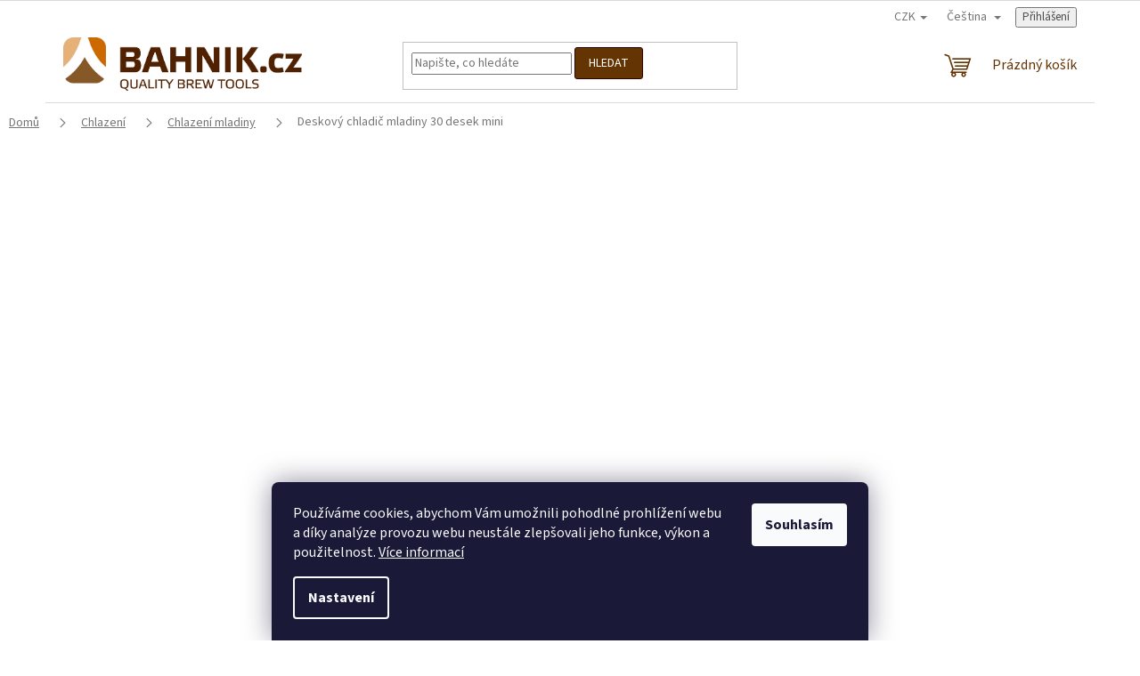

--- FILE ---
content_type: text/html; charset=utf-8
request_url: https://www.bahnik.cz/deskovy-chladic-mladiny-30-desek-mini/
body_size: 37996
content:
<!doctype html><html lang="cs" dir="ltr" class="header-background-light external-fonts-loaded"><head><meta charset="utf-8" /><meta name="viewport" content="width=device-width,initial-scale=1" /><title>Deskový chladič mladiny 30 desek mini jen za 1 739,05 Kč</title><link rel="preconnect" href="https://cdn.myshoptet.com" /><link rel="dns-prefetch" href="https://cdn.myshoptet.com" /><link rel="preload" href="https://cdn.myshoptet.com/prj/dist/master/cms/libs/jquery/jquery-1.11.3.min.js" as="script" /><link href="https://cdn.myshoptet.com/prj/dist/master/cms/templates/frontend_templates/shared/css/font-face/source-sans-3.css" rel="stylesheet"><link href="https://cdn.myshoptet.com/prj/dist/master/shop/dist/font-shoptet-11.css.62c94c7785ff2cea73b2.css" rel="stylesheet"><script>
dataLayer = [];
dataLayer.push({'shoptet' : {
    "pageId": 1498,
    "pageType": "productDetail",
    "currency": "CZK",
    "currencyInfo": {
        "decimalSeparator": ",",
        "exchangeRate": 1,
        "priceDecimalPlaces": 2,
        "symbol": "K\u010d",
        "symbolLeft": 0,
        "thousandSeparator": " "
    },
    "language": "cs",
    "projectId": 533566,
    "product": {
        "id": 1570,
        "guid": "10022cba-3510-11ed-9b86-246e96436f44",
        "hasVariants": false,
        "codes": [
            {
                "code": "B303570",
                "quantity": "9",
                "stocks": [
                    {
                        "id": "ext",
                        "quantity": "5"
                    },
                    {
                        "id": 1,
                        "quantity": "4"
                    }
                ]
            }
        ],
        "code": "B303570",
        "name": "Deskov\u00fd chladi\u010d mladiny 30 desek mini",
        "appendix": "",
        "weight": 1.5189999999999999,
        "manufacturer": "BAHNIK.cz",
        "manufacturerGuid": "1EF5334BFC8E61D6973CDA0BA3DED3EE",
        "currentCategory": "Chlazen\u00ed | Chlazen\u00ed mladiny",
        "currentCategoryGuid": "2f92a41c-3518-11ed-ae5a-ecf4bbd5fcf2",
        "defaultCategory": "Chlazen\u00ed | Chlazen\u00ed mladiny",
        "defaultCategoryGuid": "2f92a41c-3518-11ed-ae5a-ecf4bbd5fcf2",
        "currency": "CZK",
        "priceWithVat": 1739.05
    },
    "stocks": [
        {
            "id": 1,
            "title": "Pardubice - Gork\u00e9ho 609",
            "isDeliveryPoint": 1,
            "visibleOnEshop": 1
        },
        {
            "id": "ext",
            "title": "Sklad",
            "isDeliveryPoint": 0,
            "visibleOnEshop": 1
        }
    ],
    "cartInfo": {
        "id": null,
        "freeShipping": false,
        "freeShippingFrom": 2000,
        "leftToFreeGift": {
            "formattedPrice": "4 000 K\u010d",
            "priceLeft": 4000
        },
        "freeGift": false,
        "leftToFreeShipping": {
            "priceLeft": 2000,
            "dependOnRegion": 0,
            "formattedPrice": "2 000 K\u010d"
        },
        "discountCoupon": [],
        "getNoBillingShippingPrice": {
            "withoutVat": 0,
            "vat": 0,
            "withVat": 0
        },
        "cartItems": [],
        "taxMode": "ORDINARY"
    },
    "cart": [],
    "customer": {
        "priceRatio": 1,
        "priceListId": 1,
        "groupId": null,
        "registered": false,
        "mainAccount": false
    }
}});
dataLayer.push({'cookie_consent' : {
    "marketing": "denied",
    "analytics": "denied"
}});
document.addEventListener('DOMContentLoaded', function() {
    shoptet.consent.onAccept(function(agreements) {
        if (agreements.length == 0) {
            return;
        }
        dataLayer.push({
            'cookie_consent' : {
                'marketing' : (agreements.includes(shoptet.config.cookiesConsentOptPersonalisation)
                    ? 'granted' : 'denied'),
                'analytics': (agreements.includes(shoptet.config.cookiesConsentOptAnalytics)
                    ? 'granted' : 'denied')
            },
            'event': 'cookie_consent'
        });
    });
});
</script>

<!-- Google Tag Manager -->
<script>(function(w,d,s,l,i){w[l]=w[l]||[];w[l].push({'gtm.start':
new Date().getTime(),event:'gtm.js'});var f=d.getElementsByTagName(s)[0],
j=d.createElement(s),dl=l!='dataLayer'?'&l='+l:'';j.async=true;j.src=
'https://www.googletagmanager.com/gtm.js?id='+i+dl;f.parentNode.insertBefore(j,f);
})(window,document,'script','dataLayer','GTM-TTVHD4T');</script>
<!-- End Google Tag Manager -->

<meta property="og:type" content="website"><meta property="og:site_name" content="bahnik.cz"><meta property="og:url" content="https://www.bahnik.cz/deskovy-chladic-mladiny-30-desek-mini/"><meta property="og:title" content="Deskový chladič mladiny 30 desek mini jen za 1 739,05 Kč"><meta name="author" content="BAHNIK.cz"><meta name="web_author" content="Shoptet.cz"><meta name="dcterms.rightsHolder" content="www.bahnik.cz"><meta name="robots" content="index,follow"><meta property="og:image" content="https://cdn.myshoptet.com/usr/www.bahnik.cz/user/shop/big/1570-1_deskovy-chladic-mini-1.jpg?634701ce"><meta property="og:description" content="Deskový chladič mladiny 30 desek mini na BAHNIK.cz - Nerezový deskový chladič mladiny 30 desek MINI vyrobený z nerezové oceli (AISI 304) a spájený s čistou mědí."><meta name="description" content="Deskový chladič mladiny 30 desek mini na BAHNIK.cz - Nerezový deskový chladič mladiny 30 desek MINI vyrobený z nerezové oceli (AISI 304) a spájený s čistou mědí."><meta name="google-site-verification" content="jsgdU6Q71mfo1ZzDuQ-tag0ZeuavpbUHZJ9EYKNpggA"><meta property="product:price:amount" content="1739.05"><meta property="product:price:currency" content="CZK"><style>:root {--color-primary: #643403;--color-primary-h: 30;--color-primary-s: 94%;--color-primary-l: 20%;--color-primary-hover: #330001;--color-primary-hover-h: 359;--color-primary-hover-s: 100%;--color-primary-hover-l: 10%;--color-secondary: #330001;--color-secondary-h: 359;--color-secondary-s: 100%;--color-secondary-l: 10%;--color-secondary-hover: #643403;--color-secondary-hover-h: 30;--color-secondary-hover-s: 94%;--color-secondary-hover-l: 20%;--color-tertiary: #643403;--color-tertiary-h: 30;--color-tertiary-s: 94%;--color-tertiary-l: 20%;--color-tertiary-hover: #330001;--color-tertiary-hover-h: 359;--color-tertiary-hover-s: 100%;--color-tertiary-hover-l: 10%;--color-header-background: #ffffff;--template-font: "Source Sans 3";--template-headings-font: "Source Sans 3";--header-background-url: url("[data-uri]");--cookies-notice-background: #1A1937;--cookies-notice-color: #F8FAFB;--cookies-notice-button-hover: #f5f5f5;--cookies-notice-link-hover: #27263f;--templates-update-management-preview-mode-content: "Náhled aktualizací šablony je aktivní pro váš prohlížeč."}</style>
    
    <link href="https://cdn.myshoptet.com/prj/dist/master/shop/dist/main-11.less.fcb4a42d7bd8a71b7ee2.css" rel="stylesheet" />
                <link href="https://cdn.myshoptet.com/prj/dist/master/shop/dist/mobile-header-v1-11.less.1ee105d41b5f713c21aa.css" rel="stylesheet" />
    
    <script>var shoptet = shoptet || {};</script>
    <script src="https://cdn.myshoptet.com/prj/dist/master/shop/dist/main-3g-header.js.05f199e7fd2450312de2.js"></script>
<!-- User include --><!-- api 690(337) html code header -->
<script>var ophWidgetData={"lang":"cs","link":"https:\/\/www.bahnik.cz\/kontakty\/","logo":false,"turnOff":false,"expanded":true,"lunchShow":true,"checkHoliday":true,"showNextWeek":true,"showWidgetStart":"07:00","showWidgetEnd":"20:00","beforeOpenStore":"20","beforeCloseStore":"20","openingHours":[{"day":1,"openHour":"09:00","closeHour":"16:00","openPause":"","closePause":"","closed":false,"staticHourText":""},{"day":2,"openHour":"09:00","closeHour":"16:00","openPause":"","closePause":"","closed":false,"staticHourText":""},{"day":3,"openHour":"09:00","closeHour":"16:00","openPause":"","closePause":"","closed":false,"staticHourText":""},{"day":4,"openHour":"09:00","closeHour":"16:00","openPause":"","closePause":"","closed":false,"staticHourText":""},{"day":5,"openHour":"09:00","closeHour":"16:00","openPause":"","closePause":"","closed":false,"staticHourText":""},{"day":6,"openHour":"","closeHour":"","openPause":"","closePause":"","closed":true,"staticHourText":""},{"day":7,"openHour":"","closeHour":"","openPause":"","closePause":"","closed":true,"staticHourText":""}],"excludes":[],"holidayList":["01-01","01-05","08-05","05-07","06-07","28-09","28-10","17-11","24-12","25-12","26-12"],"todayLongFormat":true,"logoFilemanager":"https:\/\/www.bahnik.cz\/user\/documents\/upload\/media\/banner\/Bahnik-CMYK brew-barevne-bez pozadi.png","colors":{"bg_header_color":"","bg_logo_color":"","bg_title_color":"","bg_preopen_color":"#03a9f4","bg_open_color":"#4caf50","bg_pause_color":"#ff9800","bg_preclose_color":"#ff6f00","bg_close_color":"#e94b4b","color_exception_day":"#e94b4b"},"address":"Gork\u00e9ho 609\n530 02 Pardubice","icon":"icon-03","bottomPosition":0,"showDetailOnExpand":true,"disableDetail":false,"disableDetailTable":false,"hideOnMobile":false,"hideOnCheckout":true,"weekTurnOff":[5],"directPosition":"ltr"}</script>
<!-- api 706(352) html code header -->
<link rel="stylesheet" href="https://cdn.myshoptet.com/usr/api2.dklab.cz/user/documents/_doplnky/zalozky/533566/232/533566_232.css" type="text/css" /><style>
        :root {
            
        }
        </style>
<!-- service 659(306) html code header -->
<link rel="stylesheet" type="text/css" href="https://cdn.myshoptet.com/usr/fvstudio.myshoptet.com/user/documents/showmore/fv-studio-app-showmore.css?v=21.10.1">

<!-- service 690(337) html code header -->
<link href="https://cdn.myshoptet.com/usr/mcore.myshoptet.com/user/documents/upload/addon01/ophWidget.min.css?v=1.6.9" rel="stylesheet" />


<!-- service 1714(1298) html code header -->
<link 
rel="stylesheet" 
href="https://cdn.myshoptet.com/usr/dmartini.myshoptet.com/user/documents/upload/dmartini/blog_products/blog_products.min.css?160"
data-author="Dominik Martini" 
data-author-web="dmartini.cz">
<!-- project html code header -->
<link rel="stylesheet" href="/user/documents/upload/DMupravy/533566.css?381">

<link rel="stylesheet" href="https://fonts.googleapis.com/css2?family=Material+Symbols+Outlined:opsz,wght,FILL,GRAD@20..48,100..700,0..1,-50..200" />
<link rel="preconnect" href="https://fonts.googleapis.com"> 
<link rel="preconnect" href="https://fonts.gstatic.com" crossorigin> 
<link href="https://fonts.googleapis.com/css2?family=Poppins:ital,wght@0,200;1,200&display=swap" rel="stylesheet">
<!-- /User include --><link rel="shortcut icon" href="/favicon.ico" type="image/x-icon" /><link rel="canonical" href="https://www.bahnik.cz/deskovy-chladic-mladiny-30-desek-mini/" /><link rel="alternate" hreflang="cs" href="https://www.bahnik.cz/deskovy-chladic-mladiny-30-desek-mini/" /><link rel="alternate" hreflang="en" href="https://www.bahnik.cz/en/30-plate-wort-chiller-mini/" /><link rel="alternate" hreflang="x-default" href="https://www.bahnik.cz/deskovy-chladic-mladiny-30-desek-mini/" />    <script>
        var _hwq = _hwq || [];
        _hwq.push(['setKey', '66E92DB7942A244FD3CD2E6E52BEE562']);
        _hwq.push(['setTopPos', '250']);
        _hwq.push(['showWidget', '21']);
        (function() {
            var ho = document.createElement('script');
            ho.src = 'https://cz.im9.cz/direct/i/gjs.php?n=wdgt&sak=66E92DB7942A244FD3CD2E6E52BEE562';
            var s = document.getElementsByTagName('script')[0]; s.parentNode.insertBefore(ho, s);
        })();
    </script>
    <!-- Global site tag (gtag.js) - Google Analytics -->
    <script async src="https://www.googletagmanager.com/gtag/js?id=16698675663"></script>
    <script>
        
        window.dataLayer = window.dataLayer || [];
        function gtag(){dataLayer.push(arguments);}
        

                    console.debug('default consent data');

            gtag('consent', 'default', {"ad_storage":"denied","analytics_storage":"denied","ad_user_data":"denied","ad_personalization":"denied","wait_for_update":500});
            dataLayer.push({
                'event': 'default_consent'
            });
        
        gtag('js', new Date());

        
                gtag('config', 'G-HS7QBTCQ86', {"groups":"GA4","send_page_view":false,"content_group":"productDetail","currency":"CZK","page_language":"cs"});
        
                gtag('config', 'AW-1041220614', {"allow_enhanced_conversions":true});
        
                gtag('config', 'AW-16698675663', {"allow_enhanced_conversions":true});
        
        
        
        
                    gtag('event', 'page_view', {"send_to":"GA4","page_language":"cs","content_group":"productDetail","currency":"CZK"});
        
                gtag('set', 'currency', 'CZK');

        gtag('event', 'view_item', {
            "send_to": "UA",
            "items": [
                {
                    "id": "B303570",
                    "name": "Deskov\u00fd chladi\u010d mladiny 30 desek mini",
                    "category": "Chlazen\u00ed \/ Chlazen\u00ed mladiny",
                                        "brand": "BAHNIK.cz",
                                                            "price": 1437.23
                }
            ]
        });
        
        
        
        
        
                    gtag('event', 'view_item', {"send_to":"GA4","page_language":"cs","content_group":"productDetail","value":1437.23,"currency":"CZK","items":[{"item_id":"B303570","item_name":"Deskov\u00fd chladi\u010d mladiny 30 desek mini","item_brand":"BAHNIK.cz","item_category":"Chlazen\u00ed","item_category2":"Chlazen\u00ed mladiny","price":1437.23,"quantity":1,"index":0}]});
        
        
        
        
        
        
        
        document.addEventListener('DOMContentLoaded', function() {
            if (typeof shoptet.tracking !== 'undefined') {
                for (var id in shoptet.tracking.bannersList) {
                    gtag('event', 'view_promotion', {
                        "send_to": "UA",
                        "promotions": [
                            {
                                "id": shoptet.tracking.bannersList[id].id,
                                "name": shoptet.tracking.bannersList[id].name,
                                "position": shoptet.tracking.bannersList[id].position
                            }
                        ]
                    });
                }
            }

            shoptet.consent.onAccept(function(agreements) {
                if (agreements.length !== 0) {
                    console.debug('gtag consent accept');
                    var gtagConsentPayload =  {
                        'ad_storage': agreements.includes(shoptet.config.cookiesConsentOptPersonalisation)
                            ? 'granted' : 'denied',
                        'analytics_storage': agreements.includes(shoptet.config.cookiesConsentOptAnalytics)
                            ? 'granted' : 'denied',
                                                                                                'ad_user_data': agreements.includes(shoptet.config.cookiesConsentOptPersonalisation)
                            ? 'granted' : 'denied',
                        'ad_personalization': agreements.includes(shoptet.config.cookiesConsentOptPersonalisation)
                            ? 'granted' : 'denied',
                        };
                    console.debug('update consent data', gtagConsentPayload);
                    gtag('consent', 'update', gtagConsentPayload);
                    dataLayer.push(
                        { 'event': 'update_consent' }
                    );
                }
            });
        });
    </script>
<script>
    (function(t, r, a, c, k, i, n, g) { t['ROIDataObject'] = k;
    t[k]=t[k]||function(){ (t[k].q=t[k].q||[]).push(arguments) },t[k].c=i;n=r.createElement(a),
    g=r.getElementsByTagName(a)[0];n.async=1;n.src=c;g.parentNode.insertBefore(n,g)
    })(window, document, 'script', '//www.heureka.cz/ocm/sdk.js?source=shoptet&version=2&page=product_detail', 'heureka', 'cz');

    heureka('set_user_consent', 0);
</script>
</head><body class="desktop id-1498 in-chlazeni-mladiny template-11 type-product type-detail multiple-columns-body columns-mobile-2 columns-3 ums_forms_redesign--off ums_a11y_category_page--on ums_discussion_rating_forms--off ums_flags_display_unification--on ums_a11y_login--on mobile-header-version-1"><noscript>
    <style>
        #header {
            padding-top: 0;
            position: relative !important;
            top: 0;
        }
        .header-navigation {
            position: relative !important;
        }
        .overall-wrapper {
            margin: 0 !important;
        }
        body:not(.ready) {
            visibility: visible !important;
        }
    </style>
    <div class="no-javascript">
        <div class="no-javascript__title">Musíte změnit nastavení vašeho prohlížeče</div>
        <div class="no-javascript__text">Podívejte se na: <a href="https://www.google.com/support/bin/answer.py?answer=23852">Jak povolit JavaScript ve vašem prohlížeči</a>.</div>
        <div class="no-javascript__text">Pokud používáte software na blokování reklam, může být nutné povolit JavaScript z této stránky.</div>
        <div class="no-javascript__text">Děkujeme.</div>
    </div>
</noscript>

        <div id="fb-root"></div>
        <script>
            window.fbAsyncInit = function() {
                FB.init({
//                    appId            : 'your-app-id',
                    autoLogAppEvents : true,
                    xfbml            : true,
                    version          : 'v19.0'
                });
            };
        </script>
        <script async defer crossorigin="anonymous" src="https://connect.facebook.net/cs_CZ/sdk.js"></script>
<!-- Google Tag Manager (noscript) -->
<noscript><iframe src="https://www.googletagmanager.com/ns.html?id=GTM-TTVHD4T"
height="0" width="0" style="display:none;visibility:hidden"></iframe></noscript>
<!-- End Google Tag Manager (noscript) -->

    <div class="siteCookies siteCookies--bottom siteCookies--dark js-siteCookies" role="dialog" data-testid="cookiesPopup" data-nosnippet>
        <div class="siteCookies__form">
            <div class="siteCookies__content">
                <div class="siteCookies__text">
                    Používáme cookies, abychom Vám umožnili pohodlné prohlížení webu a díky analýze provozu webu neustále zlepšovali jeho funkce, výkon a použitelnost. <a href="/podminky-ochrany-osobnich-udaju/" target="_blank" rel="noopener noreferrer">Více informací</a>
                </div>
                <p class="siteCookies__links">
                    <button class="siteCookies__link js-cookies-settings" aria-label="Nastavení cookies" data-testid="cookiesSettings">Nastavení</button>
                </p>
            </div>
            <div class="siteCookies__buttonWrap">
                                <button class="siteCookies__button js-cookiesConsentSubmit" value="all" aria-label="Přijmout cookies" data-testid="buttonCookiesAccept">Souhlasím</button>
            </div>
        </div>
        <script>
            document.addEventListener("DOMContentLoaded", () => {
                const siteCookies = document.querySelector('.js-siteCookies');
                document.addEventListener("scroll", shoptet.common.throttle(() => {
                    const st = document.documentElement.scrollTop;
                    if (st > 1) {
                        siteCookies.classList.add('siteCookies--scrolled');
                    } else {
                        siteCookies.classList.remove('siteCookies--scrolled');
                    }
                }, 100));
            });
        </script>
    </div>
<a href="#content" class="skip-link sr-only">Přejít na obsah</a><div class="overall-wrapper"><div class="user-action"><div class="container">
    <div class="user-action-in">
                    <div id="login" class="user-action-login popup-widget login-widget" role="dialog" aria-labelledby="loginHeading">
        <div class="popup-widget-inner">
                            <h2 id="loginHeading">Přihlášení k vašemu účtu</h2><div id="customerLogin"><form action="/action/Customer/Login/" method="post" id="formLoginIncluded" class="csrf-enabled formLogin" data-testid="formLogin"><input type="hidden" name="referer" value="" /><div class="form-group"><div class="input-wrapper email js-validated-element-wrapper no-label"><input type="email" name="email" class="form-control" autofocus placeholder="E-mailová adresa (např. jan@novak.cz)" data-testid="inputEmail" autocomplete="email" required /></div></div><div class="form-group"><div class="input-wrapper password js-validated-element-wrapper no-label"><input type="password" name="password" class="form-control" placeholder="Heslo" data-testid="inputPassword" autocomplete="current-password" required /><span class="no-display">Nemůžete vyplnit toto pole</span><input type="text" name="surname" value="" class="no-display" /></div></div><div class="form-group"><div class="login-wrapper"><button type="submit" class="btn btn-secondary btn-text btn-login" data-testid="buttonSubmit">Přihlásit se</button><div class="password-helper"><a href="/registrace/" data-testid="signup" rel="nofollow">Nová registrace</a><a href="/klient/zapomenute-heslo/" rel="nofollow">Zapomenuté heslo</a></div></div></div><div class="social-login-buttons"><div class="social-login-buttons-divider"><span>nebo</span></div><div class="form-group"><a href="/action/Social/login/?provider=Facebook" class="login-btn facebook" rel="nofollow"><span class="login-facebook-icon"></span><strong>Přihlásit se přes Facebook</strong></a></div></div></form>
</div>                    </div>
    </div>

                            <div id="cart-widget" class="user-action-cart popup-widget cart-widget loader-wrapper" data-testid="popupCartWidget" role="dialog" aria-hidden="true">
    <div class="popup-widget-inner cart-widget-inner place-cart-here">
        <div class="loader-overlay">
            <div class="loader"></div>
        </div>
    </div>

    <div class="cart-widget-button">
        <a href="/kosik/" class="btn btn-conversion" id="continue-order-button" rel="nofollow" data-testid="buttonNextStep">Pokračovat do košíku</a>
    </div>
</div>
            </div>
</div>
</div><div class="top-navigation-bar" data-testid="topNavigationBar">

    <div class="container">

        <div class="top-navigation-contacts">
            <strong>Zákaznická podpora:</strong><a href="tel:608744442" class="project-phone" aria-label="Zavolat na 608744442" data-testid="contactboxPhone"><span>608 744 442</span></a><a href="mailto:info@bahnik.cz" class="project-email" data-testid="contactboxEmail"><span>info@bahnik.cz</span></a>        </div>

                            <div class="top-navigation-menu">
                <div class="top-navigation-menu-trigger"></div>
                <ul class="top-navigation-bar-menu">
                                            <li class="top-navigation-menu-item-39">
                            <a href="/obchodni-podminky/">Obchodní podmínky</a>
                        </li>
                                            <li class="top-navigation-menu-item-691">
                            <a href="/podminky-ochrany-osobnich-udaju/">Podmínky ochrany osobních údajů (GDPR)</a>
                        </li>
                                            <li class="top-navigation-menu-item-29">
                            <a href="/kontakty/">Kontakty</a>
                        </li>
                                            <li class="top-navigation-menu-item-2912">
                            <a href="/blog/" target="blank">Blog</a>
                        </li>
                                    </ul>
                <ul class="top-navigation-bar-menu-helper"></ul>
            </div>
        
        <div class="top-navigation-tools top-navigation-tools--language">
            <div class="responsive-tools">
                <a href="#" class="toggle-window" data-target="search" aria-label="Hledat" data-testid="linkSearchIcon"></a>
                                                            <a href="#" class="toggle-window" data-target="login"></a>
                                                    <a href="#" class="toggle-window" data-target="navigation" aria-label="Menu" data-testid="hamburgerMenu"></a>
            </div>
                <div class="languagesMenu">
        <button id="topNavigationDropdown" class="languagesMenu__flags" type="button" data-toggle="dropdown" aria-haspopup="true" aria-expanded="false">
            <svg aria-hidden="true" style="position: absolute; width: 0; height: 0; overflow: hidden;" version="1.1" xmlns="http://www.w3.org/2000/svg" xmlns:xlink="http://www.w3.org/1999/xlink"><defs><symbol id="shp-flag-CZ" viewBox="0 0 32 32"><title>CZ</title><path fill="#0052b4" style="fill: var(--color20, #0052b4)" d="M0 5.334h32v21.333h-32v-21.333z"></path><path fill="#d80027" style="fill: var(--color19, #d80027)" d="M32 16v10.666h-32l13.449-10.666z"></path><path fill="#f0f0f0" style="fill: var(--color21, #f0f0f0)" d="M32 5.334v10.666h-18.551l-13.449-10.666z"></path></symbol><symbol id="shp-flag-GB" viewBox="0 0 32 32"><title>GB</title><path fill="#f0f0f0" style="fill: var(--color21, #f0f0f0)" d="M0 5.333h32v21.334h-32v-21.334z"></path><path fill="#d80027" style="fill: var(--color19, #d80027)" d="M18 5.333h-4v8.667h-14v4h14v8.667h4v-8.667h14v-4h-14z"></path><path fill="#0052b4" style="fill: var(--color20, #0052b4)" d="M24.612 19.71l7.388 4.105v-4.105z"></path><path fill="#0052b4" style="fill: var(--color20, #0052b4)" d="M19.478 19.71l12.522 6.957v-1.967l-8.981-4.989z"></path><path fill="#0052b4" style="fill: var(--color20, #0052b4)" d="M28.665 26.666l-9.186-5.104v5.104z"></path><path fill="#f0f0f0" style="fill: var(--color21, #f0f0f0)" d="M19.478 19.71l12.522 6.957v-1.967l-8.981-4.989z"></path><path fill="#d80027" style="fill: var(--color19, #d80027)" d="M19.478 19.71l12.522 6.957v-1.967l-8.981-4.989z"></path><path fill="#0052b4" style="fill: var(--color20, #0052b4)" d="M5.646 19.71l-5.646 3.137v-3.137z"></path><path fill="#0052b4" style="fill: var(--color20, #0052b4)" d="M12.522 20.594v6.072h-10.929z"></path><path fill="#d80027" style="fill: var(--color19, #d80027)" d="M8.981 19.71l-8.981 4.989v1.967l12.522-6.957z"></path><path fill="#0052b4" style="fill: var(--color20, #0052b4)" d="M7.388 12.29l-7.388-4.105v4.105z"></path><path fill="#0052b4" style="fill: var(--color20, #0052b4)" d="M12.522 12.29l-12.522-6.957v1.967l8.981 4.989z"></path><path fill="#0052b4" style="fill: var(--color20, #0052b4)" d="M3.335 5.333l9.186 5.104v-5.104z"></path><path fill="#f0f0f0" style="fill: var(--color21, #f0f0f0)" d="M12.522 12.29l-12.522-6.957v1.967l8.981 4.989z"></path><path fill="#d80027" style="fill: var(--color19, #d80027)" d="M12.522 12.29l-12.522-6.957v1.967l8.981 4.989z"></path><path fill="#0052b4" style="fill: var(--color20, #0052b4)" d="M26.354 12.29l5.646-3.137v3.137z"></path><path fill="#0052b4" style="fill: var(--color20, #0052b4)" d="M19.478 11.405v-6.072h10.929z"></path><path fill="#d80027" style="fill: var(--color19, #d80027)" d="M23.019 12.29l8.981-4.989v-1.967l-12.522 6.957z"></path></symbol></defs></svg>
            <svg class="shp-flag shp-flag-CZ">
                <use xlink:href="#shp-flag-CZ"></use>
            </svg>
            <span class="caret"></span>
        </button>
        <div class="languagesMenu__content" aria-labelledby="topNavigationDropdown">
                            <div class="languagesMenu__box toggle-window js-languagesMenu__box" data-hover="true" data-target="currency">
                    <div class="languagesMenu__header languagesMenu__header--name">Měna</div>
                    <div class="languagesMenu__header languagesMenu__header--actual" data-toggle="dropdown">CZK<span class="caret"></span></div>
                    <ul class="languagesMenu__list languagesMenu__list--currency">
                                                    <li class="languagesMenu__list__item">
                                <a href="/action/Currency/changeCurrency/?currencyCode=CZK" rel="nofollow" class="languagesMenu__list__link languagesMenu__list__link--currency">CZK</a>
                            </li>
                                                    <li class="languagesMenu__list__item">
                                <a href="/action/Currency/changeCurrency/?currencyCode=EUR" rel="nofollow" class="languagesMenu__list__link languagesMenu__list__link--currency">EUR</a>
                            </li>
                                            </ul>
                </div>
                                        <div class="languagesMenu__box toggle-window js-languagesMenu__box" data-hover="true" data-target="language">
                    <div class="languagesMenu__header languagesMenu__header--name">Jazyk</div>
                    <div class="languagesMenu__header languagesMenu__header--actual" data-toggle="dropdown">
                                                                                    
                                    Čeština
                                
                                                                                                                                <span class="caret"></span>
                    </div>
                    <ul class="languagesMenu__list languagesMenu__list--language">
                                                    <li>
                                <a href="/action/Language/changeLanguage/?language=cs" rel="nofollow" class="languagesMenu__list__link">
                                    <svg class="shp-flag shp-flag-CZ">
                                        <use xlink:href="#shp-flag-CZ"></use>
                                    </svg>
                                    <span class="languagesMenu__list__name languagesMenu__list__name--actual">Čeština</span>
                                </a>
                            </li>
                                                    <li>
                                <a href="/action/Language/changeLanguage/?language=en" rel="nofollow" class="languagesMenu__list__link">
                                    <svg class="shp-flag shp-flag-GB">
                                        <use xlink:href="#shp-flag-GB"></use>
                                    </svg>
                                    <span class="languagesMenu__list__name">English</span>
                                </a>
                            </li>
                                            </ul>
                </div>
                    </div>
    </div>
            <button class="top-nav-button top-nav-button-login toggle-window" type="button" data-target="login" aria-haspopup="dialog" aria-controls="login" aria-expanded="false" data-testid="signin"><span>Přihlášení</span></button>        </div>

    </div>

</div>
<header id="header"><div class="container navigation-wrapper">
    <div class="header-top">
        <div class="site-name-wrapper">
            <div class="site-name"><a href="/" data-testid="linkWebsiteLogo"><img src="https://cdn.myshoptet.com/usr/www.bahnik.cz/user/logos/bahnik-cmyk_brew-barevne.png" alt="BAHNIK.cz" fetchpriority="low" /></a></div>        </div>
        <div class="search" itemscope itemtype="https://schema.org/WebSite">
            <meta itemprop="headline" content="Chlazení mladiny"/><meta itemprop="url" content="https://www.bahnik.cz"/><meta itemprop="text" content="Deskový chladič mladiny 30 desek mini na BAHNIK.cz - Nerezový deskový chladič mladiny 30 desek MINI vyrobený z nerezové oceli (AISI 304) a spájený s čistou mědí."/>            <form action="/action/ProductSearch/prepareString/" method="post"
    id="formSearchForm" class="search-form compact-form js-search-main"
    itemprop="potentialAction" itemscope itemtype="https://schema.org/SearchAction" data-testid="searchForm">
    <fieldset>
        <meta itemprop="target"
            content="https://www.bahnik.cz/vyhledavani/?string={string}"/>
        <input type="hidden" name="language" value="cs"/>
        
            
<input
    type="search"
    name="string"
        class="query-input form-control search-input js-search-input"
    placeholder="Napište, co hledáte"
    autocomplete="off"
    required
    itemprop="query-input"
    aria-label="Vyhledávání"
    data-testid="searchInput"
>
            <button type="submit" class="btn btn-default" data-testid="searchBtn">Hledat</button>
        
    </fieldset>
</form>
        </div>
        <div class="navigation-buttons">
                
    <a href="/kosik/" class="btn btn-icon toggle-window cart-count" data-target="cart" data-hover="true" data-redirect="true" data-testid="headerCart" rel="nofollow" aria-haspopup="dialog" aria-expanded="false" aria-controls="cart-widget">
        
                <span class="sr-only">Nákupní košík</span>
        
            <span class="cart-price visible-lg-inline-block" data-testid="headerCartPrice">
                                    Prázdný košík                            </span>
        
    
            </a>
        </div>
    </div>
    <nav id="navigation" aria-label="Hlavní menu" data-collapsible="true"><div class="navigation-in menu"><ul class="menu-level-1" role="menubar" data-testid="headerMenuItems"><li class="menu-item-1495 ext" role="none"><a href="/chlazeni/" data-testid="headerMenuItem" role="menuitem" aria-haspopup="true" aria-expanded="false"><b>Chlazení</b><span class="submenu-arrow"></span></a><ul class="menu-level-2" aria-label="Chlazení" tabindex="-1" role="menu"><li class="menu-item-1498 active" role="none"><a href="/chlazeni-mladiny/" class="menu-image" data-testid="headerMenuItem" tabindex="-1" aria-hidden="true"><img src="data:image/svg+xml,%3Csvg%20width%3D%22140%22%20height%3D%22100%22%20xmlns%3D%22http%3A%2F%2Fwww.w3.org%2F2000%2Fsvg%22%3E%3C%2Fsvg%3E" alt="" aria-hidden="true" width="140" height="100"  data-src="https://cdn.myshoptet.com/usr/www.bahnik.cz/user/categories/thumb/chlazeni-mladiny_deskovy_chladic.jpg" fetchpriority="low" /></a><div><a href="/chlazeni-mladiny/" data-testid="headerMenuItem" role="menuitem"><span>Chlazení mladiny</span></a>
                        </div></li><li class="menu-item-1786" role="none"><a href="/chladici-smycky/" class="menu-image" data-testid="headerMenuItem" tabindex="-1" aria-hidden="true"><img src="data:image/svg+xml,%3Csvg%20width%3D%22140%22%20height%3D%22100%22%20xmlns%3D%22http%3A%2F%2Fwww.w3.org%2F2000%2Fsvg%22%3E%3C%2Fsvg%3E" alt="" aria-hidden="true" width="140" height="100"  data-src="https://cdn.myshoptet.com/usr/www.bahnik.cz/user/categories/thumb/chladici_smycky_pro_vodni_chlazeni_na_pivo.jpg" fetchpriority="low" /></a><div><a href="/chladici-smycky/" data-testid="headerMenuItem" role="menuitem"><span>Chladící smyčky</span></a>
                        </div></li><li class="menu-item-1795 has-third-level" role="none"><a href="/chlazeni-piva/" class="menu-image" data-testid="headerMenuItem" tabindex="-1" aria-hidden="true"><img src="data:image/svg+xml,%3Csvg%20width%3D%22140%22%20height%3D%22100%22%20xmlns%3D%22http%3A%2F%2Fwww.w3.org%2F2000%2Fsvg%22%3E%3C%2Fsvg%3E" alt="" aria-hidden="true" width="140" height="100"  data-src="https://cdn.myshoptet.com/usr/www.bahnik.cz/user/categories/thumb/podstolove_vodni_chlazeni_na_pivo.jpg" fetchpriority="low" /></a><div><a href="/chlazeni-piva/" data-testid="headerMenuItem" role="menuitem"><span>Chlazení piva</span></a>
                                                    <ul class="menu-level-3" role="menu">
                                                                    <li class="menu-item-1798" role="none">
                                        <a href="/serie-cwp/" data-testid="headerMenuItem" role="menuitem">
                                            Série CWP</a>,                                    </li>
                                                                    <li class="menu-item-1801" role="none">
                                        <a href="/serie-as/" data-testid="headerMenuItem" role="menuitem">
                                            Série AS</a>                                    </li>
                                                            </ul>
                        </div></li></ul></li>
<li class="menu-item-1489 ext" role="none"><a href="/vareni-piva/" data-testid="headerMenuItem" role="menuitem" aria-haspopup="true" aria-expanded="false"><b>Vaření piva</b><span class="submenu-arrow"></span></a><ul class="menu-level-2" aria-label="Vaření piva" tabindex="-1" role="menu"><li class="menu-item-1699" role="none"><a href="/srotovani/" class="menu-image" data-testid="headerMenuItem" tabindex="-1" aria-hidden="true"><img src="data:image/svg+xml,%3Csvg%20width%3D%22140%22%20height%3D%22100%22%20xmlns%3D%22http%3A%2F%2Fwww.w3.org%2F2000%2Fsvg%22%3E%3C%2Fsvg%3E" alt="" aria-hidden="true" width="140" height="100"  data-src="https://cdn.myshoptet.com/usr/www.bahnik.cz/user/categories/thumb/srotovnik-na-slad_mlynek_na_slad.jpg" fetchpriority="low" /></a><div><a href="/srotovani/" data-testid="headerMenuItem" role="menuitem"><span>Šrotování</span></a>
                        </div></li><li class="menu-item-1492" role="none"><a href="/scezovani/" class="menu-image" data-testid="headerMenuItem" tabindex="-1" aria-hidden="true"><img src="data:image/svg+xml,%3Csvg%20width%3D%22140%22%20height%3D%22100%22%20xmlns%3D%22http%3A%2F%2Fwww.w3.org%2F2000%2Fsvg%22%3E%3C%2Fsvg%3E" alt="" aria-hidden="true" width="140" height="100"  data-src="https://cdn.myshoptet.com/usr/www.bahnik.cz/user/categories/thumb/scezovani_sladiny_filtry_na_pivo_a_chmeleni.jpg" fetchpriority="low" /></a><div><a href="/scezovani/" data-testid="headerMenuItem" role="menuitem"><span>Scezování</span></a>
                        </div></li><li class="menu-item-1567 has-third-level" role="none"><a href="/kvaseni-a-lezeni/" class="menu-image" data-testid="headerMenuItem" tabindex="-1" aria-hidden="true"><img src="data:image/svg+xml,%3Csvg%20width%3D%22140%22%20height%3D%22100%22%20xmlns%3D%22http%3A%2F%2Fwww.w3.org%2F2000%2Fsvg%22%3E%3C%2Fsvg%3E" alt="" aria-hidden="true" width="140" height="100"  data-src="https://cdn.myshoptet.com/usr/www.bahnik.cz/user/categories/thumb/kvasne_fermentacni_a_lezacke_nadoby.jpg" fetchpriority="low" /></a><div><a href="/kvaseni-a-lezeni/" data-testid="headerMenuItem" role="menuitem"><span>Kvašení a ležení</span></a>
                                                    <ul class="menu-level-3" role="menu">
                                                                    <li class="menu-item-2926" role="none">
                                        <a href="/kvasne-nadoby/" data-testid="headerMenuItem" role="menuitem">
                                            Kvasné nádoby</a>,                                    </li>
                                                                    <li class="menu-item-2929" role="none">
                                        <a href="/prislusenstvi-kvasnych-nadob/" data-testid="headerMenuItem" role="menuitem">
                                            Příslušenství kvasných nádob</a>                                    </li>
                                                            </ul>
                        </div></li><li class="menu-item-1615 has-third-level" role="none"><a href="/minipivovary/" class="menu-image" data-testid="headerMenuItem" tabindex="-1" aria-hidden="true"><img src="data:image/svg+xml,%3Csvg%20width%3D%22140%22%20height%3D%22100%22%20xmlns%3D%22http%3A%2F%2Fwww.w3.org%2F2000%2Fsvg%22%3E%3C%2Fsvg%3E" alt="" aria-hidden="true" width="140" height="100"  data-src="https://cdn.myshoptet.com/usr/www.bahnik.cz/user/categories/thumb/minipivovary_varny_na_pivo.jpg" fetchpriority="low" /></a><div><a href="/minipivovary/" data-testid="headerMenuItem" role="menuitem"><span>Minipivovary</span></a>
                                                    <ul class="menu-level-3" role="menu">
                                                                    <li class="menu-item-1618" role="none">
                                        <a href="/varny/" data-testid="headerMenuItem" role="menuitem">
                                            Varny</a>,                                    </li>
                                                                    <li class="menu-item-1621" role="none">
                                        <a href="/prislusenstvi-3/" data-testid="headerMenuItem" role="menuitem">
                                            Příslušenství All In One</a>                                    </li>
                                                            </ul>
                        </div></li></ul></li>
<li class="menu-item-1648 ext" role="none"><a href="/vycepni-zarizeni/" data-testid="headerMenuItem" role="menuitem" aria-haspopup="true" aria-expanded="false"><b>Výčepní zařízení</b><span class="submenu-arrow"></span></a><ul class="menu-level-2" aria-label="Výčepní zařízení" tabindex="-1" role="menu"><li class="menu-item-1744 has-third-level" role="none"><a href="/kegeratory/" class="menu-image" data-testid="headerMenuItem" tabindex="-1" aria-hidden="true"><img src="data:image/svg+xml,%3Csvg%20width%3D%22140%22%20height%3D%22100%22%20xmlns%3D%22http%3A%2F%2Fwww.w3.org%2F2000%2Fsvg%22%3E%3C%2Fsvg%3E" alt="" aria-hidden="true" width="140" height="100"  data-src="https://cdn.myshoptet.com/usr/www.bahnik.cz/user/categories/thumb/kegland-kegerator-kegbox4-lednice-na-pivo.jpg" fetchpriority="low" /></a><div><a href="/kegeratory/" data-testid="headerMenuItem" role="menuitem"><span>Kegerátory</span></a>
                                                    <ul class="menu-level-3" role="menu">
                                                                    <li class="menu-item-2900" role="none">
                                        <a href="/kegeratory-sestavy/" data-testid="headerMenuItem" role="menuitem">
                                            Kegerátory sestavy</a>,                                    </li>
                                                                    <li class="menu-item-2903" role="none">
                                        <a href="/vycepni-stojany-pro-kegeratory/" data-testid="headerMenuItem" role="menuitem">
                                            Výčepní stojany pro kegerátory</a>,                                    </li>
                                                                    <li class="menu-item-2938" role="none">
                                        <a href="/prislusenstvi-pro-kegeratory/" data-testid="headerMenuItem" role="menuitem">
                                            Příslušenství pro kegerátory</a>                                    </li>
                                                            </ul>
                        </div></li><li class="menu-item-1708" role="none"><a href="/kontaktni-vycepni-zarizeni/" class="menu-image" data-testid="headerMenuItem" tabindex="-1" aria-hidden="true"><img src="data:image/svg+xml,%3Csvg%20width%3D%22140%22%20height%3D%22100%22%20xmlns%3D%22http%3A%2F%2Fwww.w3.org%2F2000%2Fsvg%22%3E%3C%2Fsvg%3E" alt="" aria-hidden="true" width="140" height="100"  data-src="https://cdn.myshoptet.com/usr/www.bahnik.cz/user/categories/thumb/kontaktni_vycepni_zarizeni_contact_dry_beer_cooler.jpg" fetchpriority="low" /></a><div><a href="/kontaktni-vycepni-zarizeni/" data-testid="headerMenuItem" role="menuitem"><span>Kontaktní výčepní zařízení</span></a>
                        </div></li><li class="menu-item-1807" role="none"><a href="/luxusni-vycepni-zarizeni/" class="menu-image" data-testid="headerMenuItem" tabindex="-1" aria-hidden="true"><img src="data:image/svg+xml,%3Csvg%20width%3D%22140%22%20height%3D%22100%22%20xmlns%3D%22http%3A%2F%2Fwww.w3.org%2F2000%2Fsvg%22%3E%3C%2Fsvg%3E" alt="" aria-hidden="true" width="140" height="100"  data-src="https://cdn.myshoptet.com/usr/www.bahnik.cz/user/categories/thumb/luxusni_vycepni_zarizeni_luxury_dry_beer_cooler.jpg" fetchpriority="low" /></a><div><a href="/luxusni-vycepni-zarizeni/" data-testid="headerMenuItem" role="menuitem"><span>Luxusní výčepní zařízení</span></a>
                        </div></li><li class="menu-item-1891" role="none"><a href="/stolove-vycepni-zarizeni/" class="menu-image" data-testid="headerMenuItem" tabindex="-1" aria-hidden="true"><img src="data:image/svg+xml,%3Csvg%20width%3D%22140%22%20height%3D%22100%22%20xmlns%3D%22http%3A%2F%2Fwww.w3.org%2F2000%2Fsvg%22%3E%3C%2Fsvg%3E" alt="" aria-hidden="true" width="140" height="100"  data-src="https://cdn.myshoptet.com/usr/www.bahnik.cz/user/categories/thumb/vodni_stolove_vycepni_zarizeni.jpg" fetchpriority="low" /></a><div><a href="/stolove-vycepni-zarizeni/" data-testid="headerMenuItem" role="menuitem"><span>Stolové výčepní zařízení</span></a>
                        </div></li><li class="menu-item-1774" role="none"><a href="/party-pipy/" class="menu-image" data-testid="headerMenuItem" tabindex="-1" aria-hidden="true"><img src="data:image/svg+xml,%3Csvg%20width%3D%22140%22%20height%3D%22100%22%20xmlns%3D%22http%3A%2F%2Fwww.w3.org%2F2000%2Fsvg%22%3E%3C%2Fsvg%3E" alt="" aria-hidden="true" width="140" height="100"  data-src="https://cdn.myshoptet.com/usr/www.bahnik.cz/user/categories/thumb/party_pipa_country_pipa_party_tap.jpg" fetchpriority="low" /></a><div><a href="/party-pipy/" data-testid="headerMenuItem" role="menuitem"><span>Párty pípy</span></a>
                        </div></li><li class="menu-item-1750 has-third-level" role="none"><a href="/kompletni-sestavy/" class="menu-image" data-testid="headerMenuItem" tabindex="-1" aria-hidden="true"><img src="data:image/svg+xml,%3Csvg%20width%3D%22140%22%20height%3D%22100%22%20xmlns%3D%22http%3A%2F%2Fwww.w3.org%2F2000%2Fsvg%22%3E%3C%2Fsvg%3E" alt="" aria-hidden="true" width="140" height="100"  data-src="https://cdn.myshoptet.com/usr/www.bahnik.cz/user/categories/thumb/komletni_sestavy_vycepnich_zarizeni_na_pivo.jpg" fetchpriority="low" /></a><div><a href="/kompletni-sestavy/" data-testid="headerMenuItem" role="menuitem"><span>Kompletní sestavy</span></a>
                                                    <ul class="menu-level-3" role="menu">
                                                                    <li class="menu-item-2800" role="none">
                                        <a href="/pygmy-20-k/" data-testid="headerMenuItem" role="menuitem">
                                            PYGMY 20/K</a>,                                    </li>
                                                                    <li class="menu-item-1753" role="none">
                                        <a href="/pygmy-25/" data-testid="headerMenuItem" role="menuitem">
                                            PYGMY 25</a>,                                    </li>
                                                                    <li class="menu-item-2803" role="none">
                                        <a href="/pygmy-25-k/" data-testid="headerMenuItem" role="menuitem">
                                            PYGMY 25/K</a>,                                    </li>
                                                                    <li class="menu-item-1837" role="none">
                                        <a href="/pygmy-25-k-exclusive/" data-testid="headerMenuItem" role="menuitem">
                                            PYGMY 25/K Exclusive</a>,                                    </li>
                                                                    <li class="menu-item-2891" role="none">
                                        <a href="/pygmy-35-kprofi/" data-testid="headerMenuItem" role="menuitem">
                                            PYGMY 35/Kprofi</a>,                                    </li>
                                                                    <li class="menu-item-1768" role="none">
                                        <a href="/kontakt-40/" data-testid="headerMenuItem" role="menuitem">
                                            KONTAKT 40</a>,                                    </li>
                                                                    <li class="menu-item-1846" role="none">
                                        <a href="/kontakt-40-k-1x-kohout/" data-testid="headerMenuItem" role="menuitem">
                                            KONTAKT 40/K 1x kohout</a>,                                    </li>
                                                                    <li class="menu-item-1834" role="none">
                                        <a href="/kontakt-40-k/" data-testid="headerMenuItem" role="menuitem">
                                            KONTAKT 40/K</a>,                                    </li>
                                                                    <li class="menu-item-1828" role="none">
                                        <a href="/kontakt-40-kprofi/" data-testid="headerMenuItem" role="menuitem">
                                            KONTAKT 40/Kprofi</a>,                                    </li>
                                                                    <li class="menu-item-1879" role="none">
                                        <a href="/kontakt-55-kprofi-2/" data-testid="headerMenuItem" role="menuitem">
                                            KONTAKT 55/Kprofi</a>,                                    </li>
                                                                    <li class="menu-item-1765" role="none">
                                        <a href="/kontakt-70/" data-testid="headerMenuItem" role="menuitem">
                                            KONTAKT 70</a>,                                    </li>
                                                                    <li class="menu-item-1840" role="none">
                                        <a href="/kontakt-70-k/" data-testid="headerMenuItem" role="menuitem">
                                            KONTAKT 70/K</a>,                                    </li>
                                                                    <li class="menu-item-1831" role="none">
                                        <a href="/kontakt-155-k/" data-testid="headerMenuItem" role="menuitem">
                                            KONTAKT 155/K</a>,                                    </li>
                                                                    <li class="menu-item-1762" role="none">
                                        <a href="/soudek-20/" data-testid="headerMenuItem" role="menuitem">
                                            SOUDEK 20</a>,                                    </li>
                                                                    <li class="menu-item-2873" role="none">
                                        <a href="/soudek-30-k/" data-testid="headerMenuItem" role="menuitem">
                                            SOUDEK 35</a>,                                    </li>
                                                                    <li class="menu-item-1759" role="none">
                                        <a href="/soudek-50/" data-testid="headerMenuItem" role="menuitem">
                                            SOUDEK 50</a>                                    </li>
                                                            </ul>
                        </div></li><li class="menu-item-1651 has-third-level" role="none"><a href="/servisni-material/" class="menu-image" data-testid="headerMenuItem" tabindex="-1" aria-hidden="true"><img src="data:image/svg+xml,%3Csvg%20width%3D%22140%22%20height%3D%22100%22%20xmlns%3D%22http%3A%2F%2Fwww.w3.org%2F2000%2Fsvg%22%3E%3C%2Fsvg%3E" alt="" aria-hidden="true" width="140" height="100"  data-src="https://cdn.myshoptet.com/usr/www.bahnik.cz/user/categories/thumb/servisni_material.jpg" fetchpriority="low" /></a><div><a href="/servisni-material/" data-testid="headerMenuItem" role="menuitem"><span>Servisní materiál</span></a>
                                                    <ul class="menu-level-3" role="menu">
                                                                    <li class="menu-item-1654" role="none">
                                        <a href="/elektromaterial/" data-testid="headerMenuItem" role="menuitem">
                                            Elektromateriál</a>,                                    </li>
                                                                    <li class="menu-item-1705" role="none">
                                        <a href="/termostaty/" data-testid="headerMenuItem" role="menuitem">
                                            Termostaty</a>,                                    </li>
                                                                    <li class="menu-item-1729" role="none">
                                        <a href="/tlakove-spinace/" data-testid="headerMenuItem" role="menuitem">
                                            Tlakové spínače</a>,                                    </li>
                                                                    <li class="menu-item-1741" role="none">
                                        <a href="/kompresory-nd/" data-testid="headerMenuItem" role="menuitem">
                                            Kompresory+ND</a>,                                    </li>
                                                                    <li class="menu-item-1792" role="none">
                                        <a href="/ostatni-doplnky-a-prislusenstvi/" data-testid="headerMenuItem" role="menuitem">
                                            Ostatní doplňky a příslušenství</a>                                    </li>
                                                            </ul>
                        </div></li></ul></li>
<li class="menu-item-1624 ext" role="none"><a href="/mereni/" data-testid="headerMenuItem" role="menuitem" aria-haspopup="true" aria-expanded="false"><b>Měření</b><span class="submenu-arrow"></span></a><ul class="menu-level-2" aria-label="Měření" tabindex="-1" role="menu"><li class="menu-item-2812" role="none"><a href="/hustomery/" class="menu-image" data-testid="headerMenuItem" tabindex="-1" aria-hidden="true"><img src="data:image/svg+xml,%3Csvg%20width%3D%22140%22%20height%3D%22100%22%20xmlns%3D%22http%3A%2F%2Fwww.w3.org%2F2000%2Fsvg%22%3E%3C%2Fsvg%3E" alt="" aria-hidden="true" width="140" height="100"  data-src="https://cdn.myshoptet.com/usr/www.bahnik.cz/user/categories/thumb/hustomery_na_pivo_mladinu.jpg" fetchpriority="low" /></a><div><a href="/hustomery/" data-testid="headerMenuItem" role="menuitem"><span>Hustoměry</span></a>
                        </div></li><li class="menu-item-1873" role="none"><a href="/prutokomery/" class="menu-image" data-testid="headerMenuItem" tabindex="-1" aria-hidden="true"><img src="data:image/svg+xml,%3Csvg%20width%3D%22140%22%20height%3D%22100%22%20xmlns%3D%22http%3A%2F%2Fwww.w3.org%2F2000%2Fsvg%22%3E%3C%2Fsvg%3E" alt="" aria-hidden="true" width="140" height="100"  data-src="https://cdn.myshoptet.com/usr/www.bahnik.cz/user/categories/thumb/prutokomery_na_pivo_a_vodu.jpg" fetchpriority="low" /></a><div><a href="/prutokomery/" data-testid="headerMenuItem" role="menuitem"><span>Průtokoměry</span></a>
                        </div></li><li class="menu-item-1627" role="none"><a href="/teplomery/" class="menu-image" data-testid="headerMenuItem" tabindex="-1" aria-hidden="true"><img src="data:image/svg+xml,%3Csvg%20width%3D%22140%22%20height%3D%22100%22%20xmlns%3D%22http%3A%2F%2Fwww.w3.org%2F2000%2Fsvg%22%3E%3C%2Fsvg%3E" alt="" aria-hidden="true" width="140" height="100"  data-src="https://cdn.myshoptet.com/usr/www.bahnik.cz/user/categories/thumb/teplomery_pro_vareni_piva.jpg" fetchpriority="low" /></a><div><a href="/teplomery/" data-testid="headerMenuItem" role="menuitem"><span>Teploměry</span></a>
                        </div></li><li class="menu-item-2797" role="none"><a href="/vahy/" class="menu-image" data-testid="headerMenuItem" tabindex="-1" aria-hidden="true"><img src="data:image/svg+xml,%3Csvg%20width%3D%22140%22%20height%3D%22100%22%20xmlns%3D%22http%3A%2F%2Fwww.w3.org%2F2000%2Fsvg%22%3E%3C%2Fsvg%3E" alt="" aria-hidden="true" width="140" height="100"  data-src="https://cdn.myshoptet.com/usr/www.bahnik.cz/user/categories/thumb/vahy_na_slad_a_chmel.jpg" fetchpriority="low" /></a><div><a href="/vahy/" data-testid="headerMenuItem" role="menuitem"><span>Váhy</span></a>
                        </div></li><li class="menu-item-1714" role="none"><a href="/ph/" class="menu-image" data-testid="headerMenuItem" tabindex="-1" aria-hidden="true"><img src="data:image/svg+xml,%3Csvg%20width%3D%22140%22%20height%3D%22100%22%20xmlns%3D%22http%3A%2F%2Fwww.w3.org%2F2000%2Fsvg%22%3E%3C%2Fsvg%3E" alt="" aria-hidden="true" width="140" height="100"  data-src="https://cdn.myshoptet.com/usr/www.bahnik.cz/user/categories/thumb/ph_papirky.jpg" fetchpriority="low" /></a><div><a href="/ph/" data-testid="headerMenuItem" role="menuitem"><span>Měření pH</span></a>
                        </div></li><li class="menu-item-1735" role="none"><a href="/ostatni-2/" class="menu-image" data-testid="headerMenuItem" tabindex="-1" aria-hidden="true"><img src="data:image/svg+xml,%3Csvg%20width%3D%22140%22%20height%3D%22100%22%20xmlns%3D%22http%3A%2F%2Fwww.w3.org%2F2000%2Fsvg%22%3E%3C%2Fsvg%3E" alt="" aria-hidden="true" width="140" height="100"  data-src="https://cdn.myshoptet.com/usr/www.bahnik.cz/user/categories/thumb/mereni_ostatni.jpg" fetchpriority="low" /></a><div><a href="/ostatni-2/" data-testid="headerMenuItem" role="menuitem"><span>Ostatní měření</span></a>
                        </div></li></ul></li>
<li class="menu-item-1513 ext" role="none"><a href="/mycky-skla-a-kartace/" data-testid="headerMenuItem" role="menuitem" aria-haspopup="true" aria-expanded="false"><b>Myčky skla a kartáče</b><span class="submenu-arrow"></span></a><ul class="menu-level-2" aria-label="Myčky skla a kartáče" tabindex="-1" role="menu"><li class="menu-item-1516" role="none"><a href="/kartace/" class="menu-image" data-testid="headerMenuItem" tabindex="-1" aria-hidden="true"><img src="data:image/svg+xml,%3Csvg%20width%3D%22140%22%20height%3D%22100%22%20xmlns%3D%22http%3A%2F%2Fwww.w3.org%2F2000%2Fsvg%22%3E%3C%2Fsvg%3E" alt="" aria-hidden="true" width="140" height="100"  data-src="https://cdn.myshoptet.com/usr/www.bahnik.cz/user/categories/thumb/myci_kartace_na_pulitry_a_pivni_sklo.jpg" fetchpriority="low" /></a><div><a href="/kartace/" data-testid="headerMenuItem" role="menuitem"><span>Kartáče</span></a>
                        </div></li><li class="menu-item-1522" role="none"><a href="/mycky-pivniho-skla/" class="menu-image" data-testid="headerMenuItem" tabindex="-1" aria-hidden="true"><img src="data:image/svg+xml,%3Csvg%20width%3D%22140%22%20height%3D%22100%22%20xmlns%3D%22http%3A%2F%2Fwww.w3.org%2F2000%2Fsvg%22%3E%3C%2Fsvg%3E" alt="" aria-hidden="true" width="140" height="100"  data-src="https://cdn.myshoptet.com/usr/www.bahnik.cz/user/categories/thumb/mycky_na_pulitry_a_restauracni_sklo.jpg" fetchpriority="low" /></a><div><a href="/mycky-pivniho-skla/" data-testid="headerMenuItem" role="menuitem"><span>Myčky pivního skla</span></a>
                        </div></li><li class="menu-item-1645" role="none"><a href="/prislusenstvi-pro-mycky/" class="menu-image" data-testid="headerMenuItem" tabindex="-1" aria-hidden="true"><img src="data:image/svg+xml,%3Csvg%20width%3D%22140%22%20height%3D%22100%22%20xmlns%3D%22http%3A%2F%2Fwww.w3.org%2F2000%2Fsvg%22%3E%3C%2Fsvg%3E" alt="" aria-hidden="true" width="140" height="100"  data-src="https://cdn.myshoptet.com/usr/www.bahnik.cz/user/categories/thumb/prislusenstvi_pro_mycky_na_pullitry.jpg" fetchpriority="low" /></a><div><a href="/prislusenstvi-pro-mycky/" data-testid="headerMenuItem" role="menuitem"><span>Příslušenství pro myčky</span></a>
                        </div></li><li class="menu-item-2815" role="none"><a href="/nahradni-dily-pro-mycky-skla/" class="menu-image" data-testid="headerMenuItem" tabindex="-1" aria-hidden="true"><img src="data:image/svg+xml,%3Csvg%20width%3D%22140%22%20height%3D%22100%22%20xmlns%3D%22http%3A%2F%2Fwww.w3.org%2F2000%2Fsvg%22%3E%3C%2Fsvg%3E" alt="" aria-hidden="true" width="140" height="100"  data-src="https://cdn.myshoptet.com/usr/www.bahnik.cz/user/categories/thumb/nahradni_dily_pro_mycky_na_pullitry.jpg" fetchpriority="low" /></a><div><a href="/nahradni-dily-pro-mycky-skla/" data-testid="headerMenuItem" role="menuitem"><span>Náhradní díly pro myčky skla</span></a>
                        </div></li></ul></li>
<li class="menu-item-1537 ext" role="none"><a href="/narazece/" data-testid="headerMenuItem" role="menuitem" aria-haspopup="true" aria-expanded="false"><b>Naražeče</b><span class="submenu-arrow"></span></a><ul class="menu-level-2" aria-label="Naražeče" tabindex="-1" role="menu"><li class="menu-item-2906" role="none"><a href="/narazece-na-keg-sudy/" class="menu-image" data-testid="headerMenuItem" tabindex="-1" aria-hidden="true"><img src="data:image/svg+xml,%3Csvg%20width%3D%22140%22%20height%3D%22100%22%20xmlns%3D%22http%3A%2F%2Fwww.w3.org%2F2000%2Fsvg%22%3E%3C%2Fsvg%3E" alt="" aria-hidden="true" width="140" height="100"  data-src="https://cdn.myshoptet.com/usr/www.bahnik.cz/user/categories/thumb/narazec_plochy_nerez_a-type_kegland-1.jpg" fetchpriority="low" /></a><div><a href="/narazece-na-keg-sudy/" data-testid="headerMenuItem" role="menuitem"><span>Naražeče na KEG sudy</span></a>
                        </div></li><li class="menu-item-1540" role="none"><a href="/narazece-na-kyvety/" class="menu-image" data-testid="headerMenuItem" tabindex="-1" aria-hidden="true"><img src="data:image/svg+xml,%3Csvg%20width%3D%22140%22%20height%3D%22100%22%20xmlns%3D%22http%3A%2F%2Fwww.w3.org%2F2000%2Fsvg%22%3E%3C%2Fsvg%3E" alt="" aria-hidden="true" width="140" height="100"  data-src="https://cdn.myshoptet.com/usr/www.bahnik.cz/user/categories/thumb/ball_lock_cmb.jpg" fetchpriority="low" /></a><div><a href="/narazece-na-kyvety/" data-testid="headerMenuItem" role="menuitem"><span>Naražeče na kyvety</span></a>
                        </div></li><li class="menu-item-1747" role="none"><a href="/narazece-sady/" class="menu-image" data-testid="headerMenuItem" tabindex="-1" aria-hidden="true"><img src="data:image/svg+xml,%3Csvg%20width%3D%22140%22%20height%3D%22100%22%20xmlns%3D%22http%3A%2F%2Fwww.w3.org%2F2000%2Fsvg%22%3E%3C%2Fsvg%3E" alt="" aria-hidden="true" width="140" height="100"  data-src="https://cdn.myshoptet.com/usr/www.bahnik.cz/user/categories/thumb/narazece_sady_vcetne_rychlospojek_a_hadic.jpg" fetchpriority="low" /></a><div><a href="/narazece-sady/" data-testid="headerMenuItem" role="menuitem"><span>Naražeče sady</span></a>
                        </div></li><li class="menu-item-1711" role="none"><a href="/nahradni-dily-na-narazece/" class="menu-image" data-testid="headerMenuItem" tabindex="-1" aria-hidden="true"><img src="data:image/svg+xml,%3Csvg%20width%3D%22140%22%20height%3D%22100%22%20xmlns%3D%22http%3A%2F%2Fwww.w3.org%2F2000%2Fsvg%22%3E%3C%2Fsvg%3E" alt="" aria-hidden="true" width="140" height="100"  data-src="https://cdn.myshoptet.com/usr/www.bahnik.cz/user/categories/thumb/narazece_pro_keg_sudy-nahradni_dily.jpg" fetchpriority="low" /></a><div><a href="/nahradni-dily-na-narazece/" data-testid="headerMenuItem" role="menuitem"><span>Náhradní díly na naražeče</span></a>
                        </div></li><li class="menu-item-1579" role="none"><a href="/prislusenstvi/" class="menu-image" data-testid="headerMenuItem" tabindex="-1" aria-hidden="true"><img src="data:image/svg+xml,%3Csvg%20width%3D%22140%22%20height%3D%22100%22%20xmlns%3D%22http%3A%2F%2Fwww.w3.org%2F2000%2Fsvg%22%3E%3C%2Fsvg%3E" alt="" aria-hidden="true" width="140" height="100"  data-src="https://cdn.myshoptet.com/usr/www.bahnik.cz/user/categories/thumb/prislusenstvi_pro_narazece_na_keg_sudy.jpg" fetchpriority="low" /></a><div><a href="/prislusenstvi/" data-testid="headerMenuItem" role="menuitem"><span>Příslušenství</span></a>
                        </div></li></ul></li>
<li class="menu-item-2824" role="none"><a href="/odkapni-misky/" data-testid="headerMenuItem" role="menuitem" aria-expanded="false"><b>Odkapní misky</b></a></li>
<li class="menu-item-1558" role="none"><a href="/plnicky-keg-a-pet-lahvi/" data-testid="headerMenuItem" role="menuitem" aria-expanded="false"><b>Plničky KEG a PET lahví</b></a></li>
<li class="menu-item-1525 ext" role="none"><a href="/sanitace/" data-testid="headerMenuItem" role="menuitem" aria-haspopup="true" aria-expanded="false"><b>Sanitace</b><span class="submenu-arrow"></span></a><ul class="menu-level-2" aria-label="Sanitace" tabindex="-1" role="menu"><li class="menu-item-1528" role="none"><a href="/kulicky/" class="menu-image" data-testid="headerMenuItem" tabindex="-1" aria-hidden="true"><img src="data:image/svg+xml,%3Csvg%20width%3D%22140%22%20height%3D%22100%22%20xmlns%3D%22http%3A%2F%2Fwww.w3.org%2F2000%2Fsvg%22%3E%3C%2Fsvg%3E" alt="" aria-hidden="true" width="140" height="100"  data-src="https://cdn.myshoptet.com/usr/www.bahnik.cz/user/categories/thumb/sanitacni_kulicka.jpg" fetchpriority="low" /></a><div><a href="/kulicky/" data-testid="headerMenuItem" role="menuitem"><span>Kuličky</span></a>
                        </div></li><li class="menu-item-1549" role="none"><a href="/kartace-2/" class="menu-image" data-testid="headerMenuItem" tabindex="-1" aria-hidden="true"><img src="data:image/svg+xml,%3Csvg%20width%3D%22140%22%20height%3D%22100%22%20xmlns%3D%22http%3A%2F%2Fwww.w3.org%2F2000%2Fsvg%22%3E%3C%2Fsvg%3E" alt="" aria-hidden="true" width="140" height="100"  data-src="https://cdn.myshoptet.com/usr/www.bahnik.cz/user/categories/thumb/myci-kartac-narazec-plochy-bajonet-sanitace-vycepu.jpg" fetchpriority="low" /></a><div><a href="/kartace-2/" data-testid="headerMenuItem" role="menuitem"><span>Kartáče</span></a>
                        </div></li><li class="menu-item-1603" role="none"><a href="/adaptery/" class="menu-image" data-testid="headerMenuItem" tabindex="-1" aria-hidden="true"><img src="data:image/svg+xml,%3Csvg%20width%3D%22140%22%20height%3D%22100%22%20xmlns%3D%22http%3A%2F%2Fwww.w3.org%2F2000%2Fsvg%22%3E%3C%2Fsvg%3E" alt="" aria-hidden="true" width="140" height="100"  data-src="https://cdn.myshoptet.com/usr/www.bahnik.cz/user/categories/thumb/sanitacni_adaptery.jpg" fetchpriority="low" /></a><div><a href="/adaptery/" data-testid="headerMenuItem" role="menuitem"><span>Sanitační adaptéry</span></a>
                        </div></li><li class="menu-item-2788" role="none"><a href="/soudky/" class="menu-image" data-testid="headerMenuItem" tabindex="-1" aria-hidden="true"><img src="data:image/svg+xml,%3Csvg%20width%3D%22140%22%20height%3D%22100%22%20xmlns%3D%22http%3A%2F%2Fwww.w3.org%2F2000%2Fsvg%22%3E%3C%2Fsvg%3E" alt="" aria-hidden="true" width="140" height="100"  data-src="https://cdn.myshoptet.com/usr/www.bahnik.cz/user/categories/thumb/sanitacni_soudky_sudy_pro_cisteni_pivnich_cest.jpg" fetchpriority="low" /></a><div><a href="/soudky/" data-testid="headerMenuItem" role="menuitem"><span>Soudky</span></a>
                        </div></li><li class="menu-item-2932" role="none"><a href="/pristroje-a-prislusenstvi/" class="menu-image" data-testid="headerMenuItem" tabindex="-1" aria-hidden="true"><img src="data:image/svg+xml,%3Csvg%20width%3D%22140%22%20height%3D%22100%22%20xmlns%3D%22http%3A%2F%2Fwww.w3.org%2F2000%2Fsvg%22%3E%3C%2Fsvg%3E" alt="" aria-hidden="true" width="140" height="100"  data-src="https://cdn.myshoptet.com/usr/www.bahnik.cz/user/categories/thumb/sanit-adapter-pivnich-kohoutu-lindr-5-8-.jpg" fetchpriority="low" /></a><div><a href="/pristroje-a-prislusenstvi/" data-testid="headerMenuItem" role="menuitem"><span>Přístroje a příslušenství</span></a>
                        </div></li><li class="menu-item-3153" role="none"><a href="/pripravky-2/" class="menu-image" data-testid="headerMenuItem" tabindex="-1" aria-hidden="true"><img src="data:image/svg+xml,%3Csvg%20width%3D%22140%22%20height%3D%22100%22%20xmlns%3D%22http%3A%2F%2Fwww.w3.org%2F2000%2Fsvg%22%3E%3C%2Fsvg%3E" alt="" aria-hidden="true" width="140" height="100"  data-src="https://cdn.myshoptet.com/usr/www.bahnik.cz/user/categories/thumb/senkyrka_kysela.jpg" fetchpriority="low" /></a><div><a href="/pripravky-2/" data-testid="headerMenuItem" role="menuitem"><span>Přípravky</span></a>
                        </div></li><li class="menu-item-3351" role="none"><a href="/sady/" class="menu-image" data-testid="headerMenuItem" tabindex="-1" aria-hidden="true"><img src="data:image/svg+xml,%3Csvg%20width%3D%22140%22%20height%3D%22100%22%20xmlns%3D%22http%3A%2F%2Fwww.w3.org%2F2000%2Fsvg%22%3E%3C%2Fsvg%3E" alt="" aria-hidden="true" width="140" height="100"  data-src="https://cdn.myshoptet.com/usr/www.bahnik.cz/user/categories/thumb/sanitacni_sada_plochy-bahnik.jpg" fetchpriority="low" /></a><div><a href="/sady/" data-testid="headerMenuItem" role="menuitem"><span>Sanitační sady</span></a>
                        </div></li></ul></li>
<li class="menu-item-1474 ext" role="none"><a href="/spojovaci-material/" data-testid="headerMenuItem" role="menuitem" aria-haspopup="true" aria-expanded="false"><b>Spojovací materiál</b><span class="submenu-arrow"></span></a><ul class="menu-level-2" aria-label="Spojovací materiál" tabindex="-1" role="menu"><li class="menu-item-1477 has-third-level" role="none"><a href="/rychlospojky/" class="menu-image" data-testid="headerMenuItem" tabindex="-1" aria-hidden="true"><img src="data:image/svg+xml,%3Csvg%20width%3D%22140%22%20height%3D%22100%22%20xmlns%3D%22http%3A%2F%2Fwww.w3.org%2F2000%2Fsvg%22%3E%3C%2Fsvg%3E" alt="" aria-hidden="true" width="140" height="100"  data-src="https://cdn.myshoptet.com/usr/www.bahnik.cz/user/categories/thumb/napojove_rychlosopojky_dmfit_john_guest_jg.jpg" fetchpriority="low" /></a><div><a href="/rychlospojky/" data-testid="headerMenuItem" role="menuitem"><span>Rychlospojky</span></a>
                                                    <ul class="menu-level-3" role="menu">
                                                                    <li class="menu-item-1543" role="none">
                                        <a href="/vnitrni-zavit/" data-testid="headerMenuItem" role="menuitem">
                                            Vnitřní závit</a>,                                    </li>
                                                                    <li class="menu-item-1483" role="none">
                                        <a href="/vnejsi-zavit/" data-testid="headerMenuItem" role="menuitem">
                                            Vnější závit</a>,                                    </li>
                                                                    <li class="menu-item-1606" role="none">
                                        <a href="/prime/" data-testid="headerMenuItem" role="menuitem">
                                            Přímé</a>,                                    </li>
                                                                    <li class="menu-item-1486" role="none">
                                        <a href="/uhlove/" data-testid="headerMenuItem" role="menuitem">
                                            Úhlové</a>,                                    </li>
                                                                    <li class="menu-item-1948" role="none">
                                        <a href="/vsuvky/" data-testid="headerMenuItem" role="menuitem">
                                            Vsuvky</a>,                                    </li>
                                                                    <li class="menu-item-1639" role="none">
                                        <a href="/pruchodky/" data-testid="headerMenuItem" role="menuitem">
                                            Průchodky</a>,                                    </li>
                                                                    <li class="menu-item-1480" role="none">
                                        <a href="/uzaviraci-kohouty/" data-testid="headerMenuItem" role="menuitem">
                                            Uzavírací kohouty</a>,                                    </li>
                                                                    <li class="menu-item-1600" role="none">
                                        <a href="/rozdvojky/" data-testid="headerMenuItem" role="menuitem">
                                            Rozdvojky</a>,                                    </li>
                                                                    <li class="menu-item-1732" role="none">
                                        <a href="/zpetne-klapky/" data-testid="headerMenuItem" role="menuitem">
                                            Zpětné klapky</a>,                                    </li>
                                                                    <li class="menu-item-1642" role="none">
                                        <a href="/ostatni/" data-testid="headerMenuItem" role="menuitem">
                                            Ostatní</a>                                    </li>
                                                            </ul>
                        </div></li><li class="menu-item-1519" role="none"><a href="/kulove-kohouty/" class="menu-image" data-testid="headerMenuItem" tabindex="-1" aria-hidden="true"><img src="data:image/svg+xml,%3Csvg%20width%3D%22140%22%20height%3D%22100%22%20xmlns%3D%22http%3A%2F%2Fwww.w3.org%2F2000%2Fsvg%22%3E%3C%2Fsvg%3E" alt="" aria-hidden="true" width="140" height="100"  data-src="https://cdn.myshoptet.com/usr/www.bahnik.cz/user/categories/thumb/kulove_kohouty.jpg" fetchpriority="low" /></a><div><a href="/kulove-kohouty/" data-testid="headerMenuItem" role="menuitem"><span>Kulové kohouty</span></a>
                        </div></li><li class="menu-item-1531" role="none"><a href="/hadice-a-pythony/" class="menu-image" data-testid="headerMenuItem" tabindex="-1" aria-hidden="true"><img src="data:image/svg+xml,%3Csvg%20width%3D%22140%22%20height%3D%22100%22%20xmlns%3D%22http%3A%2F%2Fwww.w3.org%2F2000%2Fsvg%22%3E%3C%2Fsvg%3E" alt="" aria-hidden="true" width="140" height="100"  data-src="https://cdn.myshoptet.com/usr/www.bahnik.cz/user/categories/thumb/napojove_hadice_a_pythony.jpg" fetchpriority="low" /></a><div><a href="/hadice-a-pythony/" data-testid="headerMenuItem" role="menuitem"><span>Hadice a pythony</span></a>
                        </div></li><li class="menu-item-2833" role="none"><a href="/izolace/" class="menu-image" data-testid="headerMenuItem" tabindex="-1" aria-hidden="true"><img src="data:image/svg+xml,%3Csvg%20width%3D%22140%22%20height%3D%22100%22%20xmlns%3D%22http%3A%2F%2Fwww.w3.org%2F2000%2Fsvg%22%3E%3C%2Fsvg%3E" alt="" aria-hidden="true" width="140" height="100"  data-src="https://cdn.myshoptet.com/usr/www.bahnik.cz/user/categories/thumb/izolace_hadic_a_trubek_k-flex_kaiflex.jpg" fetchpriority="low" /></a><div><a href="/izolace/" data-testid="headerMenuItem" role="menuitem"><span>Izolace</span></a>
                        </div></li><li class="menu-item-1546" role="none"><a href="/redukce--adaptery/" class="menu-image" data-testid="headerMenuItem" tabindex="-1" aria-hidden="true"><img src="data:image/svg+xml,%3Csvg%20width%3D%22140%22%20height%3D%22100%22%20xmlns%3D%22http%3A%2F%2Fwww.w3.org%2F2000%2Fsvg%22%3E%3C%2Fsvg%3E" alt="" aria-hidden="true" width="140" height="100"  data-src="https://cdn.myshoptet.com/usr/www.bahnik.cz/user/categories/thumb/redukce_a_adaptery.jpg" fetchpriority="low" /></a><div><a href="/redukce--adaptery/" data-testid="headerMenuItem" role="menuitem"><span>Redukce, adaptéry</span></a>
                        </div></li><li class="menu-item-1555" role="none"><a href="/naradi/" class="menu-image" data-testid="headerMenuItem" tabindex="-1" aria-hidden="true"><img src="data:image/svg+xml,%3Csvg%20width%3D%22140%22%20height%3D%22100%22%20xmlns%3D%22http%3A%2F%2Fwww.w3.org%2F2000%2Fsvg%22%3E%3C%2Fsvg%3E" alt="" aria-hidden="true" width="140" height="100"  data-src="https://cdn.myshoptet.com/usr/www.bahnik.cz/user/categories/thumb/spojovaci_material_naradi.jpg" fetchpriority="low" /></a><div><a href="/naradi/" data-testid="headerMenuItem" role="menuitem"><span>Nářadí</span></a>
                        </div></li><li class="menu-item-1570" role="none"><a href="/spony/" class="menu-image" data-testid="headerMenuItem" tabindex="-1" aria-hidden="true"><img src="data:image/svg+xml,%3Csvg%20width%3D%22140%22%20height%3D%22100%22%20xmlns%3D%22http%3A%2F%2Fwww.w3.org%2F2000%2Fsvg%22%3E%3C%2Fsvg%3E" alt="" aria-hidden="true" width="140" height="100"  data-src="https://cdn.myshoptet.com/usr/www.bahnik.cz/user/categories/thumb/spojovaci_material_hadicove_spony_na_hadice.jpg" fetchpriority="low" /></a><div><a href="/spony/" data-testid="headerMenuItem" role="menuitem"><span>Spony</span></a>
                        </div></li><li class="menu-item-1576" role="none"><a href="/matice-a-vyvodky/" class="menu-image" data-testid="headerMenuItem" tabindex="-1" aria-hidden="true"><img src="data:image/svg+xml,%3Csvg%20width%3D%22140%22%20height%3D%22100%22%20xmlns%3D%22http%3A%2F%2Fwww.w3.org%2F2000%2Fsvg%22%3E%3C%2Fsvg%3E" alt="" aria-hidden="true" width="140" height="100"  data-src="https://cdn.myshoptet.com/usr/www.bahnik.cz/user/categories/thumb/spojovaci_material_matice_a_vyvodky.jpg" fetchpriority="low" /></a><div><a href="/matice-a-vyvodky/" data-testid="headerMenuItem" role="menuitem"><span>Matice a vývodky</span></a>
                        </div></li><li class="menu-item-1690" role="none"><a href="/fitinky-nerez/" class="menu-image" data-testid="headerMenuItem" tabindex="-1" aria-hidden="true"><img src="data:image/svg+xml,%3Csvg%20width%3D%22140%22%20height%3D%22100%22%20xmlns%3D%22http%3A%2F%2Fwww.w3.org%2F2000%2Fsvg%22%3E%3C%2Fsvg%3E" alt="" aria-hidden="true" width="140" height="100"  data-src="https://cdn.myshoptet.com/usr/www.bahnik.cz/user/categories/thumb/spojovaci_material_nerez_fitinky.jpg" fetchpriority="low" /></a><div><a href="/fitinky-nerez/" data-testid="headerMenuItem" role="menuitem"><span>Fitinky nerez</span></a>
                        </div></li><li class="menu-item-1702" role="none"><a href="/camlock-a-clamp/" class="menu-image" data-testid="headerMenuItem" tabindex="-1" aria-hidden="true"><img src="data:image/svg+xml,%3Csvg%20width%3D%22140%22%20height%3D%22100%22%20xmlns%3D%22http%3A%2F%2Fwww.w3.org%2F2000%2Fsvg%22%3E%3C%2Fsvg%3E" alt="" aria-hidden="true" width="140" height="100"  data-src="https://cdn.myshoptet.com/usr/www.bahnik.cz/user/categories/thumb/spojovaci_material_camlock_clamp_tri_clover.jpg" fetchpriority="low" /></a><div><a href="/camlock-a-clamp/" data-testid="headerMenuItem" role="menuitem"><span>Camlock a Clamp</span></a>
                        </div></li><li class="menu-item-2935" role="none"><a href="/fitinky-mosaz/" class="menu-image" data-testid="headerMenuItem" tabindex="-1" aria-hidden="true"><img src="data:image/svg+xml,%3Csvg%20width%3D%22140%22%20height%3D%22100%22%20xmlns%3D%22http%3A%2F%2Fwww.w3.org%2F2000%2Fsvg%22%3E%3C%2Fsvg%3E" alt="" aria-hidden="true" width="140" height="100"  data-src="https://cdn.myshoptet.com/usr/www.bahnik.cz/user/categories/thumb/spojka___1-4.jpg" fetchpriority="low" /></a><div><a href="/fitinky-mosaz/" data-testid="headerMenuItem" role="menuitem"><span>Fitinky mosaz</span></a>
                        </div></li></ul></li>
<li class="menu-item-1561 ext" role="none"><a href="/sudy-a-kyvety/" data-testid="headerMenuItem" role="menuitem" aria-haspopup="true" aria-expanded="false"><b>Sudy a kyvety</b><span class="submenu-arrow"></span></a><ul class="menu-level-2" aria-label="Sudy a kyvety" tabindex="-1" role="menu"><li class="menu-item-1564 has-third-level" role="none"><a href="/kyvety/" class="menu-image" data-testid="headerMenuItem" tabindex="-1" aria-hidden="true"><img src="data:image/svg+xml,%3Csvg%20width%3D%22140%22%20height%3D%22100%22%20xmlns%3D%22http%3A%2F%2Fwww.w3.org%2F2000%2Fsvg%22%3E%3C%2Fsvg%3E" alt="" aria-hidden="true" width="140" height="100"  data-src="https://cdn.myshoptet.com/usr/www.bahnik.cz/user/categories/thumb/sudy_kyvety_cornykeg_cornelius-1.jpg" fetchpriority="low" /></a><div><a href="/kyvety/" data-testid="headerMenuItem" role="menuitem"><span>Kyvety</span></a>
                                                    <ul class="menu-level-3" role="menu">
                                                                    <li class="menu-item-2920" role="none">
                                        <a href="/prislusenstvi-pro-kyvety/" data-testid="headerMenuItem" role="menuitem">
                                            Příslušenství pro kyvety</a>                                    </li>
                                                            </ul>
                        </div></li><li class="menu-item-1687 has-third-level" role="none"><a href="/keg-sudy/" class="menu-image" data-testid="headerMenuItem" tabindex="-1" aria-hidden="true"><img src="data:image/svg+xml,%3Csvg%20width%3D%22140%22%20height%3D%22100%22%20xmlns%3D%22http%3A%2F%2Fwww.w3.org%2F2000%2Fsvg%22%3E%3C%2Fsvg%3E" alt="" aria-hidden="true" width="140" height="100"  data-src="https://cdn.myshoptet.com/usr/www.bahnik.cz/user/categories/thumb/sudy_minikeg_kegsudy.jpg" fetchpriority="low" /></a><div><a href="/keg-sudy/" data-testid="headerMenuItem" role="menuitem"><span>KEG sudy</span></a>
                                                    <ul class="menu-level-3" role="menu">
                                                                    <li class="menu-item-2923" role="none">
                                        <a href="/prislusenstvi-pro-keg-sudy/" data-testid="headerMenuItem" role="menuitem">
                                            Příslušenství pro KEG sudy</a>                                    </li>
                                                            </ul>
                        </div></li><li class="menu-item-2917" role="none"><a href="/polykegy/" class="menu-image" data-testid="headerMenuItem" tabindex="-1" aria-hidden="true"><img src="data:image/svg+xml,%3Csvg%20width%3D%22140%22%20height%3D%22100%22%20xmlns%3D%22http%3A%2F%2Fwww.w3.org%2F2000%2Fsvg%22%3E%3C%2Fsvg%3E" alt="" aria-hidden="true" width="140" height="100"  data-src="https://cdn.myshoptet.com/usr/www.bahnik.cz/user/categories/thumb/polykeg.jpg" fetchpriority="low" /></a><div><a href="/polykegy/" data-testid="headerMenuItem" role="menuitem"><span>Polykegy</span></a>
                        </div></li></ul></li>
<li class="menu-item-1660 ext" role="none"><a href="/tesneni/" data-testid="headerMenuItem" role="menuitem" aria-haspopup="true" aria-expanded="false"><b>Těsnění</b><span class="submenu-arrow"></span></a><ul class="menu-level-2" aria-label="Těsnění" tabindex="-1" role="menu"><li class="menu-item-1684" role="none"><a href="/pro-vycepni-kohouty/" class="menu-image" data-testid="headerMenuItem" tabindex="-1" aria-hidden="true"><img src="data:image/svg+xml,%3Csvg%20width%3D%22140%22%20height%3D%22100%22%20xmlns%3D%22http%3A%2F%2Fwww.w3.org%2F2000%2Fsvg%22%3E%3C%2Fsvg%3E" alt="" aria-hidden="true" width="140" height="100"  data-src="https://cdn.myshoptet.com/usr/www.bahnik.cz/user/categories/thumb/tesneni_pro_vycepni_kohouty.jpg" fetchpriority="low" /></a><div><a href="/pro-vycepni-kohouty/" data-testid="headerMenuItem" role="menuitem"><span>Pro výčepní kohouty</span></a>
                        </div></li><li class="menu-item-1693" role="none"><a href="/pro-sudy-a-kyvety/" class="menu-image" data-testid="headerMenuItem" tabindex="-1" aria-hidden="true"><img src="data:image/svg+xml,%3Csvg%20width%3D%22140%22%20height%3D%22100%22%20xmlns%3D%22http%3A%2F%2Fwww.w3.org%2F2000%2Fsvg%22%3E%3C%2Fsvg%3E" alt="" aria-hidden="true" width="140" height="100"  data-src="https://cdn.myshoptet.com/usr/www.bahnik.cz/user/categories/thumb/tesneni_pro_keg_sudy_kyvety_5l_soudky.jpg" fetchpriority="low" /></a><div><a href="/pro-sudy-a-kyvety/" data-testid="headerMenuItem" role="menuitem"><span>Pro sudy a kyvety</span></a>
                        </div></li><li class="menu-item-1738" role="none"><a href="/pro-narazec/" class="menu-image" data-testid="headerMenuItem" tabindex="-1" aria-hidden="true"><img src="data:image/svg+xml,%3Csvg%20width%3D%22140%22%20height%3D%22100%22%20xmlns%3D%22http%3A%2F%2Fwww.w3.org%2F2000%2Fsvg%22%3E%3C%2Fsvg%3E" alt="" aria-hidden="true" width="140" height="100"  data-src="https://cdn.myshoptet.com/usr/www.bahnik.cz/user/categories/thumb/tesneni_pro_narazece_na_keg_sudy.jpg" fetchpriority="low" /></a><div><a href="/pro-narazec/" data-testid="headerMenuItem" role="menuitem"><span>Pro naražeč</span></a>
                        </div></li><li class="menu-item-2830" role="none"><a href="/o-krouzky/" class="menu-image" data-testid="headerMenuItem" tabindex="-1" aria-hidden="true"><img src="data:image/svg+xml,%3Csvg%20width%3D%22140%22%20height%3D%22100%22%20xmlns%3D%22http%3A%2F%2Fwww.w3.org%2F2000%2Fsvg%22%3E%3C%2Fsvg%3E" alt="" aria-hidden="true" width="140" height="100"  data-src="https://cdn.myshoptet.com/usr/www.bahnik.cz/user/categories/thumb/tesneni_o-krouzky.jpg" fetchpriority="low" /></a><div><a href="/o-krouzky/" data-testid="headerMenuItem" role="menuitem"><span>O kroužky</span></a>
                        </div></li><li class="menu-item-2915" role="none"><a href="/ostatni-3/" class="menu-image" data-testid="headerMenuItem" tabindex="-1" aria-hidden="true"><img src="data:image/svg+xml,%3Csvg%20width%3D%22140%22%20height%3D%22100%22%20xmlns%3D%22http%3A%2F%2Fwww.w3.org%2F2000%2Fsvg%22%3E%3C%2Fsvg%3E" alt="" aria-hidden="true" width="140" height="100"  data-src="https://cdn.myshoptet.com/usr/www.bahnik.cz/user/categories/thumb/loctite_55_z__vitov___t__sn__n___160m.jpg" fetchpriority="low" /></a><div><a href="/ostatni-3/" data-testid="headerMenuItem" role="menuitem"><span>Ostatní</span></a>
                        </div></li><li class="menu-item-3156" role="none"><a href="/ploche/" class="menu-image" data-testid="headerMenuItem" tabindex="-1" aria-hidden="true"><img src="data:image/svg+xml,%3Csvg%20width%3D%22140%22%20height%3D%22100%22%20xmlns%3D%22http%3A%2F%2Fwww.w3.org%2F2000%2Fsvg%22%3E%3C%2Fsvg%3E" alt="" aria-hidden="true" width="140" height="100"  data-src="https://cdn.myshoptet.com/usr/www.bahnik.cz/user/categories/thumb/tesneni-5-8-silikon-lindr.jpg" fetchpriority="low" /></a><div><a href="/ploche/" data-testid="headerMenuItem" role="menuitem"><span>Plochá</span></a>
                        </div></li></ul></li>
<li class="menu-item-1501 ext" role="none"><a href="/tlakovani/" data-testid="headerMenuItem" role="menuitem" aria-haspopup="true" aria-expanded="false"><b>Tlakování</b><span class="submenu-arrow"></span></a><ul class="menu-level-2" aria-label="Tlakování" tabindex="-1" role="menu"><li class="menu-item-1504 has-third-level" role="none"><a href="/redukcni-ventily/" class="menu-image" data-testid="headerMenuItem" tabindex="-1" aria-hidden="true"><img src="data:image/svg+xml,%3Csvg%20width%3D%22140%22%20height%3D%22100%22%20xmlns%3D%22http%3A%2F%2Fwww.w3.org%2F2000%2Fsvg%22%3E%3C%2Fsvg%3E" alt="" aria-hidden="true" width="140" height="100"  data-src="https://cdn.myshoptet.com/usr/www.bahnik.cz/user/categories/thumb/redukcni_ventily_co2_n2_bigon_master_special-1.jpg" fetchpriority="low" /></a><div><a href="/redukcni-ventily/" data-testid="headerMenuItem" role="menuitem"><span>Redukční ventily</span></a>
                                                    <ul class="menu-level-3" role="menu">
                                                                    <li class="menu-item-1507" role="none">
                                        <a href="/redukcni-ventily-2/" data-testid="headerMenuItem" role="menuitem">
                                            Redukční ventily</a>,                                    </li>
                                                                    <li class="menu-item-2791" role="none">
                                        <a href="/prislusenstvi-5/" data-testid="headerMenuItem" role="menuitem">
                                            Příslušenství</a>,                                    </li>
                                                                    <li class="menu-item-2821" role="none">
                                        <a href="/nahradni-dily/" data-testid="headerMenuItem" role="menuitem">
                                            Náhradní díly</a>                                    </li>
                                                            </ul>
                        </div></li><li class="menu-item-2818" role="none"><a href="/redukce-zavitu/" class="menu-image" data-testid="headerMenuItem" tabindex="-1" aria-hidden="true"><img src="data:image/svg+xml,%3Csvg%20width%3D%22140%22%20height%3D%22100%22%20xmlns%3D%22http%3A%2F%2Fwww.w3.org%2F2000%2Fsvg%22%3E%3C%2Fsvg%3E" alt="" aria-hidden="true" width="140" height="100"  data-src="https://cdn.myshoptet.com/usr/www.bahnik.cz/user/categories/thumb/zavitove_redukce_na_tlakove_lahve_a_redukcni_ventily.jpg" fetchpriority="low" /></a><div><a href="/redukce-zavitu/" data-testid="headerMenuItem" role="menuitem"><span>Redukce závitu</span></a>
                        </div></li><li class="menu-item-1510" role="none"><a href="/bombicky-a-tlakove-lahve/" class="menu-image" data-testid="headerMenuItem" tabindex="-1" aria-hidden="true"><img src="data:image/svg+xml,%3Csvg%20width%3D%22140%22%20height%3D%22100%22%20xmlns%3D%22http%3A%2F%2Fwww.w3.org%2F2000%2Fsvg%22%3E%3C%2Fsvg%3E" alt="" aria-hidden="true" width="140" height="100"  data-src="https://cdn.myshoptet.com/usr/www.bahnik.cz/user/categories/thumb/potravinarske_plyny_talkove_lahve_sodastream_bombicky_co2.jpg" fetchpriority="low" /></a><div><a href="/bombicky-a-tlakove-lahve/" data-testid="headerMenuItem" role="menuitem"><span>Bombičky a tlakové lahve</span></a>
                        </div></li><li class="menu-item-1630" role="none"><a href="/manometry/" class="menu-image" data-testid="headerMenuItem" tabindex="-1" aria-hidden="true"><img src="data:image/svg+xml,%3Csvg%20width%3D%22140%22%20height%3D%22100%22%20xmlns%3D%22http%3A%2F%2Fwww.w3.org%2F2000%2Fsvg%22%3E%3C%2Fsvg%3E" alt="" aria-hidden="true" width="140" height="100"  data-src="https://cdn.myshoptet.com/usr/www.bahnik.cz/user/categories/thumb/manometry_pro_redukcni_ventily_kompresory_regulatory_tlaku_a_hradici_ventily.jpg" fetchpriority="low" /></a><div><a href="/manometry/" data-testid="headerMenuItem" role="menuitem"><span>Manometry</span></a>
                        </div></li><li class="menu-item-1633" role="none"><a href="/hradici-ventily/" class="menu-image" data-testid="headerMenuItem" tabindex="-1" aria-hidden="true"><img src="data:image/svg+xml,%3Csvg%20width%3D%22140%22%20height%3D%22100%22%20xmlns%3D%22http%3A%2F%2Fwww.w3.org%2F2000%2Fsvg%22%3E%3C%2Fsvg%3E" alt="" aria-hidden="true" width="140" height="100"  data-src="https://cdn.myshoptet.com/usr/www.bahnik.cz/user/categories/thumb/hradici_ventily_na_kvaseni_fermentaci.jpg" fetchpriority="low" /></a><div><a href="/hradici-ventily/" data-testid="headerMenuItem" role="menuitem"><span>Hradící ventily</span></a>
                        </div></li><li class="menu-item-1636" role="none"><a href="/rozdelovace/" class="menu-image" data-testid="headerMenuItem" tabindex="-1" aria-hidden="true"><img src="data:image/svg+xml,%3Csvg%20width%3D%22140%22%20height%3D%22100%22%20xmlns%3D%22http%3A%2F%2Fwww.w3.org%2F2000%2Fsvg%22%3E%3C%2Fsvg%3E" alt="" aria-hidden="true" width="140" height="100"  data-src="https://cdn.myshoptet.com/usr/www.bahnik.cz/user/categories/thumb/rozd__lova__e_tlaku_s_regulaci.jpg" fetchpriority="low" /></a><div><a href="/rozdelovace/" data-testid="headerMenuItem" role="menuitem"><span>Rozdělovače</span></a>
                        </div></li><li class="menu-item-1717" role="none"><a href="/kompresory/" class="menu-image" data-testid="headerMenuItem" tabindex="-1" aria-hidden="true"><img src="data:image/svg+xml,%3Csvg%20width%3D%22140%22%20height%3D%22100%22%20xmlns%3D%22http%3A%2F%2Fwww.w3.org%2F2000%2Fsvg%22%3E%3C%2Fsvg%3E" alt="" aria-hidden="true" width="140" height="100"  data-src="https://cdn.myshoptet.com/usr/www.bahnik.cz/user/categories/thumb/bezolejove_kompresory_pro_potravinarstvi_na_pivo.jpg" fetchpriority="low" /></a><div><a href="/kompresory/" data-testid="headerMenuItem" role="menuitem"><span>Kompresory</span></a>
                        </div></li></ul></li>
<li class="menu-item-1573" role="none"><a href="/cerpadla--cerice/" data-testid="headerMenuItem" role="menuitem" aria-expanded="false"><b>Čerpadla, čeřiče</b></a></li>
<li class="menu-item-1582 ext" role="none"><a href="/vycepni-kohouty/" data-testid="headerMenuItem" role="menuitem" aria-haspopup="true" aria-expanded="false"><b>Výčepní kohouty</b><span class="submenu-arrow"></span></a><ul class="menu-level-2" aria-label="Výčepní kohouty" tabindex="-1" role="menu"><li class="menu-item-1585" role="none"><a href="/vycepni-kohouty-2/" class="menu-image" data-testid="headerMenuItem" tabindex="-1" aria-hidden="true"><img src="data:image/svg+xml,%3Csvg%20width%3D%22140%22%20height%3D%22100%22%20xmlns%3D%22http%3A%2F%2Fwww.w3.org%2F2000%2Fsvg%22%3E%3C%2Fsvg%3E" alt="" aria-hidden="true" width="140" height="100"  data-src="https://cdn.myshoptet.com/usr/www.bahnik.cz/user/categories/thumb/vycepni_kohouty_na_pivo.jpg" fetchpriority="low" /></a><div><a href="/vycepni-kohouty-2/" data-testid="headerMenuItem" role="menuitem"><span>Výčepní kohouty</span></a>
                        </div></li><li class="menu-item-1588" role="none"><a href="/sroubeni/" class="menu-image" data-testid="headerMenuItem" tabindex="-1" aria-hidden="true"><img src="data:image/svg+xml,%3Csvg%20width%3D%22140%22%20height%3D%22100%22%20xmlns%3D%22http%3A%2F%2Fwww.w3.org%2F2000%2Fsvg%22%3E%3C%2Fsvg%3E" alt="" aria-hidden="true" width="140" height="100"  data-src="https://cdn.myshoptet.com/usr/www.bahnik.cz/user/categories/thumb/vycepni_kohouty_sroubeni.jpg" fetchpriority="low" /></a><div><a href="/sroubeni/" data-testid="headerMenuItem" role="menuitem"><span>Šroubení</span></a>
                        </div></li><li class="menu-item-1612" role="none"><a href="/madla-na-vycepni-kohouty/" class="menu-image" data-testid="headerMenuItem" tabindex="-1" aria-hidden="true"><img src="data:image/svg+xml,%3Csvg%20width%3D%22140%22%20height%3D%22100%22%20xmlns%3D%22http%3A%2F%2Fwww.w3.org%2F2000%2Fsvg%22%3E%3C%2Fsvg%3E" alt="" aria-hidden="true" width="140" height="100"  data-src="https://cdn.myshoptet.com/usr/www.bahnik.cz/user/categories/thumb/madla-na-vycepni-kohouty.jpg" fetchpriority="low" /></a><div><a href="/madla-na-vycepni-kohouty/" data-testid="headerMenuItem" role="menuitem"><span>Madla na výčepní kohouty</span></a>
                        </div></li><li class="menu-item-1597" role="none"><a href="/nahradni-dily-na-vycepni-kohouty/" class="menu-image" data-testid="headerMenuItem" tabindex="-1" aria-hidden="true"><img src="data:image/svg+xml,%3Csvg%20width%3D%22140%22%20height%3D%22100%22%20xmlns%3D%22http%3A%2F%2Fwww.w3.org%2F2000%2Fsvg%22%3E%3C%2Fsvg%3E" alt="" aria-hidden="true" width="140" height="100"  data-src="https://cdn.myshoptet.com/usr/www.bahnik.cz/user/categories/thumb/vycepni_kohouty_nahradni_dily.jpg" fetchpriority="low" /></a><div><a href="/nahradni-dily-na-vycepni-kohouty/" data-testid="headerMenuItem" role="menuitem"><span>Náhradní díly na výčepní kohouty</span></a>
                        </div></li></ul></li>
<li class="menu-item-1669 ext" role="none"><a href="/vycepni-stojany/" data-testid="headerMenuItem" role="menuitem" aria-haspopup="true" aria-expanded="false"><b>Výčepní stojany</b><span class="submenu-arrow"></span></a><ul class="menu-level-2" aria-label="Výčepní stojany" tabindex="-1" role="menu"><li class="menu-item-1876" role="none"><a href="/drevene-vycepni-stojany/" class="menu-image" data-testid="headerMenuItem" tabindex="-1" aria-hidden="true"><img src="data:image/svg+xml,%3Csvg%20width%3D%22140%22%20height%3D%22100%22%20xmlns%3D%22http%3A%2F%2Fwww.w3.org%2F2000%2Fsvg%22%3E%3C%2Fsvg%3E" alt="" aria-hidden="true" width="140" height="100"  data-src="https://cdn.myshoptet.com/usr/www.bahnik.cz/user/categories/thumb/vycepni_stojany_drevene.jpg" fetchpriority="low" /></a><div><a href="/drevene-vycepni-stojany/" data-testid="headerMenuItem" role="menuitem"><span>Dřevěné výčepní stojany</span></a>
                        </div></li><li class="menu-item-1813" role="none"><a href="/kovove-vycepni-stojany/" class="menu-image" data-testid="headerMenuItem" tabindex="-1" aria-hidden="true"><img src="data:image/svg+xml,%3Csvg%20width%3D%22140%22%20height%3D%22100%22%20xmlns%3D%22http%3A%2F%2Fwww.w3.org%2F2000%2Fsvg%22%3E%3C%2Fsvg%3E" alt="" aria-hidden="true" width="140" height="100"  data-src="https://cdn.myshoptet.com/usr/www.bahnik.cz/user/categories/thumb/vycepni_stojan_kovove_na_pivo.jpg" fetchpriority="low" /></a><div><a href="/kovove-vycepni-stojany/" data-testid="headerMenuItem" role="menuitem"><span>Kovové výčepní stojany</span></a>
                        </div></li><li class="menu-item-2794" role="none"><a href="/tela-stojanu/" class="menu-image" data-testid="headerMenuItem" tabindex="-1" aria-hidden="true"><img src="data:image/svg+xml,%3Csvg%20width%3D%22140%22%20height%3D%22100%22%20xmlns%3D%22http%3A%2F%2Fwww.w3.org%2F2000%2Fsvg%22%3E%3C%2Fsvg%3E" alt="" aria-hidden="true" width="140" height="100"  data-src="https://cdn.myshoptet.com/usr/www.bahnik.cz/user/categories/thumb/telo-vycepniho-stojanu-t-cerne.jpg" fetchpriority="low" /></a><div><a href="/tela-stojanu/" data-testid="headerMenuItem" role="menuitem"><span>Těla stojanů</span></a>
                        </div></li><li class="menu-item-3396" role="none"><a href="/prislusenstvi-vycepnich-stojanu/" class="menu-image" data-testid="headerMenuItem" tabindex="-1" aria-hidden="true"><img src="data:image/svg+xml,%3Csvg%20width%3D%22140%22%20height%3D%22100%22%20xmlns%3D%22http%3A%2F%2Fwww.w3.org%2F2000%2Fsvg%22%3E%3C%2Fsvg%3E" alt="" aria-hidden="true" width="140" height="100"  data-src="https://cdn.myshoptet.com/usr/www.bahnik.cz/user/categories/thumb/distancni-krouzek-chrom.jpg" fetchpriority="low" /></a><div><a href="/prislusenstvi-vycepnich-stojanu/" data-testid="headerMenuItem" role="menuitem"><span>Příslušenství výčepních stojanů</span></a>
                        </div></li></ul></li>
<li class="menu-item-1591 ext" role="none"><a href="/vyrobniky-sodove-vody/" data-testid="headerMenuItem" role="menuitem" aria-haspopup="true" aria-expanded="false"><b>Výrobníky sodové vody</b><span class="submenu-arrow"></span></a><ul class="menu-level-2" aria-label="Výrobníky sodové vody" tabindex="-1" role="menu"><li class="menu-item-1780 has-third-level" role="none"><a href="/vyrobniky-sodove-vody-2/" class="menu-image" data-testid="headerMenuItem" tabindex="-1" aria-hidden="true"><img src="data:image/svg+xml,%3Csvg%20width%3D%22140%22%20height%3D%22100%22%20xmlns%3D%22http%3A%2F%2Fwww.w3.org%2F2000%2Fsvg%22%3E%3C%2Fsvg%3E" alt="" aria-hidden="true" width="140" height="100"  data-src="https://cdn.myshoptet.com/usr/www.bahnik.cz/user/categories/thumb/vyrobniky_sodove_vody_perlive.jpg" fetchpriority="low" /></a><div><a href="/vyrobniky-sodove-vody-2/" data-testid="headerMenuItem" role="menuitem"><span>Výrobníky sodové vody</span></a>
                                                    <ul class="menu-level-3" role="menu">
                                                                    <li class="menu-item-1783" role="none">
                                        <a href="/vestavne-sodabary/" data-testid="headerMenuItem" role="menuitem">
                                            Vestavné sodabary</a>,                                    </li>
                                                                    <li class="menu-item-1816" role="none">
                                        <a href="/kohoutove-a-tlacitkove-sodabary/" data-testid="headerMenuItem" role="menuitem">
                                            Kohoutové a tlačítkové sodabary</a>                                    </li>
                                                            </ul>
                        </div></li><li class="menu-item-1810" role="none"><a href="/post-mix/" class="menu-image" data-testid="headerMenuItem" tabindex="-1" aria-hidden="true"><img src="data:image/svg+xml,%3Csvg%20width%3D%22140%22%20height%3D%22100%22%20xmlns%3D%22http%3A%2F%2Fwww.w3.org%2F2000%2Fsvg%22%3E%3C%2Fsvg%3E" alt="" aria-hidden="true" width="140" height="100"  data-src="https://cdn.myshoptet.com/usr/www.bahnik.cz/user/categories/thumb/vyrobniky_sodove_vody_post_mix.jpg" fetchpriority="low" /></a><div><a href="/post-mix/" data-testid="headerMenuItem" role="menuitem"><span>Post-Mix</span></a>
                        </div></li><li class="menu-item-1609" role="none"><a href="/externi-vydejni-kohoutky/" class="menu-image" data-testid="headerMenuItem" tabindex="-1" aria-hidden="true"><img src="data:image/svg+xml,%3Csvg%20width%3D%22140%22%20height%3D%22100%22%20xmlns%3D%22http%3A%2F%2Fwww.w3.org%2F2000%2Fsvg%22%3E%3C%2Fsvg%3E" alt="" aria-hidden="true" width="140" height="100"  data-src="https://cdn.myshoptet.com/usr/www.bahnik.cz/user/categories/thumb/vyrobniky_sodove_vody_externi_vydejni_kohouty.jpg" fetchpriority="low" /></a><div><a href="/externi-vydejni-kohoutky/" data-testid="headerMenuItem" role="menuitem"><span>Externí výdejní kohoutky</span></a>
                        </div></li><li class="menu-item-1594" role="none"><a href="/prislusenstvi-2/" class="menu-image" data-testid="headerMenuItem" tabindex="-1" aria-hidden="true"><img src="data:image/svg+xml,%3Csvg%20width%3D%22140%22%20height%3D%22100%22%20xmlns%3D%22http%3A%2F%2Fwww.w3.org%2F2000%2Fsvg%22%3E%3C%2Fsvg%3E" alt="" aria-hidden="true" width="140" height="100"  data-src="https://cdn.myshoptet.com/usr/www.bahnik.cz/user/categories/thumb/vyrobniky_sodove_vody_prislusenstvi.jpg" fetchpriority="low" /></a><div><a href="/prislusenstvi-2/" data-testid="headerMenuItem" role="menuitem"><span>Příslušenství</span></a>
                        </div></li></ul></li>
<li class="menu-item-1942" role="none"><a href="/darkove-poukazy/" data-testid="headerMenuItem" role="menuitem" aria-expanded="false"><b>Dárkové poukazy</b></a></li>
<li class="menu-item-2946" role="none"><a href="/akcni-produkty/" data-testid="headerMenuItem" role="menuitem" aria-expanded="false"><b>Akční produkty</b></a></li>
<li class="menu-item-39" role="none"><a href="/obchodni-podminky/" data-testid="headerMenuItem" role="menuitem" aria-expanded="false"><b>Obchodní podmínky</b></a></li>
<li class="menu-item-29" role="none"><a href="/kontakty/" data-testid="headerMenuItem" role="menuitem" aria-expanded="false"><b>Kontakty</b></a></li>
<li class="menu-item-2912 ext" role="none"><a href="/blog/" target="blank" data-testid="headerMenuItem" role="menuitem" aria-haspopup="true" aria-expanded="false"><b>Blog</b><span class="submenu-arrow"></span></a><ul class="menu-level-2" aria-label="Blog" tabindex="-1" role="menu"><li class="" role="none"><a href="/nase-novinky/davame-obalovym-materialum-druhou--nekdy-i-treti-sanci/" class="menu-image" data-testid="headerMenuItem" tabindex="-1" aria-hidden="true"><img src="data:image/svg+xml,%3Csvg%20width%3D%22140%22%20height%3D%22100%22%20xmlns%3D%22http%3A%2F%2Fwww.w3.org%2F2000%2Fsvg%22%3E%3C%2Fsvg%3E" alt="" aria-hidden="true" width="140" height="100"  data-src="https://cdn.myshoptet.com/usr/www.bahnik.cz/user/articles/images/reuse_recycle.jpg" fetchpriority="low" /></a><div><a href="/nase-novinky/davame-obalovym-materialum-druhou--nekdy-i-treti-sanci/" data-testid="headerMenuItem" role="menuitem"><span>Dáváme obalovým materiálům druhou, někdy i třetí šanci.</span></a>
                        </div></li><li class="" role="none"><a href="/blog/kegerator-domaci-cepovane-pivo/" class="menu-image" data-testid="headerMenuItem" tabindex="-1" aria-hidden="true"><img src="data:image/svg+xml,%3Csvg%20width%3D%22140%22%20height%3D%22100%22%20xmlns%3D%22http%3A%2F%2Fwww.w3.org%2F2000%2Fsvg%22%3E%3C%2Fsvg%3E" alt="" aria-hidden="true" width="140" height="100"  data-src="https://cdn.myshoptet.com/usr/www.bahnik.cz/user/articles/images/pruvodce-vyberem-kegeratoru.jpg" fetchpriority="low" /></a><div><a href="/blog/kegerator-domaci-cepovane-pivo/" data-testid="headerMenuItem" role="menuitem"><span>Kegerátor - domácí čepované pivo</span></a>
                        </div></li><li class="" role="none"><a href="/nase-novinky/co-presne-jsou-sanitacni-kulicky-a-jak-funguji/" class="menu-image" data-testid="headerMenuItem" tabindex="-1" aria-hidden="true"><img src="data:image/svg+xml,%3Csvg%20width%3D%22140%22%20height%3D%22100%22%20xmlns%3D%22http%3A%2F%2Fwww.w3.org%2F2000%2Fsvg%22%3E%3C%2Fsvg%3E" alt="" aria-hidden="true" width="140" height="100"  data-src="https://cdn.myshoptet.com/usr/www.bahnik.cz/user/articles/images/sanitacni_kulicky_2-1.jpg" fetchpriority="low" /></a><div><a href="/nase-novinky/co-presne-jsou-sanitacni-kulicky-a-jak-funguji/" data-testid="headerMenuItem" role="menuitem"><span>Co přesně jsou sanitační kuličky a jak fungují?</span></a>
                        </div></li><li class="" role="none"><a href="/blog/jsou-vsechny-vycepni-kohouty-stejne--anebo-je-mezi-nimi-rozdil/" class="menu-image" data-testid="headerMenuItem" tabindex="-1" aria-hidden="true"><img src="data:image/svg+xml,%3Csvg%20width%3D%22140%22%20height%3D%22100%22%20xmlns%3D%22http%3A%2F%2Fwww.w3.org%2F2000%2Fsvg%22%3E%3C%2Fsvg%3E" alt="" aria-hidden="true" width="140" height="100"  data-src="https://cdn.myshoptet.com/usr/www.bahnik.cz/user/articles/images/vycepni_kohout.jpg" fetchpriority="low" /></a><div><a href="/blog/jsou-vsechny-vycepni-kohouty-stejne--anebo-je-mezi-nimi-rozdil/" data-testid="headerMenuItem" role="menuitem"><span>Jsou všechny výčepní kohouty stejné, anebo je mezi nimi rozdíl?</span></a>
                        </div></li><li class="" role="none"><a href="/nase-novinky/sanitace-vycepniho-zarizeni-za-pomoci-sanitacnich-roztoku-a-sanitacnich-kulicek/" class="menu-image" data-testid="headerMenuItem" tabindex="-1" aria-hidden="true"><img src="data:image/svg+xml,%3Csvg%20width%3D%22140%22%20height%3D%22100%22%20xmlns%3D%22http%3A%2F%2Fwww.w3.org%2F2000%2Fsvg%22%3E%3C%2Fsvg%3E" alt="" aria-hidden="true" width="140" height="100"  data-src="https://cdn.myshoptet.com/usr/www.bahnik.cz/user/articles/images/sanitacni_roztoky.jpg" fetchpriority="low" /></a><div><a href="/nase-novinky/sanitace-vycepniho-zarizeni-za-pomoci-sanitacnich-roztoku-a-sanitacnich-kulicek/" data-testid="headerMenuItem" role="menuitem"><span>Kyselý a zásaditý sanitační roztok. Jaký je mezi nimi rozdíl a proč je důležité je střídat?</span></a>
                        </div></li><li class="" role="none"><a href="/nase-novinky/proc-nerez-rezne-/" class="menu-image" data-testid="headerMenuItem" tabindex="-1" aria-hidden="true"><img src="data:image/svg+xml,%3Csvg%20width%3D%22140%22%20height%3D%22100%22%20xmlns%3D%22http%3A%2F%2Fwww.w3.org%2F2000%2Fsvg%22%3E%3C%2Fsvg%3E" alt="" aria-hidden="true" width="140" height="100"  data-src="https://cdn.myshoptet.com/usr/www.bahnik.cz/user/articles/images/koroze_nerezoeho_sudu.jpg" fetchpriority="low" /></a><div><a href="/nase-novinky/proc-nerez-rezne-/" data-testid="headerMenuItem" role="menuitem"><span>Proč nerez rezne?</span></a>
                        </div></li><li class="" role="none"><a href="/nase-novinky/jak-sanitovat-nerez/" class="menu-image" data-testid="headerMenuItem" tabindex="-1" aria-hidden="true"><img src="data:image/svg+xml,%3Csvg%20width%3D%22140%22%20height%3D%22100%22%20xmlns%3D%22http%3A%2F%2Fwww.w3.org%2F2000%2Fsvg%22%3E%3C%2Fsvg%3E" alt="" aria-hidden="true" width="140" height="100"  data-src="https://cdn.myshoptet.com/usr/www.bahnik.cz/user/articles/images/sanitace_nerezi_304.jpg" fetchpriority="low" /></a><div><a href="/nase-novinky/jak-sanitovat-nerez/" data-testid="headerMenuItem" role="menuitem"><span>Jak sanitovat nerez?</span></a>
                        </div></li><li class="" role="none"><a href="/nase-novinky/tlakovani-piva--jak-vybrat-spravny-tlacny-plyn-pro-vas-vycepni-system/" class="menu-image" data-testid="headerMenuItem" tabindex="-1" aria-hidden="true"><img src="data:image/svg+xml,%3Csvg%20width%3D%22140%22%20height%3D%22100%22%20xmlns%3D%22http%3A%2F%2Fwww.w3.org%2F2000%2Fsvg%22%3E%3C%2Fsvg%3E" alt="" aria-hidden="true" width="140" height="100"  data-src="https://cdn.myshoptet.com/usr/www.bahnik.cz/user/articles/images/tlakovani-piva-a-jinych-napoju.jpg" fetchpriority="low" /></a><div><a href="/nase-novinky/tlakovani-piva--jak-vybrat-spravny-tlacny-plyn-pro-vas-vycepni-system/" data-testid="headerMenuItem" role="menuitem"><span>Tlakování piva: Jak vybrat správný tlačný plyn pro váš výčepní systém</span></a>
                        </div></li><li class="" role="none"><a href="/blog/neni-zavit-jako-zavit/" class="menu-image" data-testid="headerMenuItem" tabindex="-1" aria-hidden="true"><img src="data:image/svg+xml,%3Csvg%20width%3D%22140%22%20height%3D%22100%22%20xmlns%3D%22http%3A%2F%2Fwww.w3.org%2F2000%2Fsvg%22%3E%3C%2Fsvg%3E" alt="" aria-hidden="true" width="140" height="100"  data-src="https://cdn.myshoptet.com/usr/www.bahnik.cz/user/articles/images/rozdily-mezi-zavity.jpg" fetchpriority="low" /></a><div><a href="/blog/neni-zavit-jako-zavit/" data-testid="headerMenuItem" role="menuitem"><span>Není závit jako závit…</span></a>
                        </div></li></ul></li>
</ul>
    <ul class="navigationActions" role="menu">
                    <li class="ext" role="none">
                <a href="#">
                                            <span class="navigationActions__flagWrapper">
                            <span>CZK /</span>
                            <svg class="shp-flag shp-flag-CZ navigationActions__flag navigationActions__flag-right">
                                <use xlink:href="#shp-flag-CZ"></use>
                            </svg>
                        </span>
                                        <span class="submenu-arrow"></span>
                </a>
                <ul class="navigationActions__submenu menu-level-2" role="menu">
                    <li role="none">
                                                    <ul role="menu">
                                                                    <li class="navigationActions__submenu__item navigationActions__submenu__item--active" role="none">
                                        <a href="/action/Currency/changeCurrency/?currencyCode=CZK" rel="nofollow" role="menuitem">CZK</a>
                                    </li>
                                                                    <li class="navigationActions__submenu__item" role="none">
                                        <a href="/action/Currency/changeCurrency/?currencyCode=EUR" rel="nofollow" role="menuitem">EUR</a>
                                    </li>
                                                            </ul>
                                                                            <ul role="menu">
                                                                    <li class="navigationActions__submenu__item  navigationActions__submenu__item--active" role="none">
                                        <a href="/action/Language/changeLanguage/?language=cs" class="navigationActions__link--flag" rel="nofollow" role="menuitem">
                                            <span class="navigationActions__flagWrapper">
                                                <svg class="shp-flag shp-flag-CZ navigationActions__flag navigationActions__flag-left">
                                                    <use xlink:href="#shp-flag-CZ"></use>
                                                </svg>
                                                <span>Čeština</span>
                                            </span>
                                        </a>
                                    </li>
                                                                    <li class="navigationActions__submenu__item" role="none">
                                        <a href="/action/Language/changeLanguage/?language=en" class="navigationActions__link--flag" rel="nofollow" role="menuitem">
                                            <span class="navigationActions__flagWrapper">
                                                <svg class="shp-flag shp-flag-GB navigationActions__flag navigationActions__flag-left">
                                                    <use xlink:href="#shp-flag-GB"></use>
                                                </svg>
                                                <span>English</span>
                                            </span>
                                        </a>
                                    </li>
                                                            </ul>
                                            </li>
                </ul>
            </li>
                            <li role="none">
                                    <a href="/login/?backTo=%2Fdeskovy-chladic-mladiny-30-desek-mini%2F" rel="nofollow" data-testid="signin" role="menuitem"><span>Přihlášení</span></a>
                            </li>
                        </ul>
</div><span class="navigation-close"></span></nav><div class="menu-helper" data-testid="hamburgerMenu"><span>Více</span></div>
</div></header><!-- / header -->


                    <div class="container breadcrumbs-wrapper">
            <div class="breadcrumbs" itemscope itemtype="https://schema.org/BreadcrumbList">
                                                                            <span id="navigation-first" data-basetitle="BAHNIK.cz" itemprop="itemListElement" itemscope itemtype="https://schema.org/ListItem">
                <a href="/" itemprop="item" ><span itemprop="name">Domů</span></a>
                <span class="navigation-bullet">/</span>
                <meta itemprop="position" content="1" />
            </span>
                                <span id="navigation-1" itemprop="itemListElement" itemscope itemtype="https://schema.org/ListItem">
                <a href="/chlazeni/" itemprop="item" data-testid="breadcrumbsSecondLevel"><span itemprop="name">Chlazení</span></a>
                <span class="navigation-bullet">/</span>
                <meta itemprop="position" content="2" />
            </span>
                                <span id="navigation-2" itemprop="itemListElement" itemscope itemtype="https://schema.org/ListItem">
                <a href="/chlazeni-mladiny/" itemprop="item" data-testid="breadcrumbsSecondLevel"><span itemprop="name">Chlazení mladiny</span></a>
                <span class="navigation-bullet">/</span>
                <meta itemprop="position" content="3" />
            </span>
                                            <span id="navigation-3" itemprop="itemListElement" itemscope itemtype="https://schema.org/ListItem" data-testid="breadcrumbsLastLevel">
                <meta itemprop="item" content="https://www.bahnik.cz/deskovy-chladic-mladiny-30-desek-mini/" />
                <meta itemprop="position" content="4" />
                <span itemprop="name" data-title="Deskový chladič mladiny 30 desek mini">Deskový chladič mladiny 30 desek mini <span class="appendix"></span></span>
            </span>
            </div>
        </div>
    
<div id="content-wrapper" class="container content-wrapper">
    
    <div class="content-wrapper-in">
                                                <aside class="sidebar sidebar-left"  data-testid="sidebarMenu">
                                                                                                <div class="sidebar-inner">
                                                                                                                                                                        <div class="box box-bg-variant box-categories">    <div class="skip-link__wrapper">
        <span id="categories-start" class="skip-link__target js-skip-link__target sr-only" tabindex="-1">&nbsp;</span>
        <a href="#categories-end" class="skip-link skip-link--start sr-only js-skip-link--start">Přeskočit kategorie</a>
    </div>

<h4>Kategorie</h4>


<div id="categories"><div class="categories cat-01 expandable active expanded" id="cat-1495"><div class="topic child-active"><a href="/chlazeni/">Chlazení<span class="cat-trigger">&nbsp;</span></a></div>

                    <ul class=" active expanded">
                                        <li class="
                active                                                 ">
                <a href="/chlazeni-mladiny/">
                    Chlazení mladiny
                                    </a>
                                                                </li>
                                <li >
                <a href="/chladici-smycky/">
                    Chladící smyčky
                                    </a>
                                                                </li>
                                <li class="
                                 expandable                                 external">
                <a href="/chlazeni-piva/">
                    Chlazení piva
                    <span class="cat-trigger">&nbsp;</span>                </a>
                                                            

    
                                                </li>
                </ul>
    </div><div class="categories cat-02 expandable external" id="cat-1489"><div class="topic"><a href="/vareni-piva/">Vaření piva<span class="cat-trigger">&nbsp;</span></a></div>

    </div><div class="categories cat-01 expandable external" id="cat-1648"><div class="topic"><a href="/vycepni-zarizeni/">Výčepní zařízení<span class="cat-trigger">&nbsp;</span></a></div>

    </div><div class="categories cat-02 expandable external" id="cat-1624"><div class="topic"><a href="/mereni/">Měření<span class="cat-trigger">&nbsp;</span></a></div>

    </div><div class="categories cat-01 expandable external" id="cat-1513"><div class="topic"><a href="/mycky-skla-a-kartace/">Myčky skla a kartáče<span class="cat-trigger">&nbsp;</span></a></div>

    </div><div class="categories cat-02 expandable external" id="cat-1537"><div class="topic"><a href="/narazece/">Naražeče<span class="cat-trigger">&nbsp;</span></a></div>

    </div><div class="categories cat-01 external" id="cat-2824"><div class="topic"><a href="/odkapni-misky/">Odkapní misky<span class="cat-trigger">&nbsp;</span></a></div></div><div class="categories cat-02 external" id="cat-1558"><div class="topic"><a href="/plnicky-keg-a-pet-lahvi/">Plničky KEG a PET lahví<span class="cat-trigger">&nbsp;</span></a></div></div><div class="categories cat-01 expandable external" id="cat-1525"><div class="topic"><a href="/sanitace/">Sanitace<span class="cat-trigger">&nbsp;</span></a></div>

    </div><div class="categories cat-02 expandable external" id="cat-1474"><div class="topic"><a href="/spojovaci-material/">Spojovací materiál<span class="cat-trigger">&nbsp;</span></a></div>

    </div><div class="categories cat-01 expandable external" id="cat-1561"><div class="topic"><a href="/sudy-a-kyvety/">Sudy a kyvety<span class="cat-trigger">&nbsp;</span></a></div>

    </div><div class="categories cat-02 expandable external" id="cat-1660"><div class="topic"><a href="/tesneni/">Těsnění<span class="cat-trigger">&nbsp;</span></a></div>

    </div><div class="categories cat-01 expandable external" id="cat-1501"><div class="topic"><a href="/tlakovani/">Tlakování<span class="cat-trigger">&nbsp;</span></a></div>

    </div><div class="categories cat-02 external" id="cat-1573"><div class="topic"><a href="/cerpadla--cerice/">Čerpadla, čeřiče<span class="cat-trigger">&nbsp;</span></a></div></div><div class="categories cat-01 expandable external" id="cat-1582"><div class="topic"><a href="/vycepni-kohouty/">Výčepní kohouty<span class="cat-trigger">&nbsp;</span></a></div>

    </div><div class="categories cat-02 expandable external" id="cat-1669"><div class="topic"><a href="/vycepni-stojany/">Výčepní stojany<span class="cat-trigger">&nbsp;</span></a></div>

    </div><div class="categories cat-01 expandable external" id="cat-1591"><div class="topic"><a href="/vyrobniky-sodove-vody/">Výrobníky sodové vody<span class="cat-trigger">&nbsp;</span></a></div>

    </div><div class="categories cat-02 external" id="cat-1942"><div class="topic"><a href="/darkove-poukazy/">Dárkové poukazy<span class="cat-trigger">&nbsp;</span></a></div></div><div class="categories cat-01 expanded" id="cat-2946"><div class="topic"><a href="/akcni-produkty/">Akční produkty<span class="cat-trigger">&nbsp;</span></a></div></div>        </div>

    <div class="skip-link__wrapper">
        <a href="#categories-start" class="skip-link skip-link--end sr-only js-skip-link--end" tabindex="-1" hidden>Přeskočit kategorie</a>
        <span id="categories-end" class="skip-link__target js-skip-link__target sr-only" tabindex="-1">&nbsp;</span>
    </div>
</div>
                                                                        <div class="banner"><div class="banner-wrapper banner1"><a href="https://www.cech-pivo.cz/cs/czech-homebrewers-guild/memberships-benefits/50-sleva-na-nakup-u-bahnik-cz" data-ec-promo-id="11" class="extended-empty" ><img data-src="https://cdn.myshoptet.com/usr/www.bahnik.cz/user/banners/partner_cechu.jpg?6648ccf4" src="data:image/svg+xml,%3Csvg%20width%3D%22308%22%20height%3D%22132%22%20xmlns%3D%22http%3A%2F%2Fwww.w3.org%2F2000%2Fsvg%22%3E%3C%2Fsvg%3E" fetchpriority="low" alt="Partner CECHU" width="308" height="132" /><span class="extended-banner-texts"></span></a></div></div>
                                                                                <div class="box box-bg-default box-sm box-productRating">    <h4>
        <span>
                            Poslední hodnocení produktů                    </span>
    </h4>

    <div class="rate-wrapper">
            
    <div class="votes-wrap simple-vote">

            <div class="vote-wrap" data-testid="gridRating">
                            <a href="/bombicka-co2-sodastream-sestava-tof/">
                                    <div class="vote-header">
                <span class="vote-pic">
                                                                        <img src="data:image/svg+xml,%3Csvg%20width%3D%2260%22%20height%3D%2260%22%20xmlns%3D%22http%3A%2F%2Fwww.w3.org%2F2000%2Fsvg%22%3E%3C%2Fsvg%3E" alt="Bombička CO2 Sodastream sestava TOF" width="60" height="60"  data-src="https://cdn.myshoptet.com/usr/www.bahnik.cz/user/shop/related/3493_redukcni-ventil-sodastream-tof-sada.jpg?66ec601b" fetchpriority="low" />
                                                            </span>
                <span class="vote-summary">
                                                                <span class="vote-product-name vote-product-name--nowrap">
                              Bombička CO2 Sodastream sestava TOF                        </span>
                                        <span class="vote-rating">
                        <span class="stars" data-testid="gridStars">
                                                                                                <span class="star star-on"></span>
                                                                                                                                <span class="star star-on"></span>
                                                                                                                                <span class="star star-on"></span>
                                                                                                                                <span class="star star-on"></span>
                                                                                                                                <span class="star star-on"></span>
                                                                                    </span>
                        <span class="vote-delimeter">|</span>
                                                                                <span class="vote-name vote-name--nowrap" data-testid="textRatingAuthor">
                            <span>Jiří Melichar</span>
                        </span>
                    
                                                </span>
                </span>
            </div>

            <div class="vote-content" data-testid="textRating">
                                                                                                    plná spokojenost
                            </div>
            </a>
                    </div>
            <div class="vote-wrap" data-testid="gridRating">
                            <a href="/narazec-g-type-lindr/">
                                    <div class="vote-header">
                <span class="vote-pic">
                                                                        <img src="data:image/svg+xml,%3Csvg%20width%3D%2260%22%20height%3D%2260%22%20xmlns%3D%22http%3A%2F%2Fwww.w3.org%2F2000%2Fsvg%22%3E%3C%2Fsvg%3E" alt="Naražeč G-type Lindr" width="60" height="60"  data-src="https://cdn.myshoptet.com/usr/www.bahnik.cz/user/shop/related/4528_obrazek.jpg?6336b51b" fetchpriority="low" />
                                                            </span>
                <span class="vote-summary">
                                                                <span class="vote-product-name vote-product-name--nowrap">
                              Naražeč G-type Lindr                        </span>
                                        <span class="vote-rating">
                        <span class="stars" data-testid="gridStars">
                                                                                                <span class="star star-on"></span>
                                                                                                                                <span class="star star-on"></span>
                                                                                                                                <span class="star star-on"></span>
                                                                                                                                <span class="star star-on"></span>
                                                                                                                                <span class="star star-on"></span>
                                                                                    </span>
                        <span class="vote-delimeter">|</span>
                                                                                <span class="vote-name vote-name--nowrap" data-testid="textRatingAuthor">
                            <span>Maka Barnabás</span>
                        </span>
                    
                                                </span>
                </span>
            </div>

            <div class="vote-content" data-testid="textRating">
                                                                                                    Őnőktől amit idáig vásároltam minden rendben volt.
                            </div>
            </a>
                    </div>
            <div class="vote-wrap" data-testid="gridRating">
                            <a href="/rapt-temp-controller/">
                                    <div class="vote-header">
                <span class="vote-pic">
                                                                        <img src="data:image/svg+xml,%3Csvg%20width%3D%2260%22%20height%3D%2260%22%20xmlns%3D%22http%3A%2F%2Fwww.w3.org%2F2000%2Fsvg%22%3E%3C%2Fsvg%3E" alt="Rapt Temp Controller" width="60" height="60"  data-src="https://cdn.myshoptet.com/usr/www.bahnik.cz/user/shop/related/6447_rapt-temp-controller.jpg?64a42f16" fetchpriority="low" />
                                                            </span>
                <span class="vote-summary">
                                                                <span class="vote-product-name vote-product-name--nowrap">
                              Rapt Temp Controller                        </span>
                                        <span class="vote-rating">
                        <span class="stars" data-testid="gridStars">
                                                                                                <span class="star star-on"></span>
                                                                                                                                <span class="star star-on"></span>
                                                                                                                                <span class="star star-on"></span>
                                                                                                                                <span class="star star-on"></span>
                                                                                                                                <span class="star star-on"></span>
                                                                                    </span>
                        <span class="vote-delimeter">|</span>
                                                                                <span class="vote-name vote-name--nowrap" data-testid="textRatingAuthor">
                            <span>Štěpán Brada</span>
                        </span>
                    
                                                </span>
                </span>
            </div>

            <div class="vote-content" data-testid="textRating">
                                                                                                    S RATP Pill skoro nutnost, dokonala synchronizace i BrewFatherem! Jednoznacne doporucuju!
                            </div>
            </a>
                    </div>
    </div>

    </div>
</div>
                                                                                                            <div class="box box-bg-variant box-sm box-facebook">            <div id="facebookWidget">
            <h4><span>Facebook</span></h4>
            
        </div>
    </div>
                                                                    </div>
                                                            </aside>
                            <main id="content" class="content narrow">
                            
<div class="p-detail" itemscope itemtype="https://schema.org/Product">

    
    <meta itemprop="name" content="Deskový chladič mladiny 30 desek mini" />
    <meta itemprop="category" content="Úvodní stránka &gt; Chlazení &gt; Chlazení mladiny &gt; Deskový chladič mladiny 30 desek mini" />
    <meta itemprop="url" content="https://www.bahnik.cz/deskovy-chladic-mladiny-30-desek-mini/" />
    <meta itemprop="image" content="https://cdn.myshoptet.com/usr/www.bahnik.cz/user/shop/big/1570-1_deskovy-chladic-mini-1.jpg?634701ce" />
            <meta itemprop="description" content="Nerezový deskový chladič mladiny 30 desek MINI vyrobený z nerezové oceli (AISI 304) a spájený s čistou mědí." />
                <span class="js-hidden" itemprop="manufacturer" itemscope itemtype="https://schema.org/Organization">
            <meta itemprop="name" content="BAHNIK.cz" />
        </span>
        <span class="js-hidden" itemprop="brand" itemscope itemtype="https://schema.org/Brand">
            <meta itemprop="name" content="BAHNIK.cz" />
        </span>
                                        
        <div class="p-detail-inner">

        <div class="p-detail-inner-header">
            <h1>
                  Deskový chladič mladiny 30 desek mini            </h1>

                <span class="p-code">
        <span class="p-code-label">Kód:</span>
                    <span>B303570</span>
            </span>
        </div>

        <form action="/action/Cart/addCartItem/" method="post" id="product-detail-form" class="pr-action csrf-enabled" data-testid="formProduct">

            <meta itemprop="productID" content="1570" /><meta itemprop="identifier" content="10022cba-3510-11ed-9b86-246e96436f44" /><meta itemprop="sku" content="B303570" /><span itemprop="offers" itemscope itemtype="https://schema.org/Offer"><link itemprop="availability" href="https://schema.org/InStock" /><meta itemprop="url" content="https://www.bahnik.cz/deskovy-chladic-mladiny-30-desek-mini/" /><meta itemprop="price" content="1739.05" /><meta itemprop="priceCurrency" content="CZK" /><link itemprop="itemCondition" href="https://schema.org/NewCondition" /></span><input type="hidden" name="productId" value="1570" /><input type="hidden" name="priceId" value="1573" /><input type="hidden" name="language" value="cs" />

            <div class="row product-top">

                <div class="col-xs-12">

                    <div class="p-detail-info">
                        
                                    <div class="stars-wrapper">
            
<span class="stars star-list">
                                                <a class="star star-off show-tooltip show-ratings" title="    Hodnocení:
            Neohodnoceno    "
                   href="#ratingTab" data-toggle="tab" data-external="1" data-force-scroll="1"></a>
                    
                                                <a class="star star-off show-tooltip show-ratings" title="    Hodnocení:
            Neohodnoceno    "
                   href="#ratingTab" data-toggle="tab" data-external="1" data-force-scroll="1"></a>
                    
                                                <a class="star star-off show-tooltip show-ratings" title="    Hodnocení:
            Neohodnoceno    "
                   href="#ratingTab" data-toggle="tab" data-external="1" data-force-scroll="1"></a>
                    
                                                <a class="star star-off show-tooltip show-ratings" title="    Hodnocení:
            Neohodnoceno    "
                   href="#ratingTab" data-toggle="tab" data-external="1" data-force-scroll="1"></a>
                    
                                                <a class="star star-off show-tooltip show-ratings" title="    Hodnocení:
            Neohodnoceno    "
                   href="#ratingTab" data-toggle="tab" data-external="1" data-force-scroll="1"></a>
                    
    </span>
            <a class="stars-label" href="#ratingTab" data-toggle="tab" data-external="1" data-force-scroll="1">
                                Neohodnoceno                    </a>
        </div>
    
                                                    <div><a href="/znacka/bahnik-cz/" data-testid="productCardBrandName">Značka: <span>BAHNIK.cz</span></a></div>
                        
                    </div>

                </div>

                <div class="col-xs-12 col-lg-6 p-image-wrapper">

                    
                    <div class="p-image" style="" data-testid="mainImage">

                        

    


                        

<a href="https://cdn.myshoptet.com/usr/www.bahnik.cz/user/shop/big/1570-1_deskovy-chladic-mini-1.jpg?634701ce" class="p-main-image"><img src="https://cdn.myshoptet.com/usr/www.bahnik.cz/user/shop/big/1570-1_deskovy-chladic-mini-1.jpg?634701ce" alt="deskovy chladic mini 1" width="1024" height="768"  fetchpriority="high" />
</a>                    </div>

                    
    <div class="p-thumbnails-wrapper">

        <div class="p-thumbnails">

            <div class="p-thumbnails-inner">

                <div>
                                                                                        <a href="https://cdn.myshoptet.com/usr/www.bahnik.cz/user/shop/big/1570-1_deskovy-chladic-mini-1.jpg?634701ce" class="p-thumbnail highlighted">
                            <img src="data:image/svg+xml,%3Csvg%20width%3D%22100%22%20height%3D%22100%22%20xmlns%3D%22http%3A%2F%2Fwww.w3.org%2F2000%2Fsvg%22%3E%3C%2Fsvg%3E" alt="deskovy chladic mini 1" width="100" height="100"  data-src="https://cdn.myshoptet.com/usr/www.bahnik.cz/user/shop/related/1570-1_deskovy-chladic-mini-1.jpg?634701ce" fetchpriority="low" />
                        </a>
                        <a href="https://cdn.myshoptet.com/usr/www.bahnik.cz/user/shop/big/1570-1_deskovy-chladic-mini-1.jpg?634701ce" class="cbox-gal" data-gallery="lightbox[gallery]" data-alt="deskovy chladic mini 1"></a>
                                                                    <a href="https://cdn.myshoptet.com/usr/www.bahnik.cz/user/shop/big/1570-3_hb-3413-trn-na-deskovy-chladic.jpg?63470274" class="p-thumbnail">
                            <img src="data:image/svg+xml,%3Csvg%20width%3D%22100%22%20height%3D%22100%22%20xmlns%3D%22http%3A%2F%2Fwww.w3.org%2F2000%2Fsvg%22%3E%3C%2Fsvg%3E" alt="HB 3413 Trn na deskový chladič" width="100" height="100"  data-src="https://cdn.myshoptet.com/usr/www.bahnik.cz/user/shop/related/1570-3_hb-3413-trn-na-deskovy-chladic.jpg?63470274" fetchpriority="low" />
                        </a>
                        <a href="https://cdn.myshoptet.com/usr/www.bahnik.cz/user/shop/big/1570-3_hb-3413-trn-na-deskovy-chladic.jpg?63470274" class="cbox-gal" data-gallery="lightbox[gallery]" data-alt="HB 3413 Trn na deskový chladič"></a>
                                                                    <a href="https://cdn.myshoptet.com/usr/www.bahnik.cz/user/shop/big/1570_deskovy-chladic-mini-porovnani.jpg?634701ff" class="p-thumbnail">
                            <img src="data:image/svg+xml,%3Csvg%20width%3D%22100%22%20height%3D%22100%22%20xmlns%3D%22http%3A%2F%2Fwww.w3.org%2F2000%2Fsvg%22%3E%3C%2Fsvg%3E" alt="deskovy chladic mini porovnani" width="100" height="100"  data-src="https://cdn.myshoptet.com/usr/www.bahnik.cz/user/shop/related/1570_deskovy-chladic-mini-porovnani.jpg?634701ff" fetchpriority="low" />
                        </a>
                        <a href="https://cdn.myshoptet.com/usr/www.bahnik.cz/user/shop/big/1570_deskovy-chladic-mini-porovnani.jpg?634701ff" class="cbox-gal" data-gallery="lightbox[gallery]" data-alt="deskovy chladic mini porovnani"></a>
                                                                    <a href="https://cdn.myshoptet.com/usr/www.bahnik.cz/user/shop/big/1570-2_deskovy-chladic-pripojeni.jpg?6347021e" class="p-thumbnail">
                            <img src="data:image/svg+xml,%3Csvg%20width%3D%22100%22%20height%3D%22100%22%20xmlns%3D%22http%3A%2F%2Fwww.w3.org%2F2000%2Fsvg%22%3E%3C%2Fsvg%3E" alt="deskovy chladic pripojeni" width="100" height="100"  data-src="https://cdn.myshoptet.com/usr/www.bahnik.cz/user/shop/related/1570-2_deskovy-chladic-pripojeni.jpg?6347021e" fetchpriority="low" />
                        </a>
                        <a href="https://cdn.myshoptet.com/usr/www.bahnik.cz/user/shop/big/1570-2_deskovy-chladic-pripojeni.jpg?6347021e" class="cbox-gal" data-gallery="lightbox[gallery]" data-alt="deskovy chladic pripojeni"></a>
                                    </div>

            </div>

            <a href="#" class="thumbnail-prev"></a>
            <a href="#" class="thumbnail-next"></a>

        </div>

    </div>


                </div>

                <div class="col-xs-12 col-lg-6 p-info-wrapper">

                    
                    
                        <div class="p-final-price-wrapper">

                                                                                    <strong class="price-final" data-testid="productCardPrice">
            <span class="price-final-holder">
                1 739,05 Kč
    

        </span>
    </strong>
                                <span class="price-additional">
                                        1 437,23 Kč
            bez DPH                            </span>
                                <span class="price-measure">
                    
                        </span>
                            

                        </div>

                    
                    
                                                                                    <div class="availability-value" title="Dostupnost">
                                    

    
    <span class="availability-label" style="color: #009901" data-testid="labelAvailability">
                    Skladem            </span>
        <span class="availability-amount" data-testid="numberAvailabilityAmount">(9&nbsp;ks)</span>

                                </div>
                                                    
                        <table class="detail-parameters">
                            <tbody>
                            
                            
                            
                                                            <tr>
                                    <th colspan="2">
                                        <span class="delivery-time-label">Můžeme doručit do:</span>
                                                                    <div class="delivery-time" data-testid="deliveryTime">
                <span class="show-tooltip acronym" title="Objednávky přijaté v pracovní den do 11:00 jsou expedovány tentýž den. Orders received on a business day by 11:00 AM are dispatched the same day.">
            16.1.2026
        </span>
    </div>
                                                                                            </th>
                                </tr>
                                                                                    </tbody>
                        </table>

                                                                            
                            <div class="add-to-cart" data-testid="divAddToCart">
                
<span class="quantity">
    <span
        class="increase-tooltip js-increase-tooltip"
        data-trigger="manual"
        data-container="body"
        data-original-title="Není možné zakoupit více než 9999 ks."
        aria-hidden="true"
        role="tooltip"
        data-testid="tooltip">
    </span>

    <span
        class="decrease-tooltip js-decrease-tooltip"
        data-trigger="manual"
        data-container="body"
        data-original-title="Minimální množství, které lze zakoupit, je 1 ks."
        aria-hidden="true"
        role="tooltip"
        data-testid="tooltip">
    </span>
    <label>
        <input
            type="number"
            name="amount"
            value="1"
            class="amount"
            autocomplete="off"
            data-decimals="0"
                        step="1"
            min="1"
            max="9999"
            aria-label="Množství"
            data-testid="cartAmount"/>
    </label>

    <button
        class="increase"
        type="button"
        aria-label="Zvýšit množství o 1"
        data-testid="increase">
            <span class="increase__sign">&plus;</span>
    </button>

    <button
        class="decrease"
        type="button"
        aria-label="Snížit množství o 1"
        data-testid="decrease">
            <span class="decrease__sign">&minus;</span>
    </button>
</span>
                    
    <button type="submit" class="btn btn-lg btn-conversion add-to-cart-button" data-testid="buttonAddToCart" aria-label="Přidat do košíku Deskový chladič mladiny 30 desek mini">Přidat do košíku</button>

            </div>
                    
                    
                    

                                            <div class="p-short-description" data-testid="productCardShortDescr">
                            <p>Nerezový deskový chladič mladiny 30 desek MINI vyrobený z nerezové oceli (AISI 304) a spájený s čistou mědí.</p>
                        </div>
                    
                                            <p data-testid="productCardDescr">
                            <a href="#description" class="chevron-after chevron-down-after" data-toggle="tab" data-external="1" data-force-scroll="true">Detailní informace</a>
                        </p>
                    
                    <div class="social-buttons-wrapper">
                        <div class="link-icons watchdog-active" data-testid="productDetailActionIcons">
    <a href="#" class="link-icon print" title="Tisknout produkt"><span>Tisk</span></a>
    <a href="/deskovy-chladic-mladiny-30-desek-mini:dotaz/" class="link-icon chat" title="Mluvit s prodejcem" rel="nofollow"><span>Zeptat se</span></a>
            <a href="/deskovy-chladic-mladiny-30-desek-mini:hlidat-cenu/" class="link-icon watchdog" title="Hlídat cenu" rel="nofollow"><span>Hlídat</span></a>
                <a href="#" class="link-icon share js-share-buttons-trigger" title="Sdílet produkt"><span>Sdílet</span></a>
    </div>
                            <div class="social-buttons no-display">
                    <div class="facebook">
                <div
            data-layout="button_count"
        class="fb-like"
        data-action="like"
        data-show-faces="false"
        data-share="false"
                        data-width="285"
        data-height="26"
    >
</div>

            </div>
                    <div class="twitter">
                <script>
        window.twttr = (function(d, s, id) {
            var js, fjs = d.getElementsByTagName(s)[0],
                t = window.twttr || {};
            if (d.getElementById(id)) return t;
            js = d.createElement(s);
            js.id = id;
            js.src = "https://platform.twitter.com/widgets.js";
            fjs.parentNode.insertBefore(js, fjs);
            t._e = [];
            t.ready = function(f) {
                t._e.push(f);
            };
            return t;
        }(document, "script", "twitter-wjs"));
        </script>

<a
    href="https://twitter.com/share"
    class="twitter-share-button"
        data-lang="cs"
    data-url="https://www.bahnik.cz/deskovy-chladic-mladiny-30-desek-mini/"
>Tweet</a>

            </div>
                                <div class="close-wrapper">
        <a href="#" class="close-after js-share-buttons-trigger" title="Sdílet produkt">Zavřít</a>
    </div>

            </div>
                    </div>

                    
                </div>

            </div>

        </form>
    </div>

    
        
                            <h2 class="products-related-header">Související produkty</h2>
        <div class="products products-block products-related products-additional p-switchable">
            
        
                    <div class="product col-sm-6 col-md-12 col-lg-6 active related-sm-screen-show">
    <div class="p" data-micro="product" data-micro-product-id="2752" data-micro-identifier="2f2a9c80-3510-11ed-b3da-246e96436f44" data-testid="productItem">
                    <a href="/trn-f3-4-x13mm-ss-deskovy-chladic/" class="image">
                <img src="data:image/svg+xml,%3Csvg%20width%3D%22423%22%20height%3D%22318%22%20xmlns%3D%22http%3A%2F%2Fwww.w3.org%2F2000%2Fsvg%22%3E%3C%2Fsvg%3E" alt="HB 3413 Trn na deskový chladič 34x13mm" data-micro-image="https://cdn.myshoptet.com/usr/www.bahnik.cz/user/shop/big/2752_hb-3413-trn-na-deskovy-chladic-34x13mm.jpg?6336b51b" width="423" height="318"  data-src="https://cdn.myshoptet.com/usr/www.bahnik.cz/user/shop/detail/2752_hb-3413-trn-na-deskovy-chladic-34x13mm.jpg?6336b51b
" fetchpriority="low" />
                                                                                                                                    
    

    


            </a>
        
        <div class="p-in">

            <div class="p-in-in">
                <a href="/trn-f3-4-x13mm-ss-deskovy-chladic/" class="name" data-micro="url">
                    <span data-micro="name" data-testid="productCardName">
                          Trn F3/4&quot;x13mm SS deskový chladič                    </span>
                </a>
                
            <div class="ratings-wrapper">
                                        <div class="stars-wrapper" data-micro-rating-value="0" data-micro-rating-count="0">
            
<span class="stars star-list">
                                <span class="star star-off"></span>
        
                                <span class="star star-off"></span>
        
                                <span class="star star-off"></span>
        
                                <span class="star star-off"></span>
        
                                <span class="star star-off"></span>
        
    </span>
        </div>
                
                        <div class="availability">
            <span style="color:#009901">
                Skladem            </span>
                                                        <span class="availability-amount" data-testid="numberAvailabilityAmount">(&gt;10&nbsp;ks)</span>
        </div>
            </div>
    
                            </div>

            <div class="p-bottom no-buttons">
                
                <div data-micro="offer"
    data-micro-price="155.62"
    data-micro-price-currency="CZK"
            data-micro-availability="https://schema.org/InStock"
    >
                    <div class="prices">
                                                                                
                        
                        
                        
            <div class="price price-final" data-testid="productCardPrice">
        <strong>
                                        155,62 Kč
                    </strong>
        

        
    </div>


                        

                    </div>

                    

                                            <div class="p-tools">
                                                            <form action="/action/Cart/addCartItem/" method="post" class="pr-action csrf-enabled">
                                    <input type="hidden" name="language" value="cs" />
                                                                            <input type="hidden" name="priceId" value="2755" />
                                                                        <input type="hidden" name="productId" value="2752" />
                                                                            
<input type="hidden" name="amount" value="1" autocomplete="off" />
                                                                        <button type="submit" class="btn btn-cart add-to-cart-button" data-testid="buttonAddToCart" aria-label="Do košíku Trn F3/4&quot;x13mm SS deskový chladič"><span>Do košíku</span></button>
                                </form>
                                                                                    
    
                                                    </div>
                    
                                                                                            <p class="p-desc" data-micro="description" data-testid="productCardShortDescr">
                                Nerezový trn na deskový chladič (hadičník) s vnitřním závitem 3/4" BSP pro hadice s vnitřním průměrem 13mm.
                            </p>
                                                            

                </div>

            </div>

        </div>

        
    

                    <span class="p-code">
            Kód: <span data-micro="sku">B03734</span>
        </span>
    
    </div>
</div>
                        <div class="product col-sm-6 col-md-12 col-lg-6 active related-sm-screen-show">
    <div class="p" data-micro="product" data-micro-product-id="1204" data-micro-identifier="04127ad6-3510-11ed-b782-246e96436f44" data-testid="productItem">
                    <a href="/hadice-18-5mm-silikonova/" class="image">
                <img src="data:image/svg+xml,%3Csvg%20width%3D%22423%22%20height%3D%22318%22%20xmlns%3D%22http%3A%2F%2Fwww.w3.org%2F2000%2Fsvg%22%3E%3C%2Fsvg%3E" alt="Obrázek" data-micro-image="https://cdn.myshoptet.com/usr/www.bahnik.cz/user/shop/big/1204_obrazek.jpg?6336b51b" width="423" height="318"  data-src="https://cdn.myshoptet.com/usr/www.bahnik.cz/user/shop/detail/1204_obrazek.jpg?6336b51b
" fetchpriority="low" />
                                                                                                                                    
    

    


            </a>
        
        <div class="p-in">

            <div class="p-in-in">
                <a href="/hadice-18-5mm-silikonova/" class="name" data-micro="url">
                    <span data-micro="name" data-testid="productCardName">
                          Hadice 18,5mm silikonová                    </span>
                </a>
                
            <div class="ratings-wrapper">
                                        <div class="stars-wrapper" data-micro-rating-value="0" data-micro-rating-count="0">
            
<span class="stars star-list">
                                <span class="star star-off"></span>
        
                                <span class="star star-off"></span>
        
                                <span class="star star-off"></span>
        
                                <span class="star star-off"></span>
        
                                <span class="star star-off"></span>
        
    </span>
        </div>
                
                        <div class="availability">
            <span style="color:#009901">
                Skladem            </span>
                                                        <span class="availability-amount" data-testid="numberAvailabilityAmount">(&gt;10&nbsp;m)</span>
        </div>
            </div>
    
                            </div>

            <div class="p-bottom no-buttons">
                
                <div data-micro="offer"
    data-micro-price="181.04"
    data-micro-price-currency="CZK"
            data-micro-availability="https://schema.org/InStock"
    >
                    <div class="prices">
                                                                                
                        
                        
                        
            <div class="price price-final" data-testid="productCardPrice">
        <strong>
                                        181,04 Kč
                    </strong>
        

        
    </div>


                        

                    </div>

                    

                                            <div class="p-tools">
                                                            <form action="/action/Cart/addCartItem/" method="post" class="pr-action csrf-enabled">
                                    <input type="hidden" name="language" value="cs" />
                                                                            <input type="hidden" name="priceId" value="1207" />
                                                                        <input type="hidden" name="productId" value="1204" />
                                                                            
<input type="hidden" name="amount" value="1" autocomplete="off" />
                                                                        <button type="submit" class="btn btn-cart add-to-cart-button" data-testid="buttonAddToCart" aria-label="Do košíku Hadice 18,5mm silikonová"><span>Do košíku</span></button>
                                </form>
                                                                                    
    
                                                    </div>
                    
                                                                                            <p class="p-desc" data-micro="description" data-testid="productCardShortDescr">
                                Nízkotlaká silikonová hadice 18,5 mm s vnitřním průměrem 12,5mm, maximální délka v celku je 6m.&nbsp;
                            </p>
                                                            

                </div>

            </div>

        </div>

        
    

                    <span class="p-code">
            Kód: <span data-micro="sku">KL06873</span>
        </span>
    
    </div>
</div>
                        <div class="product col-sm-6 col-md-12 col-lg-6 active related-sm-screen-hide">
    <div class="p" data-micro="product" data-micro-product-id="1192" data-micro-identifier="03c99758-3510-11ed-aac7-246e96436f44" data-testid="productItem">
                    <a href="/adapter-na-zahradni-hadici-f3-4--mosaz/" class="image">
                <img src="data:image/svg+xml,%3Csvg%20width%3D%22423%22%20height%3D%22318%22%20xmlns%3D%22http%3A%2F%2Fwww.w3.org%2F2000%2Fsvg%22%3E%3C%2Fsvg%3E" alt="Adapter zahradni kohoutek" data-shp-lazy="true" data-micro-image="https://cdn.myshoptet.com/usr/www.bahnik.cz/user/shop/big/1192_adapter-zahradni-kohoutek.jpg?6336b51b" width="423" height="318"  data-src="https://cdn.myshoptet.com/usr/www.bahnik.cz/user/shop/detail/1192_adapter-zahradni-kohoutek.jpg?6336b51b
" fetchpriority="low" />
                                                                                                                                    
    

    


            </a>
        
        <div class="p-in">

            <div class="p-in-in">
                <a href="/adapter-na-zahradni-hadici-f3-4--mosaz/" class="name" data-micro="url">
                    <span data-micro="name" data-testid="productCardName">
                          Adaptér na zahradní hadici F3/4&quot; MOSAZ                    </span>
                </a>
                
            <div class="ratings-wrapper">
                                        <div class="stars-wrapper" data-micro-rating-value="0" data-micro-rating-count="0">
            
<span class="stars star-list">
                                <span class="star star-off"></span>
        
                                <span class="star star-off"></span>
        
                                <span class="star star-off"></span>
        
                                <span class="star star-off"></span>
        
                                <span class="star star-off"></span>
        
    </span>
        </div>
                
                        <div class="availability">
            <span style="color:#009901">
                Skladem            </span>
                                                        <span class="availability-amount" data-testid="numberAvailabilityAmount">(&gt;10&nbsp;ks)</span>
        </div>
            </div>
    
                            </div>

            <div class="p-bottom no-buttons">
                
                <div data-micro="offer"
    data-micro-price="49.01"
    data-micro-price-currency="CZK"
            data-micro-availability="https://schema.org/InStock"
    >
                    <div class="prices">
                                                                                
                        
                        
                        
            <div class="price price-final" data-testid="productCardPrice">
        <strong>
                                        49,01 Kč
                    </strong>
        

        
    </div>


                        

                    </div>

                    

                                            <div class="p-tools">
                                                            <form action="/action/Cart/addCartItem/" method="post" class="pr-action csrf-enabled">
                                    <input type="hidden" name="language" value="cs" />
                                                                            <input type="hidden" name="priceId" value="1195" />
                                                                        <input type="hidden" name="productId" value="1192" />
                                                                            
<input type="hidden" name="amount" value="1" autocomplete="off" />
                                                                        <button type="submit" class="btn btn-cart add-to-cart-button" data-testid="buttonAddToCart" aria-label="Do košíku Adaptér na zahradní hadici F3/4&quot; MOSAZ"><span>Do košíku</span></button>
                                </form>
                                                                                    
    
                                                    </div>
                    
                                                                                            <p class="p-desc" data-micro="description" data-testid="productCardShortDescr">
                                Mosazný adaptér na zahradní hadici vnitřní 3/4" závit.
                            </p>
                                                            

                </div>

            </div>

        </div>

        
    

                    <span class="p-code">
            Kód: <span data-micro="sku">B09434</span>
        </span>
    
    </div>
</div>
                        <div class="product col-sm-6 col-md-12 col-lg-6 active related-sm-screen-hide">
    <div class="p" data-micro="product" data-micro-product-id="697" data-micro-identifier="f84254e2-350f-11ed-a96c-246e96436f44" data-testid="productItem">
                    <a href="/spojka-f1-2x12-7mm-afab0707f/" class="image">
                <img src="data:image/svg+xml,%3Csvg%20width%3D%22423%22%20height%3D%22318%22%20xmlns%3D%22http%3A%2F%2Fwww.w3.org%2F2000%2Fsvg%22%3E%3C%2Fsvg%3E" alt="SPO007892 AFAB0707F DMfit rychlospojka F1 2x12 7 1 2 BSP" data-micro-image="https://cdn.myshoptet.com/usr/www.bahnik.cz/user/shop/big/697_spo007892-afab0707f-dmfit-rychlospojka-f1-2x12-7-1-2-bsp.jpg?6336b51b" width="423" height="318"  data-src="https://cdn.myshoptet.com/usr/www.bahnik.cz/user/shop/detail/697_spo007892-afab0707f-dmfit-rychlospojka-f1-2x12-7-1-2-bsp.jpg?6336b51b
" fetchpriority="low" />
                                                                                                                                    
    

    


            </a>
        
        <div class="p-in">

            <div class="p-in-in">
                <a href="/spojka-f1-2x12-7mm-afab0707f/" class="name" data-micro="url">
                    <span data-micro="name" data-testid="productCardName">
                          Spojka F1/2x12,7mm AFAB0707F                    </span>
                </a>
                
            <div class="ratings-wrapper">
                                        <div class="stars-wrapper" data-micro-rating-value="0" data-micro-rating-count="0">
            
<span class="stars star-list">
                                <span class="star star-off"></span>
        
                                <span class="star star-off"></span>
        
                                <span class="star star-off"></span>
        
                                <span class="star star-off"></span>
        
                                <span class="star star-off"></span>
        
    </span>
        </div>
                
                        <div class="availability">
            <span style="color:#009901">
                Skladem            </span>
                                                        <span class="availability-amount" data-testid="numberAvailabilityAmount">(&gt;10&nbsp;ks)</span>
        </div>
            </div>
    
                            </div>

            <div class="p-bottom no-buttons">
                
                <div data-micro="offer"
    data-micro-price="65.46"
    data-micro-price-currency="CZK"
            data-micro-availability="https://schema.org/InStock"
    >
                    <div class="prices">
                                                                                
                        
                        
                        
            <div class="price price-final" data-testid="productCardPrice">
        <strong>
                                        65,46 Kč
                    </strong>
        

        
    </div>


                        

                    </div>

                    

                                            <div class="p-tools">
                                                            <form action="/action/Cart/addCartItem/" method="post" class="pr-action csrf-enabled">
                                    <input type="hidden" name="language" value="cs" />
                                                                            <input type="hidden" name="priceId" value="700" />
                                                                        <input type="hidden" name="productId" value="697" />
                                                                            
<input type="hidden" name="amount" value="1" autocomplete="off" />
                                                                        <button type="submit" class="btn btn-cart add-to-cart-button" data-testid="buttonAddToCart" aria-label="Do košíku Spojka F1/2x12,7mm AFAB0707F"><span>Do košíku</span></button>
                                </form>
                                                                                    
    
                                                    </div>
                    
                                                                                            <p class="p-desc" data-micro="description" data-testid="productCardShortDescr">
                                Nápojová rychlospojka na naražeč s vnitřním závitem 1/2 a vývodem na 12,7mm hadici.
                            </p>
                                                            

                </div>

            </div>

        </div>

        
    

                    <span class="p-code">
            Kód: <span data-micro="sku">SPO007892</span>
        </span>
    
    </div>
</div>
                        <div class="product col-sm-6 col-md-12 col-lg-6 inactive related-sm-screen-hide">
    <div class="p" data-micro="product" data-micro-product-id="181" data-micro-identifier="e9cfda4c-350f-11ed-b001-246e96436f44" data-testid="productItem">
                    <a href="/hadice-12-7mm--1-2-napojova/" class="image">
                <img src="data:image/svg+xml,%3Csvg%20width%3D%22423%22%20height%3D%22318%22%20xmlns%3D%22http%3A%2F%2Fwww.w3.org%2F2000%2Fsvg%22%3E%3C%2Fsvg%3E" alt="Hadice 12,7 (1/2&quot;)" data-micro-image="https://cdn.myshoptet.com/usr/www.bahnik.cz/user/shop/big/181-1_hadice-12-7--1-2.jpg?6336b51b" width="423" height="318"  data-src="https://cdn.myshoptet.com/usr/www.bahnik.cz/user/shop/detail/181-1_hadice-12-7--1-2.jpg?6336b51b
" fetchpriority="low" />
                                                                                                                                    
    

    


            </a>
        
        <div class="p-in">

            <div class="p-in-in">
                <a href="/hadice-12-7mm--1-2-napojova/" class="name" data-micro="url">
                    <span data-micro="name" data-testid="productCardName">
                          Hadice 12,7mm (1/2&quot;) nápojová                    </span>
                </a>
                
            <div class="ratings-wrapper">
                                        <div class="stars-wrapper" data-micro-rating-value="0" data-micro-rating-count="0">
            
<span class="stars star-list">
                                <span class="star star-off"></span>
        
                                <span class="star star-off"></span>
        
                                <span class="star star-off"></span>
        
                                <span class="star star-off"></span>
        
                                <span class="star star-off"></span>
        
    </span>
        </div>
                
                        <div class="availability">
            <span style="color:#009901">
                Skladem            </span>
                                                        <span class="availability-amount" data-testid="numberAvailabilityAmount">(&gt;10&nbsp;m)</span>
        </div>
            </div>
    
                            </div>

            <div class="p-bottom no-buttons">
                
                <div data-micro="offer"
    data-micro-price="19.97"
    data-micro-price-currency="CZK"
            data-micro-availability="https://schema.org/InStock"
    >
                    <div class="prices">
                                                                                
                        
                        
                        
            <div class="price price-final" data-testid="productCardPrice">
        <strong>
                                        19,97 Kč
                    </strong>
        

        
    </div>


                        

                    </div>

                    

                                            <div class="p-tools">
                                                            <form action="/action/Cart/addCartItem/" method="post" class="pr-action csrf-enabled">
                                    <input type="hidden" name="language" value="cs" />
                                                                            <input type="hidden" name="priceId" value="184" />
                                                                        <input type="hidden" name="productId" value="181" />
                                                                            
<input type="hidden" name="amount" value="1" autocomplete="off" />
                                                                        <button type="submit" class="btn btn-cart add-to-cart-button" data-testid="buttonAddToCart" aria-label="Do košíku Hadice 12,7mm (1/2&quot;) nápojová"><span>Do košíku</span></button>
                                </form>
                                                                                    
    
                                                    </div>
                    
                                                                                            <p class="p-desc" data-micro="description" data-testid="productCardShortDescr">
                                Potravinářská hadice 12,7mm (1/2'') k propojení pivního vedení. 1ks=1metr, 5ks=5metrů hadice v celku.
                            </p>
                                                            

                </div>

            </div>

        </div>

        
    

                    <span class="p-code">
            Kód: <span data-micro="sku">HAD01865</span>
        </span>
    
    </div>
</div>
            </div>

                    <div class="browse-p">
                <a href="#" class="btn btn-default p-all">Zobrazit všechny související produkty</a>
                                    <a href="#" class="p-prev inactive"><span class="sr-only">Předchozí produkt</span></a>
                    <a href="#" class="p-next"><span class="sr-only">Další produkt</span></a>
                            </div>
            
        
    <div class="shp-tabs-wrapper p-detail-tabs-wrapper">
        <div class="row">
            <div class="col-sm-12 shp-tabs-row responsive-nav">
                <div class="shp-tabs-holder">
    <ul id="p-detail-tabs" class="shp-tabs p-detail-tabs visible-links" role="tablist">
                            <li class="shp-tab active" data-testid="tabDescription">
                <a href="#description" class="shp-tab-link" role="tab" data-toggle="tab">Popis</a>
            </li>
                                                        <li class="shp-tab" data-testid="tabAlternativeProducts">
                <a href="#productsAlternative" class="shp-tab-link" role="tab" data-toggle="tab">Podobné (1)</a>
            </li>
                                                                                         <li class="shp-tab" data-testid="tabRating">
                <a href="#ratingTab" class="shp-tab-link" role="tab" data-toggle="tab">Hodnocení</a>
            </li>
                                        <li class="shp-tab" data-testid="tabDiscussion">
                                <a href="#productDiscussion" class="shp-tab-link" role="tab" data-toggle="tab">Diskuze</a>
            </li>
                                        <li class="shp-tab" data-testid="tabBrand">
                <a href="#manufacturerDescription" class="shp-tab-link" role="tab" data-toggle="tab">Značka<span class="tab-manufacturer-name" data-testid="productCardBrandName"> BAHNIK.cz</span></a>
            </li>
                                </ul>
</div>
            </div>
            <div class="col-sm-12 ">
                <div id="tab-content" class="tab-content">
                                                                                                            <div id="description" class="tab-pane fade in active" role="tabpanel">
        <div class="description-inner">
            <div class="basic-description">
                <h3>Detailní popis produktu</h3>
                                    <p><span style="font-size: 11pt; font-family: 'Source Sans 3', sans-serif;">Nerezový deskový chladič mladiny 30 desek MINI. Rychlost chlazení mladiny závisí na teplotě vody z vodovodu a rychlosti průtoku.<br /></span></p>
<ul>
<li class="param_0"><span style="font-size: 11pt; font-family: 'Source Sans 3', sans-serif;">rozměry: 190x73x74,2 (87)mm <br /></span></li>
<li class="param_1"><span style="font-size: 11pt; font-family: 'Source Sans 3', sans-serif;">30 desek </span></li>
<li class="param_2"><span style="font-size: 11pt; font-family: 'Source Sans 3', sans-serif;">2x vstup 3/4 (chladící medium)</span></li>
<li class="param_3"><span style="font-size: 11pt; font-family: 'Source Sans 3', sans-serif;">2x výstup 3/4 (mladina)</span></li>
<li class="param_4"><span style="font-size: 11pt; font-family: 'Source Sans 3', sans-serif;">vyrobeno z nerezové oceli (AISI 304) a spájeno s čistou mědí</span></li>
<li class="param_4"><span style="font-size: 11pt; font-family: 'Source Sans 3', sans-serif;">doporučujeme montáž ve svislé poloze</span></li>
<li class="param_4"><span style="font-size: 11pt; font-family: 'Source Sans 3', sans-serif;">deskové chladiče připojujte v protiproudu, jinak nedosáhnete požadované účinnosti</span></li>
<li class="param_3">
<p><span>Konstrukční tlak: 1,0 MPa, z</span><span>kušební tlak: 2,0 MPa</span></p>
</li>
<li class="param_3">
<p><span></span><span>Chladicí výkon: 1-5 KW</span></p>
</li>
</ul>
<p><span style="font-size: 11pt; font-family: 'Source Sans 3', sans-serif;">Doporučujeme v<span class="VIiyi" jsaction="mouseup:BR6jm" jsname="jqKxS" lang="cs"><span jsaction="agoMJf:PFBcW;jhKsnd:P7O7bd;uFUCPb:pvnm0e,pfE8Hb,PFBcW;f56efd:dJXsye;zimBkd:iXtTIf;oFN6Ye:hij5Wb;bmeZHc:iURhpf;Oxj3Xe:qAKMYb,yaf12d" jsname="txFAF" class="JLqJ4b" jscontroller="Zl5N8"><span class="Q4iAWc" jsaction="click:E6Tfl,GFf3ac,tMZCfe; contextmenu:Nqw7Te,QP7LD; mouseout:Nqw7Te; mouseover:E6Tfl,c2aHje" jsname="W297wb">ertikální instalaci pro minimalizaci usazování sedimentů a snadnější čištění. </span></span></span>Deskové chladiče nelze čistit mechanicky, protože nejsou rozebíratelné. Je třeba je pravidelně chemicky čistit a předcházet tak jejich zanesení. Deskový chladič se proplachuje v opačném směru, než je běžné provozní proudění. Podle typu znečištění používejte k čištění chemikálie k tomu určené: </span></p>
<p><span style="font-size: 11pt; font-family: 'Source Sans 3', sans-serif;"><strong>Vodní kámen:</strong></span></p>
<ul>
<li><span style="font-size: 11pt; font-family: 'Source Sans 3', sans-serif;">Kyselina dusičná 4% při max. 60°C</span></li>
<li><span style="font-size: 11pt; font-family: 'Source Sans 3', sans-serif;">Kyselina citrónová 4% při max. 60°C<strong></strong></span><br /><span style="font-size: 11pt; font-family: 'Source Sans 3', sans-serif;"><strong></strong></span></li>
</ul>
<p><span style="font-size: 11pt; font-family: 'Source Sans 3', sans-serif;"><strong>Organické usazeniny:</strong></span></p>
<ul>
<li><span style="font-size: 11pt; font-family: 'Source Sans 3', sans-serif;">2% roztok hydroxidu sodného při max. 40°C </span></li>
</ul>
<p><span style="font-size: 11pt; font-family: 'Source Sans 3', sans-serif;"><strong>Bahno, oxidy kovu:</strong></span></p>
<ul>
<li><span style="font-size: 11pt; font-family: 'Source Sans 3', sans-serif;">Kyselina dusičná 8% při max. 60°C</span></li>
<li><span style="font-size: 11pt; font-family: 'Source Sans 3', sans-serif;">Kyselina citrónová 4% při max. 60°C </span></li>
</ul>
<p><span style="font-size: 11pt; font-family: 'Source Sans 3', sans-serif;"><strong>Následující látky jsou pro čistění a použití ve výměníku zakázány:</strong></span></p>
<ul>
<li><span style="font-size: 11pt; font-family: 'Source Sans 3', sans-serif;">kyselina chlorovodíková - roztoky obsahující HCl</span></li>
<li><span style="font-size: 11pt; font-family: 'Source Sans 3', sans-serif;">volný chlor v koncentraci vyšší než 0,5 ppm; (Cl2 < 0,5 ppm)</span></li>
<li><span style="font-size: 11pt; font-family: 'Source Sans 3', sans-serif;">žádné chloridy pro ohřev vody nad 100°C ( Cl- = 0 ppm )</span></li>
<li><span style="font-size: 11pt; font-family: 'Source Sans 3', sans-serif;">jakákoli látka, z které by se ukládaly alkalické zbytky nebo fosfor</span></li>
</ul>
                            </div>
            
            <div class="extended-description">
            <h3>Doplňkové parametry</h3>
            <table class="detail-parameters">
                <tbody>
                    <tr>
    <th>
        <span class="row-header-label">
            Kategorie<span class="row-header-label-colon">:</span>
        </span>
    </th>
    <td>
        <a href="/chlazeni-mladiny/">Chlazení mladiny</a>    </td>
</tr>
    <tr>
        <th>
            <span class="row-header-label">
                Hmotnost<span class="row-header-label-colon">:</span>
            </span>
        </th>
        <td>
            1.519 kg
        </td>
    </tr>
                </tbody>
            </table>
        </div>
    
        </div>
    </div>
                                                                        
    <div id="productsAlternative" class="tab-pane fade" role="tabpanel">

        <div class="products products-block products-additional products-alternative p-switchable">
            
        
                    <div class="product col-sm-6 col-md-12 col-lg-6 active related-sm-screen-show">
    <div class="p" data-micro="product" data-micro-product-id="4516" data-micro-identifier="64b29808-3510-11ed-bd4f-246e96436f44" data-testid="productItem">
                    <a href="/deskovy-chladic-mladiny-40-desek-mini/" class="image">
                <img src="data:image/svg+xml,%3Csvg%20width%3D%22423%22%20height%3D%22318%22%20xmlns%3D%22http%3A%2F%2Fwww.w3.org%2F2000%2Fsvg%22%3E%3C%2Fsvg%3E" alt="VZ HBDC81 deskovy chladic mladiny 40 desek" data-micro-image="https://cdn.myshoptet.com/usr/www.bahnik.cz/user/shop/big/4516_vz-hbdc81-deskovy-chladic-mladiny-40-desek.jpg?6336b51b" width="423" height="318"  data-src="https://cdn.myshoptet.com/usr/www.bahnik.cz/user/shop/detail/4516_vz-hbdc81-deskovy-chladic-mladiny-40-desek.jpg?6336b51b
" fetchpriority="low" />
                                                                                                                                    
    

    


            </a>
        
        <div class="p-in">

            <div class="p-in-in">
                <a href="/deskovy-chladic-mladiny-40-desek-mini/" class="name" data-micro="url">
                    <span data-micro="name" data-testid="productCardName">
                          Deskový chladič mladiny 40 desek mini                    </span>
                </a>
                
            <div class="ratings-wrapper">
                                        <div class="stars-wrapper" data-micro-rating-value="5" data-micro-rating-count="2">
            
<span class="stars star-list">
                                <span class="star star-on"></span>
        
                                <span class="star star-on"></span>
        
                                <span class="star star-on"></span>
        
                                <span class="star star-on"></span>
        
                                <span class="star star-on"></span>
        
    </span>
        </div>
                
                        <div class="availability">
            <span style="color:#009901">
                Skladem            </span>
                                                        <span class="availability-amount" data-testid="numberAvailabilityAmount">(&gt;10&nbsp;ks)</span>
        </div>
            </div>
    
                            </div>

            <div class="p-bottom no-buttons">
                
                <div data-micro="offer"
    data-micro-price="2036.80"
    data-micro-price-currency="CZK"
            data-micro-availability="https://schema.org/InStock"
    >
                    <div class="prices">
                                                                                
                        
                        
                        
            <div class="price price-final" data-testid="productCardPrice">
        <strong>
                                        2 036,80 Kč
                    </strong>
        

        
    </div>


                        

                    </div>

                    

                                            <div class="p-tools">
                                                            <form action="/action/Cart/addCartItem/" method="post" class="pr-action csrf-enabled">
                                    <input type="hidden" name="language" value="cs" />
                                                                            <input type="hidden" name="priceId" value="4519" />
                                                                        <input type="hidden" name="productId" value="4516" />
                                                                            
<input type="hidden" name="amount" value="1" autocomplete="off" />
                                                                        <button type="submit" class="btn btn-cart add-to-cart-button" data-testid="buttonAddToCart" aria-label="Do košíku Deskový chladič mladiny 40 desek mini"><span>Do košíku</span></button>
                                </form>
                                                                                    
    
                                                    </div>
                    
                                                                                            <p class="p-desc" data-micro="description" data-testid="productCardShortDescr">
                                Nerezový deskový chladič mladiny 40 desek MINI vyrobený z nerezové oceli (AISI 304) a spájený s čistou mědí.
                            </p>
                                                            

                </div>

            </div>

        </div>

        
    

                    <span class="p-code">
            Kód: <span data-micro="sku">KL01978</span>
        </span>
    
    </div>
</div>
            </div>

        
    </div>
                                                                    <div id="ratingTab" class="tab-pane fade" role="tabpanel" data-editorid="rating">
                                            <p data-testid="textCommentNotice">Buďte první, kdo napíše příspěvek k této položce. </p>
                                
            
                                            
<div id="ratingWrapper" class="rate-wrapper unveil-wrapper" data-parent-tab="ratingTab">
        <div class="rate-wrap row">
        <div class="rate-average-wrap col-xs-12 col-sm-6">
                                                                <div class="add-comment rate-form-trigger" data-unveil="rate-form" aria-expanded="false" aria-controls="rate-form" role="button">
                        <span class="link-like rating-icon" data-testid="buttonAddRating">Přidat hodnocení</span>
                    </div>
                                    </div>

        
    </div>
                            <div id="rate-form" class="vote-form js-hidden">
                            <form action="/action/ProductDetail/RateProduct/" method="post" id="formRating">
            <input type="hidden" name="productId" value="1570" />
            <input type="hidden" name="score" value="5" />
    
    
    <div class="row">
        <div class="form-group js-validated-element-wrapper col-xs-12 col-sm-6">
            <input type="text" name="fullName" value="" class="form-control col-xs-12 js-validate-required" placeholder="Jméno" data-testid="inputFullName" />
                        <span class="no-display">Nevyplňujte toto pole:</span>
            <input type="text" name="surname" value="" class="no-display" />
        </div>
        <div class="form-group js-validated-element-wrapper col-xs-12 col-sm-6">
            <input type="email" name="email" value="" class="form-control col-xs-12" placeholder="E-mail" data-testid="inputEmail" />
        </div>
        <div class="col-xs-12">
            <div class="form-group js-validated-element-wrapper">
                <textarea name="description" class="form-control js-validate-required" rows="7" placeholder="Jak jste s produktem spokojeni?" data-testid="inputRatingDescription"></textarea>
            </div>
            <div class="form-group">
                <div class="star-wrap stars">
                                            <span class="star star-on" data-score="1"></span>
                                            <span class="star star-on" data-score="2"></span>
                                            <span class="star star-on" data-score="3"></span>
                                            <span class="star star-on" data-score="4"></span>
                                            <span class="star star-on current" data-score="5"></span>
                                    </div>
            </div>
                                <div class="form-group js-validated-element-wrapper consents consents-first">
            <input
                type="hidden"
                name="consents[]"
                id="ratingConsents34"
                value="34"
                                                        data-special-message="validatorConsent"
                            />
                                        <label for="ratingConsents34" class="whole-width">
                                        Vložením hodnocení souhlasíte s <a href="/podminky-ochrany-osobnich-udaju/" rel="noopener noreferrer">podmínkami ochrany osobních údajů</a>
                </label>
                    </div>
                            <div class="form-group">
                <input type="submit" value="Odeslat hodnocení" class="btn btn-sm btn-primary" data-testid="buttonSendRating" />
            </div>
        </div>
    </div>
</form>
                    </div>
    </div>

    </div>
                            <div id="productDiscussion" class="tab-pane fade" role="tabpanel" data-testid="areaDiscussion">
        <div id="discussionWrapper" class="discussion-wrapper unveil-wrapper" data-parent-tab="productDiscussion" data-testid="wrapperDiscussion">
                                    
    <div class="discussionContainer js-discussion-container" data-editorid="discussion">
                    <p data-testid="textCommentNotice">Buďte první, kdo napíše příspěvek k této položce. </p>
                                                        <div class="add-comment discussion-form-trigger" data-unveil="discussion-form" aria-expanded="false" aria-controls="discussion-form" role="button">
                <span class="link-like comment-icon" data-testid="buttonAddComment">Přidat komentář</span>
                        </div>
                        <div id="discussion-form" class="discussion-form vote-form js-hidden">
                            <form action="/action/ProductDiscussion/addPost/" method="post" id="formDiscussion" data-testid="formDiscussion">
    <input type="hidden" name="formId" value="9" />
    <input type="hidden" name="discussionEntityId" value="1570" />
            <div class="row">
        <div class="form-group col-xs-12 col-sm-6">
            <input type="text" name="fullName" value="" id="fullName" class="form-control" placeholder="Jméno" data-testid="inputUserName"/>
                        <span class="no-display">Nevyplňujte toto pole:</span>
            <input type="text" name="surname" value="" class="no-display" />
        </div>
        <div class="form-group js-validated-element-wrapper no-label col-xs-12 col-sm-6">
            <input type="email" name="email" value="" id="email" class="form-control js-validate-required" placeholder="E-mail" data-testid="inputEmail"/>
        </div>
        <div class="col-xs-12">
            <div class="form-group">
                <input type="text" name="title" id="title" class="form-control" placeholder="Název" data-testid="inputTitle" />
            </div>
            <div class="form-group no-label js-validated-element-wrapper">
                <textarea name="message" id="message" class="form-control js-validate-required" rows="7" placeholder="Komentář" data-testid="inputMessage"></textarea>
            </div>
                                <div class="form-group js-validated-element-wrapper consents consents-first">
            <input
                type="hidden"
                name="consents[]"
                id="discussionConsents37"
                value="37"
                                                        data-special-message="validatorConsent"
                            />
                                        <label for="discussionConsents37" class="whole-width">
                                        Vložením komentáře souhlasíte s <a href="/podminky-ochrany-osobnich-udaju/" rel="noopener noreferrer">podmínkami ochrany osobních údajů</a>
                </label>
                    </div>
                            <fieldset class="box box-sm box-bg-default">
    <h4>Bezpečnostní kontrola</h4>
    <div class="form-group captcha-image">
        <img src="[data-uri]" alt="" data-testid="imageCaptcha" width="150" height="40"  fetchpriority="low" />
    </div>
    <div class="form-group js-validated-element-wrapper smart-label-wrapper">
        <label for="captcha"><span class="required-asterisk">Opište text z obrázku</span></label>
        <input type="text" id="captcha" name="captcha" class="form-control js-validate js-validate-required">
    </div>
</fieldset>
            <div class="form-group">
                <input type="submit" value="Odeslat komentář" class="btn btn-sm btn-primary" data-testid="buttonSendComment" />
            </div>
        </div>
    </div>
</form>

                    </div>
                    </div>

        </div>
    </div>
                        <div id="manufacturerDescription" class="tab-pane fade manufacturerDescription" role="tabpanel">
        <p><img src="/user/documents/upload/mceclip0-32.png?1733066370" /></p>
    </div>
                                        </div>
            </div>
        </div>
    </div>

</div>
                    </main>
    </div>
    
            
    
</div>
        
        
                            <footer id="footer">
                    <h2 class="sr-only">Zápatí</h2>
                    
                                                                <div class="container footer-rows">
                            
    

<div class="site-name"><a href="/" data-testid="linkWebsiteLogo"><img src="data:image/svg+xml,%3Csvg%20width%3D%221%22%20height%3D%221%22%20xmlns%3D%22http%3A%2F%2Fwww.w3.org%2F2000%2Fsvg%22%3E%3C%2Fsvg%3E" alt="BAHNIK.cz" data-src="https://cdn.myshoptet.com/usr/www.bahnik.cz/user/logos/bahnik-cmyk_brew-barevne.png" fetchpriority="low" /></a></div>
<div class="custom-footer elements-4">
                    
                
        <div class="custom-footer__articles ">
                                                                                                                        <h4><span>Informace pro vás</span></h4>
    <ul>
                    <li><a href="/obchodni-podminky/">Obchodní podmínky</a></li>
                    <li><a href="/podminky-ochrany-osobnich-udaju/">Podmínky ochrany osobních údajů (GDPR)</a></li>
                    <li><a href="/kontakty/">Kontakty</a></li>
                    <li><a href="/blog/" target="blank">Blog</a></li>
            </ul>

                                                        </div>
                    
                
        <div class="custom-footer__section2 ">
                                                                                                                                    
        <h4><span>Mohlo by Vás zajímat</span></h4>
                    <div class="news-item-widget">
                                <h5 >
                <a href="/jak-spravne-vybrat-narazec/">Jak správně vybrat naražeč</a></h5>
                                    <time datetime="2008-09-26">
                        26.9.2008
                    </time>
                                            </div>
                    

                                                        </div>
                    
                
        <div class="custom-footer__section1 ">
                                                                                                                                    
        <h4><span>Novinky</span></h4>
                    <div class="news-item-widget">
                                <h5 >
                <a href="/nase-novinky/zavity-na-tlakovych-lahvich-v-pivovarnictvi--prehled-a-rozmery/">Závity na tlakových lahvích v pivovarnictví: Přehled a rozměry</a></h5>
                                            </div>
                    <div class="news-item-widget">
                                <h5 >
                <a href="/blog/neni-zavit-jako-zavit/">Není závit jako závit…</a></h5>
                                            </div>
                    <div class="news-item-widget">
                                <h5 >
                <a href="/nase-novinky/tlakovani-piva--jak-vybrat-spravny-tlacny-plyn-pro-vas-vycepni-system/">Tlakování piva: Jak vybrat správný tlačný plyn pro váš výčepní systém</a></h5>
                                            </div>
                    

                                                        </div>
                    
                
        <div class="custom-footer__banner17 ">
                            <div class="banner"><div class="banner-wrapper"><img data-src="https://cdn.myshoptet.com/usr/www.bahnik.cz/user/banners/doprava-zdarma.jpg?66eef6b1" src="data:image/svg+xml,%3Csvg%20width%3D%222378%22%20height%3D%22609%22%20xmlns%3D%22http%3A%2F%2Fwww.w3.org%2F2000%2Fsvg%22%3E%3C%2Fsvg%3E" fetchpriority="low" alt="Doprava ZDARMA nad 2000 Kč" width="2378" height="609" /></div></div>
                    </div>
    </div>
                        </div>
                                        
            
                    
                        <div class="container footer-bottom">
                            <span id="signature" style="display: inline-block !important; visibility: visible !important;"><a href="https://www.shoptet.cz/?utm_source=footer&utm_medium=link&utm_campaign=create_by_shoptet" class="image" target="_blank"><img src="data:image/svg+xml,%3Csvg%20width%3D%2217%22%20height%3D%2217%22%20xmlns%3D%22http%3A%2F%2Fwww.w3.org%2F2000%2Fsvg%22%3E%3C%2Fsvg%3E" data-src="https://cdn.myshoptet.com/prj/dist/master/cms/img/common/logo/shoptetLogo.svg" width="17" height="17" alt="Shoptet" class="vam" fetchpriority="low" /></a><a href="https://www.shoptet.cz/?utm_source=footer&utm_medium=link&utm_campaign=create_by_shoptet" class="title" target="_blank">Vytvořil Shoptet</a></span>
                            <span class="copyright" data-testid="textCopyright">
                                Copyright 2026 <strong>BAHNIK.cz</strong>. Všechna práva vyhrazena.                                                            </span>
                        </div>
                    
                    
                                            
                </footer>
                <!-- / footer -->
                    
        </div>
        <!-- / overall-wrapper -->

                    <script src="https://cdn.myshoptet.com/prj/dist/master/cms/libs/jquery/jquery-1.11.3.min.js"></script>
                <script>var shoptet = shoptet || {};shoptet.abilities = {"about":{"generation":3,"id":"11"},"config":{"category":{"product":{"image_size":"detail"}},"navigation_breakpoint":767,"number_of_active_related_products":4,"product_slider":{"autoplay":false,"autoplay_speed":3000,"loop":true,"navigation":true,"pagination":true,"shadow_size":0}},"elements":{"recapitulation_in_checkout":true},"feature":{"directional_thumbnails":false,"extended_ajax_cart":false,"extended_search_whisperer":false,"fixed_header":false,"images_in_menu":true,"product_slider":false,"simple_ajax_cart":true,"smart_labels":false,"tabs_accordion":false,"tabs_responsive":true,"top_navigation_menu":true,"user_action_fullscreen":false}};shoptet.design = {"template":{"name":"Classic","colorVariant":"11-seven"},"layout":{"homepage":"catalog3","subPage":"catalog3","productDetail":"catalog3"},"colorScheme":{"conversionColor":"#330001","conversionColorHover":"#643403","color1":"#643403","color2":"#330001","color3":"#643403","color4":"#330001"},"fonts":{"heading":"Source Sans 3","text":"Source Sans 3"},"header":{"backgroundImage":"https:\/\/www.bahnik.czdata:image\/gif;base64,R0lGODlhAQABAIAAAAAAAP\/\/\/yH5BAEAAAAALAAAAAABAAEAAAIBRAA7","image":null,"logo":"https:\/\/www.bahnik.czuser\/logos\/bahnik-cmyk_brew-barevne.png","color":"#ffffff"},"background":{"enabled":false,"color":null,"image":null}};shoptet.config = {};shoptet.events = {};shoptet.runtime = {};shoptet.content = shoptet.content || {};shoptet.updates = {};shoptet.messages = [];shoptet.messages['lightboxImg'] = "Obrázek";shoptet.messages['lightboxOf'] = "z";shoptet.messages['more'] = "Více";shoptet.messages['cancel'] = "Zrušit";shoptet.messages['removedItem'] = "Položka byla odstraněna z košíku.";shoptet.messages['discountCouponWarning'] = "Zapomněli jste uplatnit slevový kupón. Pro pokračování jej uplatněte pomocí tlačítka vedle vstupního pole, nebo jej smažte.";shoptet.messages['charsNeeded'] = "Prosím, použijte minimálně 3 znaky!";shoptet.messages['invalidCompanyId'] = "Neplané IČ, povoleny jsou pouze číslice";shoptet.messages['needHelp'] = "Potřebujete pomoc?";shoptet.messages['showContacts'] = "Zobrazit kontakty";shoptet.messages['hideContacts'] = "Skrýt kontakty";shoptet.messages['ajaxError'] = "Došlo k chybě; obnovte prosím stránku a zkuste to znovu.";shoptet.messages['variantWarning'] = "Zvolte prosím variantu produktu.";shoptet.messages['chooseVariant'] = "Zvolte variantu";shoptet.messages['unavailableVariant'] = "Tato varianta není dostupná a není možné ji objednat.";shoptet.messages['withVat'] = "včetně DPH";shoptet.messages['withoutVat'] = "bez DPH";shoptet.messages['toCart'] = "Do košíku";shoptet.messages['emptyCart'] = "Prázdný košík";shoptet.messages['change'] = "Změnit";shoptet.messages['chosenBranch'] = "Zvolená pobočka";shoptet.messages['validatorRequired'] = "Povinné pole";shoptet.messages['validatorEmail'] = "Prosím vložte platnou e-mailovou adresu";shoptet.messages['validatorUrl'] = "Prosím vložte platnou URL adresu";shoptet.messages['validatorDate'] = "Prosím vložte platné datum";shoptet.messages['validatorNumber'] = "Vložte číslo";shoptet.messages['validatorDigits'] = "Prosím vložte pouze číslice";shoptet.messages['validatorCheckbox'] = "Zadejte prosím všechna povinná pole";shoptet.messages['validatorConsent'] = "Bez souhlasu nelze odeslat.";shoptet.messages['validatorPassword'] = "Hesla se neshodují";shoptet.messages['validatorInvalidPhoneNumber'] = "Vyplňte prosím platné telefonní číslo bez předvolby.";shoptet.messages['validatorInvalidPhoneNumberSuggestedRegion'] = "Neplatné číslo — navržený region: %1";shoptet.messages['validatorInvalidCompanyId'] = "Neplatné IČ, musí být ve tvaru jako %1";shoptet.messages['validatorFullName'] = "Nezapomněli jste příjmení?";shoptet.messages['validatorHouseNumber'] = "Prosím zadejte správné číslo domu";shoptet.messages['validatorZipCode'] = "Zadané PSČ neodpovídá zvolené zemi";shoptet.messages['validatorShortPhoneNumber'] = "Telefonní číslo musí mít min. 8 znaků";shoptet.messages['choose-personal-collection'] = "Prosím vyberte místo doručení u osobního odběru, není zvoleno.";shoptet.messages['choose-external-shipping'] = "Upřesněte prosím vybraný způsob dopravy";shoptet.messages['choose-ceska-posta'] = "Pobočka České Pošty není určena, zvolte prosím některou";shoptet.messages['choose-hupostPostaPont'] = "Pobočka Maďarské pošty není vybrána, zvolte prosím nějakou";shoptet.messages['choose-postSk'] = "Pobočka Slovenské pošty není zvolena, vyberte prosím některou";shoptet.messages['choose-ulozenka'] = "Pobočka Uloženky nebyla zvolena, prosím vyberte některou";shoptet.messages['choose-zasilkovna'] = "Pobočka Zásilkovny nebyla zvolena, prosím vyberte některou";shoptet.messages['choose-ppl-cz'] = "Pobočka PPL ParcelShop nebyla vybrána, vyberte prosím jednu";shoptet.messages['choose-glsCz'] = "Pobočka GLS ParcelShop nebyla zvolena, prosím vyberte některou";shoptet.messages['choose-dpd-cz'] = "Ani jedna z poboček služby DPD Parcel Shop nebyla zvolená, prosím vyberte si jednu z možností.";shoptet.messages['watchdogType'] = "Je zapotřebí vybrat jednu z možností u sledování produktu.";shoptet.messages['watchdog-consent-required'] = "Musíte zaškrtnout všechny povinné souhlasy";shoptet.messages['watchdogEmailEmpty'] = "Prosím vyplňte e-mail";shoptet.messages['privacyPolicy'] = 'Musíte souhlasit s ochranou osobních údajů';shoptet.messages['amountChanged'] = '(množství bylo změněno)';shoptet.messages['unavailableCombination'] = 'Není k dispozici v této kombinaci';shoptet.messages['specifyShippingMethod'] = 'Upřesněte dopravu';shoptet.messages['PIScountryOptionMoreBanks'] = 'Možnost platby z %1 bank';shoptet.messages['PIScountryOptionOneBank'] = 'Možnost platby z 1 banky';shoptet.messages['PIScurrencyInfoCZK'] = 'V měně CZK lze zaplatit pouze prostřednictvím českých bank.';shoptet.messages['PIScurrencyInfoHUF'] = 'V měně HUF lze zaplatit pouze prostřednictvím maďarských bank.';shoptet.messages['validatorVatIdWaiting'] = "Ověřujeme";shoptet.messages['validatorVatIdValid'] = "Ověřeno";shoptet.messages['validatorVatIdInvalid'] = "DIČ se nepodařilo ověřit, i přesto můžete objednávku dokončit";shoptet.messages['validatorVatIdInvalidOrderForbid'] = "Zadané DIČ nelze nyní ověřit, protože služba ověřování je dočasně nedostupná. Zkuste opakovat zadání později, nebo DIČ vymažte s vaši objednávku dokončete v režimu OSS. Případně kontaktujte prodejce.";shoptet.messages['validatorVatIdInvalidOssRegime'] = "Zadané DIČ nemůže být ověřeno, protože služba ověřování je dočasně nedostupná. Vaše objednávka bude dokončena v režimu OSS. Případně kontaktujte prodejce.";shoptet.messages['previous'] = "Předchozí";shoptet.messages['next'] = "Následující";shoptet.messages['close'] = "Zavřít";shoptet.messages['imageWithoutAlt'] = "Tento obrázek nemá popisek";shoptet.messages['newQuantity'] = "Nové množství:";shoptet.messages['currentQuantity'] = "Aktuální množství:";shoptet.messages['quantityRange'] = "Prosím vložte číslo v rozmezí %1 a %2";shoptet.messages['skipped'] = "Přeskočeno";shoptet.messages.validator = {};shoptet.messages.validator.nameRequired = "Zadejte jméno a příjmení.";shoptet.messages.validator.emailRequired = "Zadejte e-mailovou adresu (např. jan.novak@example.com).";shoptet.messages.validator.phoneRequired = "Zadejte telefonní číslo.";shoptet.messages.validator.messageRequired = "Napište komentář.";shoptet.messages.validator.descriptionRequired = shoptet.messages.validator.messageRequired;shoptet.messages.validator.captchaRequired = "Vyplňte bezpečnostní kontrolu.";shoptet.messages.validator.consentsRequired = "Potvrďte svůj souhlas.";shoptet.messages.validator.scoreRequired = "Zadejte počet hvězdiček.";shoptet.messages.validator.passwordRequired = "Zadejte heslo, které bude obsahovat min. 4 znaky.";shoptet.messages.validator.passwordAgainRequired = shoptet.messages.validator.passwordRequired;shoptet.messages.validator.currentPasswordRequired = shoptet.messages.validator.passwordRequired;shoptet.messages.validator.birthdateRequired = "Zadejte datum narození.";shoptet.messages.validator.billFullNameRequired = "Zadejte jméno a příjmení.";shoptet.messages.validator.deliveryFullNameRequired = shoptet.messages.validator.billFullNameRequired;shoptet.messages.validator.billStreetRequired = "Zadejte název ulice.";shoptet.messages.validator.deliveryStreetRequired = shoptet.messages.validator.billStreetRequired;shoptet.messages.validator.billHouseNumberRequired = "Zadejte číslo domu.";shoptet.messages.validator.deliveryHouseNumberRequired = shoptet.messages.validator.billHouseNumberRequired;shoptet.messages.validator.billZipRequired = "Zadejte PSČ.";shoptet.messages.validator.deliveryZipRequired = shoptet.messages.validator.billZipRequired;shoptet.messages.validator.billCityRequired = "Zadejte název města.";shoptet.messages.validator.deliveryCityRequired = shoptet.messages.validator.billCityRequired;shoptet.messages.validator.companyIdRequired = "Zadejte IČ.";shoptet.messages.validator.vatIdRequired = "Zadejte DIČ.";shoptet.messages.validator.billCompanyRequired = "Zadejte název společnosti.";shoptet.messages['loading'] = "Načítám…";shoptet.messages['stillLoading'] = "Stále načítám…";shoptet.messages['loadingFailed'] = "Načtení se nezdařilo. Zkuste to znovu.";shoptet.messages['productsSorted'] = "Produkty seřazeny.";shoptet.messages['formLoadingFailed'] = "Formulář se nepodařilo načíst. Zkuste to prosím znovu.";shoptet.messages.moreInfo = "Více informací";shoptet.config.showAdvancedOrder = true;shoptet.config.orderingProcess = {active: false,step: false};shoptet.config.documentsRounding = '3';shoptet.config.documentPriceDecimalPlaces = '0';shoptet.config.thousandSeparator = ' ';shoptet.config.decSeparator = ',';shoptet.config.decPlaces = '2';shoptet.config.decPlacesSystemDefault = '2';shoptet.config.currencySymbol = 'Kč';shoptet.config.currencySymbolLeft = '0';shoptet.config.defaultVatIncluded = 1;shoptet.config.defaultProductMaxAmount = 9999;shoptet.config.inStockAvailabilityId = -1;shoptet.config.defaultProductMaxAmount = 9999;shoptet.config.inStockAvailabilityId = -1;shoptet.config.cartActionUrl = '/action/Cart';shoptet.config.advancedOrderUrl = '/action/Cart/GetExtendedOrder/';shoptet.config.cartContentUrl = '/action/Cart/GetCartContent/';shoptet.config.stockAmountUrl = '/action/ProductStockAmount/';shoptet.config.addToCartUrl = '/action/Cart/addCartItem/';shoptet.config.removeFromCartUrl = '/action/Cart/deleteCartItem/';shoptet.config.updateCartUrl = '/action/Cart/setCartItemAmount/';shoptet.config.addDiscountCouponUrl = '/action/Cart/addDiscountCoupon/';shoptet.config.setSelectedGiftUrl = '/action/Cart/setSelectedGift/';shoptet.config.rateProduct = '/action/ProductDetail/RateProduct/';shoptet.config.customerDataUrl = '/action/OrderingProcess/step2CustomerAjax/';shoptet.config.registerUrl = '/registrace/';shoptet.config.agreementCookieName = 'site-agreement';shoptet.config.cookiesConsentUrl = '/action/CustomerCookieConsent/';shoptet.config.cookiesConsentIsActive = 1;shoptet.config.cookiesConsentOptAnalytics = 'analytics';shoptet.config.cookiesConsentOptPersonalisation = 'personalisation';shoptet.config.cookiesConsentOptNone = 'none';shoptet.config.cookiesConsentRefuseDuration = 7;shoptet.config.cookiesConsentName = 'CookiesConsent';shoptet.config.agreementCookieExpire = 1;shoptet.config.cookiesConsentSettingsUrl = '/cookies-settings/';shoptet.config.fonts = {"google":{"attributes":"300,400,700,900:latin-ext","families":["Source Sans 3"],"urls":["https:\/\/cdn.myshoptet.com\/prj\/dist\/master\/cms\/templates\/frontend_templates\/shared\/css\/font-face\/source-sans-3.css"]},"custom":{"families":["shoptet"],"urls":["https:\/\/cdn.myshoptet.com\/prj\/dist\/master\/shop\/dist\/font-shoptet-11.css.62c94c7785ff2cea73b2.css"]}};shoptet.config.mobileHeaderVersion = '1';shoptet.config.fbCAPIEnabled = false;shoptet.config.fbPixelEnabled = true;shoptet.config.fbCAPIUrl = '/action/FacebookCAPI/';shoptet.content.regexp = /strana-[0-9]+[\/]/g;shoptet.content.colorboxHeader = '<div class="colorbox-html-content">';shoptet.content.colorboxFooter = '</div>';shoptet.customer = {};shoptet.csrf = shoptet.csrf || {};shoptet.csrf.token = 'csrf_TdT6UWj278581a4331c96790';shoptet.csrf.invalidTokenModal = '<div><h2>Přihlaste se prosím znovu</h2><p>Omlouváme se, ale Váš CSRF token pravděpodobně vypršel. Abychom mohli udržet Vaši bezpečnost na co největší úrovni potřebujeme, abyste se znovu přihlásili.</p><p>Děkujeme za pochopení.</p><div><a href="/login/?backTo=%2Fdeskovy-chladic-mladiny-30-desek-mini%2F">Přihlášení</a></div></div> ';shoptet.csrf.formsSelector = 'csrf-enabled';shoptet.csrf.submitListener = true;shoptet.csrf.validateURL = '/action/ValidateCSRFToken/Index/';shoptet.csrf.refreshURL = '/action/RefreshCSRFTokenNew/Index/';shoptet.csrf.enabled = false;shoptet.config.googleAnalytics ||= {};shoptet.config.googleAnalytics.isGa4Enabled = true;shoptet.config.googleAnalytics.route ||= {};shoptet.config.googleAnalytics.route.ua = "UA";shoptet.config.googleAnalytics.route.ga4 = "GA4";shoptet.config.ums_a11y_category_page = true;shoptet.config.discussion_rating_forms = false;shoptet.config.ums_forms_redesign = false;shoptet.config.showPriceWithoutVat = '';shoptet.config.ums_a11y_login = true;</script>
        
        <!-- Facebook Pixel Code -->
<script type="text/plain" data-cookiecategory="analytics">
!function(f,b,e,v,n,t,s){if(f.fbq)return;n=f.fbq=function(){n.callMethod?
            n.callMethod.apply(n,arguments):n.queue.push(arguments)};if(!f._fbq)f._fbq=n;
            n.push=n;n.loaded=!0;n.version='2.0';n.queue=[];t=b.createElement(e);t.async=!0;
            t.src=v;s=b.getElementsByTagName(e)[0];s.parentNode.insertBefore(t,s)}(window,
            document,'script','//connect.facebook.net/en_US/fbevents.js');
$(document).ready(function(){
fbq('set', 'autoConfig', 'false', '1768725939804989')
fbq("init", "1768725939804989", {}, { agent:"plshoptet" });
fbq("track", "PageView",{}, {"eventID":"2413d74962e7a4fbcf63c2540872ee60"});
window.dataLayer = window.dataLayer || [];
dataLayer.push({"fbpixel": "loaded","event": "fbloaded"});
fbq("track", "ViewContent", {"content_category":"Chlazen\u00ed \/ Chlazen\u00ed mladiny","content_type":"product","content_name":"Deskov\u00fd chladi\u010d mladiny 30 desek mini","content_ids":["B303570"],"value":"1739.05","currency":"CZK","base_id":1570,"category_path":["Chlazen\u00ed","Chlazen\u00ed mladiny"]}, {"eventID":"2413d74962e7a4fbcf63c2540872ee60"});
});
</script>
<noscript>
<img height="1" width="1" style="display:none" src="https://www.facebook.com/tr?id=1768725939804989&ev=PageView&noscript=1"/>
</noscript>
<!-- End Facebook Pixel Code -->

        
        

                    <script src="https://cdn.myshoptet.com/prj/dist/master/shop/dist/main-3g.js.d30081754cb01c7aa255.js"></script>
    <script src="https://cdn.myshoptet.com/prj/dist/master/cms/templates/frontend_templates/shared/js/jqueryui/i18n/datepicker-cs.js"></script>
        
<script>if (window.self !== window.top) {const script = document.createElement('script');script.type = 'module';script.src = "https://cdn.myshoptet.com/prj/dist/master/shop/dist/editorPreview.js.e7168e827271d1c16a1d.js";document.body.appendChild(script);}</script>                        <script type="text/javascript" src="https://c.seznam.cz/js/rc.js"></script>
                            
        
        
        <script>
            /* <![CDATA[ */
            var retargetingConf = {
                rtgId: 134928,
                                                itemId: "B303570",
                                pageType: "offerdetail"
                            };

            let lastSentItemId = null;
            let lastConsent = null;

            function triggerRetargetingHit(retargetingConf) {
                let variantId = retargetingConf.itemId;
                let variantCode = null;

                let input = document.querySelector(`input[name="_variant-${variantId}"]`);
                if (input) {
                    variantCode = input.value;
                    if (variantCode) {
                        retargetingConf.itemId = variantCode;
                    }
                }

                if (retargetingConf.itemId !== lastSentItemId || retargetingConf.consent !== lastConsent) {
                    lastSentItemId = retargetingConf.itemId;
                    lastConsent = retargetingConf.consent;
                    if (window.rc && window.rc.retargetingHit) {
                        window.rc.retargetingHit(retargetingConf);
                    }
                }
            }

                            retargetingConf.consent = 0;

                document.addEventListener('DOMContentLoaded', function() {

                    // Update retargetingConf after user accepts or change personalisation cookies
                    shoptet.consent.onAccept(function(agreements) {
                        if (agreements.length === 0 || !agreements.includes(shoptet.config.cookiesConsentOptPersonalisation)) {
                            retargetingConf.consent = 0;
                        } else {
                            retargetingConf.consent = 1;
                        }
                        triggerRetargetingHit(retargetingConf);
                    });

                    triggerRetargetingHit(retargetingConf);

                    // Dynamic update itemId for product detail page with variants
                                    });
                        /* ]]> */
        </script>
                    
                            <script type="text/plain" data-cookiecategory="analytics">
            if (typeof gtag === 'function') {
            gtag('event', 'view_item', {
                                    'ecomm_totalvalue': 1739.05,
                                                    'ecomm_prodid': "B303570",
                                                                'send_to': 'AW-1041220614',
                                'ecomm_pagetype': 'product'
            });
        }
        </script>
                                <!-- User include -->
        <div class="container">
            <!-- api 679(326) html code footer -->
<!-- Foxentry start -->
<script type="text/javascript" async>
  var Foxentry;
  (function () {
    var e = document.querySelector("script"), s = document.createElement('script');
    s.setAttribute('type', 'text/javascript');
    s.setAttribute('async', 'true');
    s.setAttribute('src', 'https://cdn.foxentry.cz/lib');
    e.parentNode.appendChild(s);
    s.onload = function(){ Foxentry = new FoxentryBase('EiTvWbfRye'); }
  })();
</script>
<!-- Foxentry end -->
<!-- api 706(352) html code footer -->
<script src="https://cdn.myshoptet.com/usr/api2.dklab.cz/user/documents/_doplnky/zalozky/533566/232/533566_datalayer_232.js"></script><script src="https://cdn.myshoptet.com/usr/api2.dklab.cz/user/documents/_doplnky/zalozky/533566/232/533566_232.js"></script>
<!-- api 1236(854) html code footer -->

    <script>
      var esspBasePluginUrl = 'https://finit-shoptet-plugin.essox.cz';
      var esspShoptetPaymentsImgUrls = JSON.parse('{"Classic":"https://essox.myshoptet.com/user/documents/upload/ESSOX_Payment/spocitejte_si_splatky.svg","default":"https://essox.myshoptet.com/user/documents/upload/ESSOX_Payment/spocitejte_si_splatky.svg"}');
      var esspShoptetSpreadedInstallmentImgUrls = JSON.parse('{"Classic":"https://essox.myshoptet.com/user/documents/upload/ESSOX_Payment/rozlozena_platba.svg","default":"https://essox.myshoptet.com/user/documents/upload/ESSOX_Payment/rozlozena_platba.svg"}');
      var esspEshopId = '533566';
      var esspIsPaymentsEnabled = true;
      var esspIsSpreadedInstallmentEnabled = false;
      var esspSpreadedInstallmentTypeGuid = '';
      var esspCALC_MIN_AMOUNT = 2000;
      var esspSPREADED_INST_MIN_AMOUNT = 2000;
      var esspSPREADED_INST_MAX_AMOUNT = 30000;
    </script>
    <script type="text/javascript" src="https://finit-shoptet-plugin.essox.cz/essox-plugin.js"></script>
    <link href="https://finit-shoptet-plugin.essox.cz/essox-plugin.css" rel="stylesheet">    
    <div id="esspModal" class="essp-modal">
      <div class="essp-modal-content">
        <div class="essp-modal-header">
          <span class="essp-close">&times;</span>
          <h2 class="essp-modal-header-title">Splátková kalkulačka ESSOX</h2>
        </div>
        <div class="essp-modal-body">
          <iframe id="esspCalculatorIframe" src="about:blank" border="0" width="740" height="640" style="border:0; min-height: 620px;"></iframe>
        </div>
      </div>  
    </div>
  
<!-- service 659(306) html code footer -->
<script src="https://cdn.myshoptet.com/usr/fvstudio.myshoptet.com/user/documents/showmore/fv-studio-app-showmore.js?v=25.10.1" type="text/javascript"></script>
<script>
$(document).ready( function () {
fvStudioAppShowmore.run('cs', 'Classic');
});
</script>
<!-- service 690(337) html code footer -->
<script src="https://cdn.myshoptet.com/usr/mcore.myshoptet.com/user/documents/upload/addon01/ophWidget.min.js?v=2.6.2" type="text/javascript"></script>
<!-- service 1714(1298) html code footer -->
<script 
src="https://cdn.myshoptet.com/usr/dmartini.myshoptet.com/user/documents/upload/dmartini/blog_products/blog_products.min.js?700"
data-author="Dominik Martini" 
data-author-web="dmartini.cz">
</script>
<!-- service 2211(1734) html code footer -->
<script id="www.dominikp.cz" src="https://cdn.myshoptet.com/usr/456806.myshoptet.com/user/documents/scripts/pohoda_faktury_doplnek4.js?v=x13" type="text/javascript"></script>
<!-- project html code footer -->
<script src="/user/documents/upload/DMupravy/533566.js?170"></script>
<script id="dominikp.cz">
document.body.appendChild(Object.assign(document.createElement('script'), {
  src: `https://cdn.myshoptet.com/usr/456806.myshoptet.com/user/documents/scripts/pohoda_faktury.js?v=${new Date().toISOString().slice(0, 7).replace('-', '')}`
}));
</script>

        </div>
        <!-- /User include -->

        
        
        
        <div class="messages">
            
        </div>

        <div id="screen-reader-announcer" class="sr-only" aria-live="polite" aria-atomic="true"></div>

            <script id="trackingScript" data-products='{"products":{"1573":{"content_category":"Chlazení \/ Chlazení mladiny","content_type":"product","content_name":"Deskový chladič mladiny 30 desek mini","base_name":"Deskový chladič mladiny 30 desek mini","variant":null,"manufacturer":"BAHNIK.cz","content_ids":["B303570"],"guid":"10022cba-3510-11ed-9b86-246e96436f44","visibility":1,"value":"1739.05","valueWoVat":"1437.23","facebookPixelVat":false,"currency":"CZK","base_id":1570,"category_path":["Chlazení","Chlazení mladiny"]},"2755":{"content_category":"Chlazení \/ Chlazení mladiny","content_type":"product","content_name":"Trn F3\/4\u0022x13mm SS deskový chladič","base_name":"Trn F3\/4\u0022x13mm SS deskový chladič","variant":null,"manufacturer":"BAHNIK.cz","content_ids":["B03734"],"guid":"2f2a9c80-3510-11ed-b3da-246e96436f44","visibility":1,"value":"155.62","valueWoVat":"128.61","facebookPixelVat":false,"currency":"CZK","base_id":2752,"category_path":["Spojovací materiál","Fitinky nerez"]},"1207":{"content_category":"Chlazení \/ Chlazení mladiny","content_type":"product","content_name":"Hadice 18,5mm silikonová","base_name":"Hadice 18,5mm silikonová","variant":null,"manufacturer":"KegLand","content_ids":["KL06873"],"guid":"04127ad6-3510-11ed-b782-246e96436f44","visibility":1,"value":"181.04","valueWoVat":"149.62","facebookPixelVat":false,"currency":"CZK","base_id":1204,"category_path":["Spojovací materiál","Hadice a pythony"]},"1195":{"content_category":"Chlazení \/ Chlazení mladiny","content_type":"product","content_name":"Adaptér na zahradní hadici F3\/4\u0022 MOSAZ","base_name":"Adaptér na zahradní hadici F3\/4\u0022 MOSAZ","variant":null,"manufacturer":"Rosa","content_ids":["B09434"],"guid":"03c99758-3510-11ed-aac7-246e96436f44","visibility":1,"value":"49.01","valueWoVat":"40.5","facebookPixelVat":false,"currency":"CZK","base_id":1192,"category_path":["Spojovací materiál","Redukce, adaptéry"]},"700":{"content_category":"Chlazení \/ Chlazení mladiny","content_type":"product","content_name":"Spojka F1\/2x12,7mm AFAB0707F","base_name":"Spojka F1\/2x12,7mm AFAB0707F","variant":null,"manufacturer":"DMfit","content_ids":["SPO007892"],"guid":"f84254e2-350f-11ed-a96c-246e96436f44","visibility":1,"value":"65.46","valueWoVat":"54.1","facebookPixelVat":false,"currency":"CZK","base_id":697,"category_path":["Spojovací materiál","Rychlospojky","Vnitřní závit"]},"184":{"content_category":"Chlazení \/ Chlazení mladiny","content_type":"product","content_name":"Hadice 12,7mm (1\/2\u0022) nápojová","base_name":"Hadice 12,7mm (1\/2\u0022) nápojová","variant":null,"manufacturer":"Tubing Food S.L.","content_ids":["HAD01865"],"guid":"e9cfda4c-350f-11ed-b001-246e96436f44","visibility":1,"value":"19.97","valueWoVat":"16.5","facebookPixelVat":false,"currency":"CZK","base_id":181,"category_path":["Spojovací materiál","Hadice a pythony"]},"4519":{"content_category":"Chlazení \/ Chlazení mladiny","content_type":"product","content_name":"Deskový chladič mladiny 40 desek mini","base_name":"Deskový chladič mladiny 40 desek mini","variant":null,"manufacturer":"BAHNIK.cz","content_ids":["KL01978"],"guid":"64b29808-3510-11ed-bd4f-246e96436f44","visibility":1,"value":"2036.8","valueWoVat":"1683.31","facebookPixelVat":false,"currency":"CZK","base_id":4516,"category_path":["Chlazení","Chlazení mladiny"]}},"banners":{"11":{"id":"banner1","name":"Člen CECHU","position":"left"},"82":{"id":"banner17","name":"Doprava ZDARMA","position":"footer"}},"lists":[]}'>
        if (typeof shoptet.tracking.processTrackingContainer === 'function') {
            shoptet.tracking.processTrackingContainer(
                document.getElementById('trackingScript').getAttribute('data-products')
            );
        } else {
            console.warn('Tracking script is not available.');
        }
    </script>
    </body>
</html>


--- FILE ---
content_type: text/css; charset=utf-8
request_url: https://www.bahnik.cz/user/documents/upload/DMupravy/533566.css?381
body_size: 2231
content:
.obsah-sady {
    display: flex;
    flex-wrap: wrap;
    flex-direction: column;
    align-items: center;
    justify-content: flex-start;
}

.obsah-sady h3 {
    font-weight: 550;
    margin-right: auto;
    margin-bottom: 10px;
}

.obsah-sady .dm-product {
    display: flex;
    flex-wrap: wrap;
    flex-direction: row;
    align-items: center;
    justify-content: flex-start;
    font-size: 16px;
    width: 100%;
    flex-basis: 100%;
    position: relative;
    margin-bottom: 5px;
    padding: 5px 0;
    border-bottom: solid 1px #dadada;
}

.obsah-sady .dm-product .product-pcs {
    width: 30px;
    margin-right: 20px;
}

.obsah-sady .dm-product .product-img {
    width: 60px;
    height: 60px;
    display: flex;
    flex-wrap: wrap;
    text-align: center;
    align-items: center;
}

.obsah-sady .dm-product .product-img img {
    width: 100%;
    margin: auto;
    height: 100%;
    object-fit: contain;
}

.obsah-sady .product-name {
    width: calc(100% - 50px - 60px - 20px);
    margin-left: 20px;
    color: var(--color-primary);
}

.obsah-sady .psoudolink {
    position: absolute;
    top: 0;
    left: 0;
    z-index: 1;
    width: 100%;
    height: 100%;
}

.dm-product:hover .product-name {
    text-decoration: underline;
}

.p-detail-info>.p-code::before {
    content: '|';
    display: inline-block;
    padding: 0 1ex;
    font-size: 14px;
    color: #dadada;
}

#categories>.categories>.topic .cat-trigger {
    display: none !important;
}

#categories a {
    font-size: 16px;
}

#categories .expandable > a > span, #categories .expandable>.topic>a>span {
    font-size: 8px;
    width: 14px;
    height: 14px;
    top: 8px;
}

@media (min-width: 768px) {
    #header .container {
        border-bottom: solid 1px #dadada;
    }

    #navigation,
    .menu-helper {
        display: none !important;
    }

    .breadcrumbs {
        border: none;
    }
}

#productsAlternative {
    position: relative;
}

.p-info-wrapper {
    display: flex;
    flex-wrap: wrap;
    flex-direction: column;
}

.p-final-price-wrapper {
    order: -99;
}

.p-short-description {
    order: -100;
    margin-bottom: 19px;
}

.google_icon,
.breadcrumbs>span>a::after {
    font-family: 'Material Symbols Outlined';
    font-variation-settings: 'wght' 300;
    font-weight: normal;
    font-style: normal;
    letter-spacing: normal;
    text-transform: none;
    white-space: nowrap;
    word-wrap: normal;
    direction: ltr;
    text-rendering: optimizeLegibility;
    -webkit-font-smoothing: antialiased;
}

.link-icon.watchdog::before {
    content: '';
    background-image: url("/user/documents/upload/DMupravy/dog.png");
    background-repeat: no-repeat;
    background-size: 20px;
    height: 20px;
    width: 20px;
    margin-left: auto;
    margin-right: auto;
    filter: grayscale();
    opacity: 0.35;
}

.link-icon.watchdog:hover::before {
    filter: none;
    opacity: 1;
}

.link-icon:hover::before {
    color: #000 !important;
}

.quantity {
    padding-right: 50px !important;
    padding-left: 50px !important;
    border-radius: 0;
    border: solid 1px #666 !important;
}

.quantity-form .quantity input {
    height: 46px;
}

.cart-widget-product-amount .quantity {
    padding-right: 30px !important;
    padding-left: 30px !important;
}

.p-detail .add-to-cart .quantity {
    margin-right: 15px;
}

.quantity .increase, .quantity .decrease {
    height: calc(2 * 23px) !important;
    width: 40px !important;
    border: none;
    background-color: #dadada;
    color: #666 !important;
}

.cart-widget-product-amount .quantity .increase, 
.cart-widget-product-amount .quantity .decrease {
    width: 20px !important;
    height: 36px !important;
}

.quantity .decrease {
    border-right: 1px #666 solid;
}

.quantity .increase {
    border-left: solid 1px #666;
}

.quantity .decrease::before {
    content: '\e919';
}

.quantity .increase::before {
    content: '\e918';
}

.quantity .increase::before, .quantity .decrease::before {
    line-height: calc(2 * 23px) !important;
}

.cart-widget-product-amount .quantity .increase::before, 
.cart-widget-product-amount .quantity .decrease::before  {
    line-height: 36px !important;
}

.quantity .decrease {
    left: 0;
    right: auto;
    top: 0 !important;
}

.quantity input {
    text-align: center;
}

.cart-widget-product-amount {
    width: 120px;
}

.cart-widget-product-amount .quantity-form .quantity input {
    height: 36px !important;
}

.cart-widget-product-unit {
    display: none !important;
}

.breadcrumbs-wrapper {
    width: 100%;
    padding: 0;
}

.breadcrumbs {
    margin-left: 0;
    margin-right: 0;
}

.breadcrumbs>span>a::before {
    display: none !important;
}

.breadcrumbs>span>a::after {
    content: '\e5e1';
    right: unset;
    transform: unset;
    height: 14px;
    width: 7px;
    bottom: -2.5px;
    background-color: transparent;
    display: inline-block;
    position: relative;
    top: unset;
    margin-left: 20px;
}

.breadcrumbs>span>a, .breadcrumbs>span>span {
    padding: 10px 10px 10px 10px;
}

.products-block.products>div {
    transition: 300ms;
    border: solid 1px transparent;
}

.products-block.products>div:hover {
    border: solid 1px var(--color-primary) !important;
}

.box-categories>h4 {
    display: none !important;
}

aside .box-filters {
    display: none !important;
}

.type-detail .add-to-cart-button,
.btn-cart {
    border-radius: 3px;
}

.quantity .decrease {
    border-radius: 3px 0 0 3px;
}

.quantity .increase {
    border-radius: 0 3px 3px 0;
}

.quantity {
    border-radius: 3px;
}

.btn {
    border-radius: 3px !important;
}

.product .p-code {
    opacity: 0;
    transition: 300ms;
}

.product:hover .p-code {
    opacity: 1;
}

.breadcrumbs>span>a {
    text-decoration: underline;
}

.type-category #content {
    display: flex;
    flex-wrap: wrap;
    flex-direction: column;
}

.type-category #content>* {
    order: 10;
}

.breadcrumbs-wrapper {
    order: -10 !important;
}

.category-title {
    order: -8 !important;
}

.category-perex {
    order: -6 !important;
}

.subcategories {
    order: -4 !important;
}

#content>h4 {
    order: -2 !important;
}

#productsTop {
    order: 0 !important;
}

#filters-wrapper,
.filters-wrapper,
#filters {
    order: 2 !important;
}

#category-header {
    order: 4 !important;
}

[data-unveil="filters"] {
    font-size: 16px !important;
    height: auto !important;
    min-height: 40px;
    line-height: normal;
}

[data-unveil="filters"]:before {
    content: '\e942';
    margin-right: 5px;
    display: inline-block;
    vertical-align: middle;
    font-family: shoptet;
    font-style: normal;
    font-weight: normal;
    font-variant: normal;
    line-height: 0;
    text-transform: none;
    text-decoration: none;
}

.box.box-bg-transparent.co-box.co-registration {
    display: none;
}

.btn.btn-cart::before, a.btn.btn-cart::before, .btn.add-to-cart-button::before, a.btn.add-to-cart-button::before {
    display: none !important
}

#related,
#related>div,
#alternative,
#alternative>div {
    position: relative;
}

#content .filters-wrapper > div:first-of-type, #footer .filters-wrapper>div:first-of-type {
    text-align: left;
}

.slider-wrapper {
    margin-left: 0;
}

.top-navigation-bar {
    border-bottom: none;
}

.top-navigation-menu,
.top-navigation-contacts {
    display: none !important;
}

.top-navigation-tools a[href="/kontakty"] {
    margin-right: 40px;
}


#filters {
    background-color: #f6f6f6;
}

.filter-total-count {
    color: #666;
}

.slider-wrapper {
    padding: 10px;
}

#signature img {
    filter: grayscale();
    width: 12px;
}

@media (min-width: 992px) {
    .header-top {
        padding-top: 5px;
        height: 78px;
    }

    .admin-logged .popup-widget.cart-widget {
        top: calc(128px - 20px ) !important;
    }

    .popup-widget.cart-widget {
        top: calc(103px - 20px) !important;
    }

    .products-block .p-bottom .prices {
        margin: auto 0;
    }
    
    .products-block .p-bottom .prices {
        text-align: right;
        padding-right: 10px;
    }
    
    .products-block .p-bottom .prices {
        flex-basis: calc(100% - 120px);
    }
    .products-block .p-bottom .p-tools {
        flex-basis: 120px;
    }
}


.products-block .p-bottom>div {
    display: flex;
    flex-wrap: wrap;
    flex-direction: row;
}

.products-block .p-desc {
    margin: 0;
    margin-bottom: 19px;
    overflow: hidden !important;
    height: 57px;
    max-height: 57px;
}

.product .stars-wrapper {
    margin-top: -12px !important;
}

.products-block.products .p .name {
    margin-top: 5px;
    height: 51px;
    font-size: 18px !important;
}

.products-block .p a.image {
    margin-bottom: 18px;
}

.box.box-bg-variant {
    padding-top: 0;
}

--- FILE ---
content_type: application/javascript; charset=utf-8
request_url: https://cdn.myshoptet.com/usr/api2.dklab.cz/user/documents/_doplnky/zalozky/533566/232/533566_datalayer_232.js
body_size: 20920
content:
var dkLabZalozkyDataLayer = {"configName":"release","options":{"afterDescription":0,"notShowDiscussion":0,"cs":{"useWidget":1},"defaultLanguage":"cs","en":{"useWidget":0}},"urls":{},"bookmarks":[{"name":"dkLabBookmark27951","idBookmark":27951,"allProducts":0,"cssClass":"","productGuids":[],"catGuids":["2fd4da6c-3518-11ed-8da3-ecf4bbd5fcf2","2fd79856-3518-11ed-8bc4-ecf4bbd5fcf2","30695390-3518-11ed-b4a1-ecf4bbd5fcf2","33792920-3518-11ed-b74d-ecf4bbd5fcf2","35f5f34a-3518-11ed-a53e-ecf4bbd5fcf2","6fc999f4-0538-11ef-a00e-ce639a38b26e"],"brandGuids":[],"langs":{"cs":{"name":"Bezpe\u010dnostn\u00ed pokyny","text":"<p><strong>Bezpe\u010dnostn\u00ed pokyny pro pou\u017e\u00edv\u00e1n\u00ed nar\u00e1\u017ee\u010de na KEG sudy a kyvety<\/strong> <br>P\u0159i pou\u017e\u00edv\u00e1n\u00ed nar\u00e1\u017ee\u010de na KEG sudy je d\u016fle\u017eit\u00e9 dodr\u017eovat n\u00e1sleduj\u00edc\u00ed bezpe\u010dnostn\u00ed pokyny, aby se p\u0159ede\u0161lo nehod\u00e1m, \u00faraz\u016fm nebo po\u0161kozen\u00ed za\u0159\u00edzen\u00ed:<\/p>\r\n<p><br><strong>1. Obecn\u00e1 bezpe\u010dnost<\/strong><br>Pou\u017e\u00edvejte nar\u00e1\u017ee\u010d pouze k \u00fa\u010del\u016fm, ke kter\u00fdm je ur\u010den (nar\u00e1\u017een\u00ed KEG sud\u016f).<br>Neprovozujte nar\u00e1\u017ee\u010d, pokud je viditeln\u011b po\u0161kozen nebo vykazuje zn\u00e1mky z\u00e1vady.<br><br><strong>2. P\u0159\u00edprava p\u0159ed pou\u017eit\u00edm<\/strong><br>Kontrola za\u0159\u00edzen\u00ed: P\u0159ed ka\u017ed\u00fdm pou\u017eit\u00edm zkontrolujte, zda je nar\u00e1\u017ee\u010d \u010dist\u00fd, nepo\u0161kozen\u00fd a spr\u00e1vn\u011b sestaven.<br>Kontrola KEG sudu: Ujist\u011bte se, \u017ee KEG sud nen\u00ed po\u0161kozen a \u017ee je fitting kompatibiln\u00ed s nar\u00e1\u017ee\u010dem.<br><br><strong>3. Postup p\u0159i nar\u00e1\u017een\u00ed KEG sudu<\/strong><br>Bezpe\u010dn\u00e9 p\u0159ipojen\u00ed:Um\u00edst\u011bte sud na rovnou a stabiln\u00ed plochu.<br>P\u0159ipojte nar\u00e1\u017ee\u010d k sudu pevn\u011b, ale bez nadm\u011brn\u00e9ho pou\u017eit\u00ed s\u00edly.<br>Kontrola \u00fanik\u016f: Po p\u0159ipojen\u00ed zkontrolujte, zda nedoch\u00e1z\u00ed k \u00faniku piva nebo plynu.<br>Pr\u00e1ce s tlakem: P\u0159i pr\u00e1ci s tlakem (nap\u0159. CO\u2082) postupujte podle doporu\u010den\u00e9ho tlaku uveden\u00e9ho v\u00fdrobcem. P\u0159\u00edli\u0161 vysok\u00fd tlak m\u016f\u017ee po\u0161kodit za\u0159\u00edzen\u00ed nebo zp\u016fsobit \u00faraz.<br><br><strong>4. B\u011bhem provozu<\/strong><br>Neodstra\u0148ujte nar\u00e1\u017ee\u010d ze sudu, dokud je syst\u00e9m pod tlakem. Nejprve v\u017edy uzav\u0159ete p\u0159\u00edvod plynu a uvoln\u011bte tlak.<br>Vyhn\u011bte se manipulaci s nar\u00e1\u017ee\u010dem nebo sudem, pokud je za\u0159\u00edzen\u00ed pod tlakem nebo pokud je p\u0159ipojen\u00e1 CO\u2082 l\u00e1hev otev\u0159en\u00e1.<br>Nenech\u00e1vejte za\u0159\u00edzen\u00ed bez dozoru b\u011bhem provozu.<br><br><strong>5. Po ukon\u010den\u00ed pou\u017e\u00edv\u00e1n\u00ed<\/strong><br>V\u017edy uvoln\u011bte tlak v syst\u00e9mu p\u0159ed odpojen\u00edm nar\u00e1\u017ee\u010de.<br>Po pou\u017eit\u00ed za\u0159\u00edzen\u00ed vy\u010dist\u011bte podle doporu\u010den\u00ed v\u00fdrobce a ulo\u017ete jej na such\u00e9m a bezpe\u010dn\u00e9m m\u00edst\u011b mimo dosah d\u011bt\u00ed.<br>Pravideln\u011b kontrolujte t\u011bsn\u011bn\u00ed, spojky a dal\u0161\u00ed sou\u010d\u00e1sti nar\u00e1\u017ee\u010de a v p\u0159\u00edpad\u011b opot\u0159eben\u00ed je vym\u011b\u0148te.<br><br><strong>6. \u00dadr\u017eba a servis<\/strong><br>Pravidejn\u011b sanitujte a o\u0161et\u0159ujte t\u011bsn\u011bn\u00ed potravin\u00e1\u0159skou vazel\u00ednou. Pou\u017e\u00edvejte pouze origin\u00e1ln\u00ed n\u00e1hradn\u00ed d\u00edly doporu\u010den\u00e9 v\u00fdrobcem.<br><br><strong>7. Ostatn\u00ed upozorn\u011bn\u00ed<\/strong><br>Uchov\u00e1vejte nar\u00e1\u017ee\u010d mimo dosah d\u011bt\u00ed a nepovolan\u00fdch osob.<br>V p\u0159\u00edpad\u011b jak\u00fdchkoli neobvykl\u00fdch ud\u00e1lost\u00ed (\u00fanik plynu, mechanick\u00e1 z\u00e1vada) okam\u017eit\u011b zastavte pou\u017e\u00edv\u00e1n\u00ed a konzultujte probl\u00e9m s odborn\u00edkem.<br><br>Dodr\u017eov\u00e1n\u00ed t\u011bchto pokyn\u016f zajist\u00ed bezpe\u010dn\u00fd a efektivn\u00ed provoz nar\u00e1\u017ee\u010de na KEG sudy a minimalizuje riziko \u00farazu nebo po\u0161kozen\u00ed za\u0159\u00edzen\u00ed.<\/p>"}}},{"name":"dkLabBookmark27954","idBookmark":27954,"allProducts":0,"cssClass":"","productGuids":[],"catGuids":["2f633f9c-3518-11ed-98ec-ecf4bbd5fcf2","2f652c1c-3518-11ed-ac2f-ecf4bbd5fcf2","2f738956-3518-11ed-a975-ecf4bbd5fcf2","2f824c2a-3518-11ed-a64a-ecf4bbd5fcf2","2fe26916-3518-11ed-b894-ecf4bbd5fcf2","30a1c34c-3518-11ed-91b2-ecf4bbd5fcf2","30adcd86-3518-11ed-ae7e-ecf4bbd5fcf2","31411352-3518-11ed-87b3-ecf4bbd5fcf2","3147028a-3518-11ed-8450-ecf4bbd5fcf2","343091c8-3518-11ed-844d-ecf4bbd5fcf2","b7714aa8-37f4-11ed-a426-246e96436f44"],"brandGuids":[],"langs":{"cs":{"name":"Bezpe\u010dnostn\u00ed pokyny","text":"<p><strong>Bezpe\u010dnostn\u00ed pokyny pro pou\u017e\u00edv\u00e1n\u00ed rychlospojek<\/strong><br>Rychlospojky jsou ur\u010deny pro p\u0159ipojov\u00e1n\u00ed hadic a potrub\u00ed v r\u016fzn\u00fdch syst\u00e9mech (voda, plyn, n\u00e1poje atd.). Pro jejich bezpe\u010dn\u00e9 a spr\u00e1vn\u00e9 pou\u017eit\u00ed je nezbytn\u00e9 dodr\u017eovat n\u00e1sleduj\u00edc\u00ed bezpe\u010dnostn\u00ed pokyny:<\/p>\r\n<p><br><strong>1. Obecn\u00e9 bezpe\u010dnostn\u00ed pokyny<\/strong><br>Pou\u017e\u00edvejte rychlospojky pouze pro kompatibiln\u00ed m\u00e9dia uveden\u00e1 v technick\u00e9 dokumentaci (nap\u0159. voda, plyn).<br>Nepou\u017e\u00edvejte rychlospojky pro m\u00e9dia, kter\u00e1 nejsou doporu\u010den\u00e1 v\u00fdrobcem (nap\u0159. agresivn\u00ed chemik\u00e1lie).<br><br><strong>2. Teplota pou\u017eit\u00ed<\/strong><br>Maxim\u00e1ln\u00ed teplota: Rychlospojky jsou obvykle navr\u017eeny pro provozn\u00ed teploty do +65 \u00b0C.<br>Minim\u00e1ln\u00ed teplota: Ujist\u011bte se, \u017ee teplota neklesne pod 0 \u00b0C, aby se p\u0159ede\u0161lo po\u0161kozen\u00ed materi\u00e1lu vlivem zamrznut\u00ed m\u00e9dia.<br>Nep\u0159ekra\u010dujte teplotn\u00ed limity, proto\u017ee to m\u016f\u017ee zp\u016fsobit deformaci nebo prasknut\u00ed spojky.<br><br><strong>3. Tlak pou\u017eit\u00ed<\/strong><br>Maxim\u00e1ln\u00ed tlak: Rychlospojky jsou obvykle ur\u010deny pro provozn\u00ed tlak do 10 bar (145 psi) p\u0159i b\u011b\u017en\u00fdch podm\u00ednk\u00e1ch.<br>Teplotn\u00ed vliv na tlak: S rostouc\u00ed teplotou se maxim\u00e1ln\u00ed provozn\u00ed tlak m\u016f\u017ee sni\u017eovat. Ov\u011b\u0159te si tlakov\u00e9 limity p\u0159i konkr\u00e9tn\u00ed provozn\u00ed teplot\u011b v dokumentaci v\u00fdrobce.<br>Nepou\u017e\u00edvejte rychlospojky v syst\u00e9mech s tlakem vy\u0161\u0161\u00edm, ne\u017e je uvedeno jako maxim\u00e1ln\u00ed, proto\u017ee to m\u016f\u017ee v\u00e9st k selh\u00e1n\u00ed spojky.<br><br><strong>4. Instalace<\/strong><br>Kontrola p\u0159ed instalac\u00ed: P\u0159ed mont\u00e1\u017e\u00ed zkontrolujte rychlospojku i hadici\/potrub\u00ed na po\u0161kozen\u00ed nebo ne\u010distoty. Nepou\u017e\u00edvejte \u017e\u00e1dn\u00e9 n\u00e1\u0159ad\u00ed (kle\u0161t\u011b apod.) k dotahov\u00e1n\u00ed rychlospojek. Rychlospojky dotahujte pouze rukou!<br>Spr\u00e1vn\u00e9 spojen\u00ed: Zajist\u011bte, \u017ee hadice nebo potrub\u00ed jsou \u0159\u00e1dn\u011b zasunuty do rychlospojky.<br>Test t\u011bsnosti: Po instalaci syst\u00e9m natlakujte a zkontrolujte, zda nedoch\u00e1z\u00ed k \u00fanik\u016fm.<br><br><strong>5. \u00dadr\u017eba a kontrola<\/strong><br>Pravideln\u00e1 kontrola: Pravideln\u011b kontrolujte rychlospojky na opot\u0159eben\u00ed, praskliny nebo net\u011bsnosti.<br>\u010ci\u0161t\u011bn\u00ed: Pou\u017e\u00edvejte pouze \u010dist\u00edc\u00ed prost\u0159edky doporu\u010den\u00e9 v\u00fdrobcem, kter\u00e9 nepo\u0161kod\u00ed materi\u00e1l rychlospojky.<br>V\u00fdm\u011bna: Po\u0161kozen\u00e9 nebo opot\u0159ebovan\u00e9 spojky ihned vym\u011b\u0148te.<\/p>\r\n<p><br><strong>6. Dal\u0161\u00ed upozorn\u011bn\u00ed<\/strong><br>Ochrana proti p\u0159etlaku: Syst\u00e9m vybavte ochrann\u00fdm za\u0159\u00edzen\u00edm, jako je p\u0159etlakov\u00fd ventil, aby nedo\u0161lo k p\u0159ekro\u010den\u00ed provozn\u00edho tlaku.<br>Kompatibilita materi\u00e1l\u016f: Zajist\u011bte, \u017ee rychlospojky jsou kompatibiln\u00ed s materi\u00e1lem potrub\u00ed a m\u00e9diem, kter\u00e9 bude prot\u00e9kat.<br>Provozn\u00ed prost\u0159ed\u00ed: Vyvarujte se pou\u017e\u00edv\u00e1n\u00ed spojek v prost\u0159ed\u00ed s vysokou vlhkost\u00ed, mrazem, agresivn\u00edmi chemik\u00e1liemi nebo p\u0159\u00edm\u00fdm UV z\u00e1\u0159en\u00edm, pokud v\u00fdrobce neur\u010d\u00ed jinak.<br><br>Dodr\u017eov\u00e1n\u00edm t\u011bchto pokyn\u016f zajist\u00edte bezpe\u010dn\u00fd provoz rychlospojek a prodlou\u017e\u00edte jejich \u017eivotnost. V\u017edy se \u0159i\u010fte konkr\u00e9tn\u00edmi pokyny v\u00fdrobce uveden\u00fdmi v technick\u00e9 dokumentaci.<\/p>"}}},{"name":"dkLabBookmark27955","idBookmark":27955,"allProducts":0,"cssClass":"","productGuids":[],"catGuids":["303e6dc4-3518-11ed-ae78-ecf4bbd5fcf2"],"brandGuids":[],"langs":{"cs":{"name":"Bezpe\u010dnostn\u00ed pokyny","text":"<p><strong>Bezpe\u010dnostn\u00ed pokyny pro pou\u017e\u00edv\u00e1n\u00ed spon na hadice<\/strong><br>P\u0159i pou\u017e\u00edv\u00e1n\u00ed spon na hadice je d\u016fle\u017eit\u00e9 dodr\u017eovat bezpe\u010dnostn\u00ed opat\u0159en\u00ed, aby bylo zaji\u0161t\u011bno spr\u00e1vn\u00e9 uchycen\u00ed hadice, bezpe\u010dn\u00fd provoz a minimalizovalo se riziko selh\u00e1n\u00ed syst\u00e9mu.<\/p>\r\n<p><br><strong>1. Obecn\u00e1 bezpe\u010dnost<\/strong><br>Pou\u017e\u00edvejte spony pouze pro \u00fa\u010dely, ke kter\u00fdm jsou ur\u010deny (zaji\u0161t\u011bn\u00ed hadic na trubk\u00e1ch, konektorech apod.).<br>P\u0159ed pou\u017eit\u00edm si ov\u011b\u0159te, \u017ee typ a velikost spony odpov\u00edd\u00e1 velikosti hadice a provozn\u00edm podm\u00ednk\u00e1m (tlak, teplota, m\u00e9dium).<br>Nikdy nepou\u017e\u00edvejte po\u0161kozen\u00e9 nebo deformovan\u00e9 spony.<br><br><strong>2. Instalace spon<\/strong><br>V\u00fdb\u011br spr\u00e1vn\u00e9 velikosti: Vyberte sponu odpov\u00eddaj\u00edc\u00ed pr\u016fm\u011bru hadice. Pou\u017eit\u00ed p\u0159\u00edli\u0161 mal\u00e9 nebo p\u0159\u00edli\u0161 velk\u00e9 spony m\u016f\u017ee v\u00e9st k selh\u00e1n\u00ed t\u011bsn\u011bn\u00ed.<br>Um\u00edst\u011bn\u00ed spony: Um\u00edst\u011bte sponu co nejbl\u00ed\u017ee konci hadice, ale tak, aby pevn\u011b dr\u017eela na p\u0159\u00edpojce. Ujist\u011bte se, \u017ee spona nepo\u0161kozuje hadici.<br>Spr\u00e1vn\u00e9 dota\u017een\u00ed:Pou\u017eijte vhodn\u00e9 n\u00e1stroje (nap\u0159. \u0161roubov\u00e1k nebo kl\u00ed\u010d) pro uta\u017een\u00ed spony.<br>Nep\u0159etahujte sponu, aby nedo\u0161lo k deformaci hadice nebo spony.<br>Kontrola po mont\u00e1\u017ei: Po instalaci zkontrolujte, zda je hadice pevn\u011b zaji\u0161t\u011bna a nedoch\u00e1z\u00ed k \u00fanik\u016fm m\u00e9dia.<br><br><strong>3. Teplota a tlak<\/strong><br>Maxim\u00e1ln\u00ed provozn\u00ed tlak: Ujist\u011bte se, \u017ee pou\u017eit\u00e1 spona odpov\u00edd\u00e1 maxim\u00e1ln\u00edmu provozn\u00edmu tlaku syst\u00e9mu. P\u0159i vy\u0161\u0161\u00edm tlaku pou\u017eijte spony s vy\u0161\u0161\u00ed pevnost\u00ed (nap\u0159. z nerezov\u00e9 oceli).<br>Teplotn\u00ed odolnost: Pou\u017e\u00edvejte spony vhodn\u00e9 pro provozn\u00ed teplotu syst\u00e9mu. Spony z nekvalitn\u00edho materi\u00e1lu mohou p\u0159i vysok\u00fdch nebo n\u00edzk\u00fdch teplot\u00e1ch ztratit pevnost nebo korodovat.Obvykl\u00e9 limity:Kovov\u00e9 spony: a\u017e +200 \u00b0C (v z\u00e1vislosti na typu materi\u00e1lu).<br><br><strong>4. \u00dadr\u017eba a kontrola<\/strong><br>Pravideln\u00e1 kontrola:Pravideln\u011b kontrolujte dota\u017een\u00ed spon, zejm\u00e9na v syst\u00e9mech s vibracemi nebo zm\u011bnami teploty.<br>Hledejte zn\u00e1mky koroze, prasklin nebo jin\u00e9ho po\u0161kozen\u00ed.<br>V\u00fdmena spon: Po\u0161kozen\u00e9 nebo opot\u0159ebovan\u00e9 spony ihned vym\u011b\u0148te.<br><br><strong>5. Dal\u0161\u00ed doporu\u010den\u00ed<\/strong><br>Vibrace: V syst\u00e9mech s vysok\u00fdmi vibracemi pou\u017eijte spony s vysokou odolnost\u00ed nebo v\u00edce spon pro zv\u00fd\u0161en\u00ed bezpe\u010dnosti.<br>Ochrana hadice: P\u0159i pou\u017eit\u00ed spon na m\u011bkk\u00fdch hadic\u00edch pou\u017eijte podlo\u017eky nebo ochrann\u00e9 n\u00e1vleky, aby nedo\u0161lo k jejich po\u0161kozen\u00ed.<br>Pou\u017eit\u00ed v agresivn\u00edm prost\u0159ed\u00ed: Pro prost\u0159ed\u00ed s chemick\u00fdmi l\u00e1tkami nebo vysokou vlhkost\u00ed pou\u017e\u00edvejte spony z nerezov\u00e9 oceli nebo jin\u00e9ho odoln\u00e9ho materi\u00e1lu.<br><br><strong>6. Upozorn\u011bn\u00ed<\/strong><br>Nepou\u017e\u00edvejte spony na hadice, kter\u00e9 jsou ur\u010deny k p\u0159enosu nebezpe\u010dn\u00fdch nebo agresivn\u00edch m\u00e9di\u00ed, bez p\u0159edchoz\u00ed konzultace s odborn\u00edkem.<br>Nikdy nepou\u017e\u00edvejte spony jako nosn\u00e9 prvky nebo k jin\u00fdm \u00fa\u010del\u016fm, ne\u017e k zaji\u0161t\u011bn\u00ed hadic.<br><br>Dodr\u017eov\u00e1n\u00edm t\u011bchto pokyn\u016f zajist\u00edte bezpe\u010dn\u00e9 a spolehliv\u00e9 uchycen\u00ed hadic a minimalizujete riziko selh\u00e1n\u00ed syst\u00e9mu. V\u017edy se \u0159i\u010fte doporu\u010den\u00edmi v\u00fdrobce a pou\u017e\u00edvejte spr\u00e1vn\u00e9 n\u00e1stroje pro instalaci.<br>&nbsp;<\/p>"}}},{"name":"dkLabBookmark27956","idBookmark":27956,"allProducts":0,"cssClass":"","productGuids":[],"catGuids":["2fb47506-3518-11ed-85fe-ecf4bbd5fcf2"],"brandGuids":[],"langs":{"cs":{"name":"Bezpe\u010dnostn\u00ed pokyny","text":"<p><strong>Bezpe\u010dnostn\u00ed pokyny pro pou\u017e\u00edv\u00e1n\u00ed kulov\u00fdch kohout\u016f<\/strong><br>Kulov\u00e9 kohouty jsou navr\u017eeny pro bezpe\u010dn\u00e9 ovl\u00e1d\u00e1n\u00ed pr\u016ftoku r\u016fzn\u00fdch m\u00e9di\u00ed (voda, plyn, chemik\u00e1lie atd.) v potrubn\u00edch syst\u00e9mech. Pro jejich spr\u00e1vn\u00e9 a bezpe\u010dn\u00e9 pou\u017eit\u00ed je d\u016fle\u017eit\u00e9 dodr\u017eovat n\u00e1sleduj\u00edc\u00ed bezpe\u010dnostn\u00ed pokyny:<\/p>\r\n<p><br><strong>1. Obecn\u00e1 bezpe\u010dnost<\/strong><br>Pou\u017e\u00edvejte kulov\u00fd kohout pouze pro \u00fa\u010del, ke kter\u00e9mu je ur\u010den, a s m\u00e9dii, kter\u00e1 jsou kompatibiln\u00ed s materi\u00e1ly kohoutu.<br>Nikdy nepou\u017e\u00edvejte kohout p\u0159i tlac\u00edch nebo teplot\u00e1ch, kter\u00e9 p\u0159ekra\u010duj\u00ed jeho maxim\u00e1ln\u00ed specifikace uveden\u00e9 v\u00fdrobcem.<br>Kohouty jsou navr\u017eeny pro uzav\u00edr\u00e1n\u00ed a otev\u00edr\u00e1n\u00ed pr\u016ftoku. Nepou\u017e\u00edvejte je pro regulaci pr\u016ftoku, pokud nejsou pro tento \u00fa\u010del ur\u010deny.<br><br><strong>2. Teplota a tlak<\/strong><br>Maxim\u00e1ln\u00ed provozn\u00ed tlak: Dodr\u017eujte maxim\u00e1ln\u00ed tlak uveden\u00fd v\u00fdrobcem. <br>Provozn\u00ed teplota: Kulov\u00e9 kohouty jsou navr\u017eeny pro ur\u010dit\u00fd rozsah teplot. P\u0159ekro\u010den\u00ed tohoto rozsahu m\u016f\u017ee zp\u016fsobit deformaci t\u011bsn\u011bn\u00ed nebo selh\u00e1n\u00ed t\u011bla kohoutu.<\/p>\r\n<p>Typick\u00e9 rozsahy:Mosazn\u00e9 kulov\u00e9 kohouty: -20 \u00b0C a\u017e +120 \u00b0C<br>Nerezov\u00e9 kulov\u00e9 kohouty: -30 \u00b0C a\u017e +200 \u00b0C<br><br><strong>3. Instalace<\/strong><br>Kontrola p\u0159ed instalac\u00ed: P\u0159ed mont\u00e1\u017e\u00ed zkontrolujte kohout na viditeln\u00e9 po\u0161kozen\u00ed, ne\u010distoty nebo v\u00fdrobn\u00ed vady. Po\u0161kozen\u00fd kohout nepou\u017e\u00edvejte.<br>Poloha instalace: Ujist\u011bte se, \u017ee kohout je instalov\u00e1n ve spr\u00e1vn\u00e9 poloze (nap\u0159. ve sm\u011bru proud\u011bn\u00ed m\u00e9dia, pokud je ozna\u010den \u0161ipkou).<br>T\u011bsn\u011bn\u00ed: Pou\u017eijte vhodn\u00e9 t\u011bsnic\u00ed materi\u00e1ly (nap\u0159. teflonovou p\u00e1sku) na z\u00e1vitov\u00e9 spoje.<br>Spr\u00e1vn\u00e9 dota\u017een\u00ed: Kohout dotahujte opatrn\u011b, aby nedo\u0161lo k po\u0161kozen\u00ed z\u00e1vit\u016f nebo t\u011bsn\u011bn\u00ed.<br><br><strong>4. Pou\u017e\u00edv\u00e1n\u00ed kulov\u00e9ho kohoutu<\/strong><br>Pomal\u00e9 ovl\u00e1d\u00e1n\u00ed: Otev\u00edrejte a zav\u00edrejte kohout plynule, aby nedo\u0161lo k hydraulick\u00e9mu r\u00e1zu nebo po\u0161kozen\u00ed t\u011bsn\u011bn\u00ed.<br>Uzav\u0159en\u00ed: Ujist\u011bte se, \u017ee je kohout pln\u011b zav\u0159en\u00fd, pokud m\u00e1 b\u00fdt pr\u016ftok zcela zastaven.<br>Manipulace: Nepou\u017e\u00edvejte nadm\u011brnou s\u00edlu k ovl\u00e1d\u00e1n\u00ed p\u00e1ky. Pokud je kohout obt\u00ed\u017en\u00e9 oto\u010dit, zkontrolujte, zda nen\u00ed zanesen\u00fd nebo pod vysok\u00fdm tlakem.<br>Zamezen\u00ed \u00fanik\u016f: Pravideln\u011b kontrolujte t\u011bsnost kohoutu. Jak\u00fdkoli \u00fanik m\u00e9dia m\u016f\u017ee signalizovat opot\u0159eben\u00ed t\u011bsn\u011bn\u00ed.<br><br><strong>5. \u00dadr\u017eba a kontrola<\/strong><br>Pravideln\u00e1 kontrola: Kontrolujte stav t\u011bsn\u011bn\u00ed, p\u00e1ky a t\u011bla kohoutu, zvl\u00e1\u0161t\u011b v syst\u00e9mech s agresivn\u00edmi m\u00e9dii nebo vysok\u00fdmi tlaky.<br>Maz\u00e1n\u00ed: Pokud v\u00fdrobce doporu\u010duje, pravideln\u011b promaz\u00e1vejte pohybliv\u00e9 \u010d\u00e1sti kohoutu.<br>\u010ci\u0161t\u011bn\u00ed: \u010cist\u011bte kohout pouze m\u00e9dii kompatibiln\u00edmi s jeho materi\u00e1lem. Nepou\u017e\u00edvejte agresivn\u00ed chemik\u00e1lie, pokud to v\u00fdrobce nezaru\u010duje.<br>V\u00fdmena opot\u0159ebovan\u00fdch \u010d\u00e1st\u00ed: Pokud zjist\u00edte opot\u0159eben\u00ed nebo po\u0161kozen\u00ed t\u011bsn\u011bn\u00ed, ihned je vym\u011b\u0148te.<br><br><strong>6. Bezpe\u010dnostn\u00ed upozorn\u011bn\u00ed<\/strong><br>Ochrana proti p\u0159etlaku: V syst\u00e9mu pou\u017eijte p\u0159etlakov\u00fd ventil nebo jin\u00e9 ochrann\u00e9 za\u0159\u00edzen\u00ed, aby nedo\u0161lo k p\u0159ekro\u010den\u00ed maxim\u00e1ln\u00edho provozn\u00edho tlaku kohoutu.<br>Syst\u00e9my s nebezpe\u010dn\u00fdmi m\u00e9dii: V syst\u00e9mech s toxick\u00fdmi, ho\u0159lav\u00fdmi nebo agresivn\u00edmi m\u00e9dii zajist\u011bte, aby byl kohout pravideln\u011b kontrolov\u00e1n na \u00faniky.<br>Vibrace: P\u0159i instalaci v syst\u00e9mech s vibracemi pou\u017eijte vhodn\u00e9 podp\u011bry, aby nedo\u0161lo k po\u0161kozen\u00ed nebo uvoln\u011bn\u00ed kohoutu.<br><br><strong>7. Dal\u0161\u00ed doporu\u010den\u00ed<\/strong><br>Kulov\u00e9 kohouty uchov\u00e1vejte mimo dosah d\u011bt\u00ed a nepovolan\u00fdch osob.<br>Pokud kohout nelze bezpe\u010dn\u011b uzav\u0159\u00edt nebo otev\u0159\u00edt, okam\u017eit\u011b p\u0159eru\u0161te jeho pou\u017e\u00edv\u00e1n\u00ed a kontaktujte odborn\u00edka na opravy.<br>Dodr\u017eujte pokyny v\u00fdrobce pro instalaci, provoz a \u00fadr\u017ebu, abyste p\u0159ede\u0161li riziku selh\u00e1n\u00ed.<br><br>Dodr\u017eov\u00e1n\u00edm t\u011bchto bezpe\u010dnostn\u00edch pokyn\u016f zajist\u00edte dlouhou \u017eivotnost a spolehliv\u00fd provoz kulov\u00fdch kohout\u016f.<\/p>"}}},{"name":"dkLabBookmark27957","idBookmark":27957,"allProducts":0,"cssClass":"","productGuids":[],"catGuids":["2fc8ca24-3518-11ed-a504-ecf4bbd5fcf2"],"brandGuids":[],"langs":{"cs":{"name":"Bezpe\u010dnostn\u00ed pokyny","text":"<p><strong>Bezpe\u010dnostn\u00ed pokyny pro pou\u017e\u00edv\u00e1n\u00ed hadic<\/strong><br>Hadice z polyethylenu (PE), silikonu a PVC jsou b\u011b\u017en\u011b pou\u017e\u00edvan\u00e9 pro r\u016fzn\u00e9 aplikace, jako je veden\u00ed vody, plyn\u016f nebo chemick\u00fdch l\u00e1tek. Pro zaji\u0161t\u011bn\u00ed bezpe\u010dnosti a spr\u00e1vn\u00e9ho provozu je nutn\u00e9 dodr\u017eovat n\u00e1sleduj\u00edc\u00ed bezpe\u010dnostn\u00ed pokyny:<\/p>\r\n<p><br><strong>1. Obecn\u00e1 bezpe\u010dnost<\/strong><br>Pou\u017e\u00edvejte hadice pouze pro \u00fa\u010del, pro kter\u00fd jsou ur\u010deny, a s m\u00e9dii, kter\u00e1 jsou kompatibiln\u00ed s jejich materi\u00e1lem.<br>Nikdy nepou\u017e\u00edvejte po\u0161kozen\u00e9 nebo opot\u0159ebovan\u00e9 hadice. Hadice, kter\u00e9 vykazuj\u00ed praskliny, trhliny nebo jin\u00e9 vady, je nutn\u00e9 ihned vym\u011bnit.<br>Zabra\u0148te kontaktu hadic s ostr\u00fdmi p\u0159edm\u011bty, hork\u00fdmi povrchy a agresivn\u00edmi chemik\u00e1liemi, pokud nejsou na tento typ zat\u00ed\u017een\u00ed navr\u017eeny.<br><br><strong>2. Teplotn\u00ed odolnost<\/strong><br>PE (polyetylenov\u00e9 hadice):Teplotn\u00ed rozsah: obvykle od -50 \u00b0C do +60 \u00b0C.<br>Nevystavujte PE hadice teplot\u00e1m nad maxim\u00e1ln\u00ed limit, aby nedo\u0161lo k deformaci nebo ztr\u00e1t\u011b mechanick\u00fdch vlastnost\u00ed.<br>Silikonov\u00e9 hadice:Teplotn\u00ed rozsah: obvykle od -60 \u00b0C do +200 \u00b0C (z\u00e1le\u017e\u00ed na v\u00fdrobci).<br>Jsou ide\u00e1ln\u00ed pro aplikace s vysokou teplotou, ale vyvarujte se mechanick\u00e9ho zat\u00ed\u017een\u00ed p\u0159i extr\u00e9mn\u00edch teplot\u00e1ch.<br>PVC (polyvinylchloridov\u00e9 hadice):Teplotn\u00ed rozsah: obvykle od -10 \u00b0C do +60 \u00b0C.<br>P\u0159i n\u00edzk\u00fdch teplot\u00e1ch mohou b\u00fdt hadice k\u0159ehk\u00e9 a p\u0159i vysok\u00fdch ztr\u00e1cet pevnost.<br><br><strong>3. Tlakov\u00e1 odolnost<\/strong><br>Ka\u017ed\u00fd typ hadice m\u00e1 specifikovan\u00fd maxim\u00e1ln\u00ed provozn\u00ed tlak.<br>PE: Typicky odol\u00e1vaj\u00ed n\u00edzk\u00e9mu a\u017e st\u0159edn\u00edmu tlaku (b\u011b\u017en\u011b do 10 bar).<br>Silikon: Vhodn\u00e9 pro n\u00edzkotlak\u00e9 aplikace, ale nen\u00ed ur\u010den pro vysokotlak\u00e9 syst\u00e9my.<br>PVC: Obvykle odol\u00e1vaj\u00ed st\u0159edn\u00edmu tlaku, ale mus\u00ed b\u00fdt pravideln\u011b kontrolov\u00e1ny na opot\u0159eben\u00ed, zejm\u00e9na v tlakov\u011b n\u00e1ro\u010dn\u00fdch aplikac\u00edch.<br>Doporu\u010den\u00ed: Nep\u0159ekra\u010dujte maxim\u00e1ln\u00ed provozn\u00ed tlak uveden\u00fd v\u00fdrobcem. V syst\u00e9mu pou\u017eijte p\u0159etlakov\u00e9 ventily, aby nedo\u0161lo k po\u0161kozen\u00ed hadice.<br><br><strong>4. Instalace a pou\u017eit\u00ed<\/strong><br>V\u00fdb\u011br spr\u00e1vn\u00e9 hadice: Zvolte hadici odpov\u00eddaj\u00edc\u00ed m\u00e9diu, provozn\u00edmu tlaku a teplot\u011b.<br>Mont\u00e1\u017e: Ujist\u011bte se, \u017ee hadice je spr\u00e1vn\u011b p\u0159ipojena k rychlospojk\u00e1m, ventil\u016fm nebo kohout\u016fm a \u017ee spojen\u00ed je pevn\u00e9 a t\u011bsn\u00e9.<br>Oh\u00fdb\u00e1n\u00ed a nap\u011bt\u00ed: Nevystavujte hadici nadm\u011brn\u00e9mu oh\u00fdb\u00e1n\u00ed nebo natahov\u00e1n\u00ed, kter\u00e9 by mohlo zp\u016fsobit prasknut\u00ed nebo deformaci. Dodr\u017eujte minim\u00e1ln\u00ed polom\u011br ohybu uveden\u00fd v\u00fdrobcem.<br>Kontrola: Po instalaci syst\u00e9m natlakujte a zkontrolujte t\u011bsnost spoj\u016f a celkov\u00fd stav hadice.<br><br><strong>5. \u00dadr\u017eba a kontrola<\/strong><br>Pravideln\u00e1 kontrola:Pravideln\u011b kontrolujte hadice na zn\u00e1mky opot\u0159eben\u00ed, praskliny, trhliny nebo deformace.<br>Zvl\u00e1\u0161tn\u00ed pozornost v\u011bnujte hadic\u00edm pou\u017e\u00edvan\u00fdm v prost\u0159ed\u00ed s vysok\u00fdmi teplotami nebo agresivn\u00edmi chemik\u00e1liemi.<br>\u010ci\u0161t\u011bn\u00ed:PE a PVC hadice lze \u010distit b\u011b\u017en\u00fdmi prost\u0159edky, kter\u00e9 nepo\u0161kozuj\u00ed materi\u00e1l.<br>Silikonov\u00e9 hadice mohou b\u00fdt sterilizov\u00e1ny (nap\u0159. p\u00e1rou) podle pokyn\u016f v\u00fdrobce.<br>V\u00fdmena: Hadice, kter\u00e9 vykazuj\u00ed zn\u00e1mky st\u00e1rnut\u00ed, ztr\u00e1tu pru\u017enosti nebo t\u011bsnosti, je nutn\u00e9 okam\u017eit\u011b vym\u011bnit.<br><br><strong>6. Bezpe\u010dnostn\u00ed opat\u0159en\u00ed<\/strong><br>Chemick\u00e1 kompatibilita: Ov\u011b\u0159te, \u017ee hadice jsou kompatibiln\u00ed s m\u00e9dii, kter\u00e1 vedou. Nap\u0159\u00edklad PVC nen\u00ed vhodn\u00fd pro siln\u00e9 rozpou\u0161t\u011bdlo, zat\u00edmco silikon m\u016f\u017ee b\u00fdt citliv\u00fd na n\u011bkter\u00e9 oleje.<br>UV z\u00e1\u0159en\u00ed: PVC a PE hadice mohou degradovat p\u0159i dlouhodob\u00e9m vystaven\u00ed slune\u010dn\u00edmu z\u00e1\u0159en\u00ed. Pou\u017e\u00edvejte ochrann\u00e9 kryty nebo hadice s UV ochranou.<br>Ho\u0159lavost: Silikon a PVC nejsou b\u011b\u017en\u011b ho\u0159lav\u00e9, ale p\u0159i vystaven\u00ed plameni nebo vysok\u00e9 teplot\u011b mohou uvol\u0148ovat toxick\u00e9 plyny.<br><br><strong>7. Skladov\u00e1n\u00ed<\/strong><br>Skladujte hadice na such\u00e9m a chladn\u00e9m m\u00edst\u011b mimo dosah p\u0159\u00edm\u00e9ho slune\u010dn\u00edho z\u00e1\u0159en\u00ed.<br>Zamezte kontaktu s ostr\u00fdmi p\u0159edm\u011bty a chemik\u00e1liemi, kter\u00e9 by mohly po\u0161kodit materi\u00e1l hadice.<br>Neoh\u00fdbejte hadice p\u0159\u00edli\u0161 ost\u0159e b\u011bhem skladov\u00e1n\u00ed, aby nedo\u0161lo k deformaci.<br><br>Dodr\u017eov\u00e1n\u00edm t\u011bchto pokyn\u016f zajist\u00edte bezpe\u010dn\u00e9 a efektivn\u00ed pou\u017e\u00edv\u00e1n\u00ed hadic z PE, silikonu a PVC. V\u017edy se \u0159i\u010fte konkr\u00e9tn\u00edmi pokyny v\u00fdrobce uveden\u00fdmi v technick\u00e9 dokumentaci.<\/p>"}}},{"name":"dkLabBookmark27958","idBookmark":27958,"allProducts":0,"cssClass":"","productGuids":[],"catGuids":["2f9d74be-3518-11ed-820b-ecf4bbd5fcf2","2f9f75e8-3518-11ed-956a-ecf4bbd5fcf2","45a440c0-3fc8-11ed-a44f-ecf4bbd5fcf2","ad8bc8dc-440c-11ed-846f-ecf4bbd5fcf2"],"brandGuids":[],"langs":{"cs":{"name":"Bezpe\u010dnostn\u00ed pokyny","text":"<p><strong>Bezpe\u010dnostn\u00ed pokyny pro pou\u017e\u00edv\u00e1n\u00ed reduk\u010dn\u00edch ventil\u016f<\/strong><br>Reduk\u010dn\u00ed ventily na oxid uhli\u010dit\u00fd (CO\u2082) a dus\u00edk (N\u2082) jsou kl\u00ed\u010dov\u00e9 komponenty tlakov\u00fdch syst\u00e9m\u016f, kter\u00e9 reguluj\u00ed v\u00fdstupn\u00ed tlak plynu. Je nezbytn\u00e9 dodr\u017eovat n\u00e1sleduj\u00edc\u00ed bezpe\u010dnostn\u00ed pokyny, aby se zabr\u00e1nilo nehod\u00e1m, po\u0161kozen\u00ed za\u0159\u00edzen\u00ed a zaji\u0161t\u011bn\u00ed bezpe\u010dn\u00e9ho provozu.<\/p>\r\n<p><br><strong>1. Obecn\u00e1 bezpe\u010dnost<\/strong><br>Reduk\u010dn\u00ed ventil pou\u017e\u00edvejte pouze k regulaci tlaku plyn\u016f, pro kter\u00e9 je ur\u010den (CO\u2082 nebo N\u2082). Nepou\u017e\u00edvejte ventil na jin\u00e9 plyny, pokud v\u00fdrobce neur\u010dil jinak.<br>V\u017edy si p\u0159e\u010dt\u011bte a dodr\u017eujte pokyny uveden\u00e9 v n\u00e1vodu od v\u00fdrobce.<br>Zajist\u011bte, aby byl ventil spr\u00e1vn\u011b p\u0159ipojen k tlakov\u00e9 l\u00e1hvi a odpov\u00eddal typu z\u00e1vitu na l\u00e1hvi (nap\u0159. G3\/4 pro CO\u2082).<br>Nepou\u017e\u00edvejte reduk\u010dn\u00ed ventil, pokud je viditeln\u011b po\u0161kozen nebo vykazuje zn\u00e1mky opot\u0159eben\u00ed.<br><br><strong>2. Manipulace a instalace<\/strong><br>Kontrola p\u0159ed pou\u017eit\u00edm:Zkontrolujte ventil a tlakov\u00e9 l\u00e1hve na mechanick\u00e9 po\u0161kozen\u00ed, net\u011bsnosti nebo zne\u010di\u0161t\u011bn\u00ed.<br>Ujist\u011bte se, \u017ee t\u011bsn\u011bn\u00ed (nap\u0159. O-krou\u017eky) jsou neporu\u0161en\u00e1 a \u010dist\u00e1.<br>P\u0159ipojen\u00ed:Ventil p\u0159ipojujte pouze k tlakov\u00e9 l\u00e1hvi ve svisl\u00e9 poloze.<br>Ujist\u011bte se, \u017ee p\u0159ipojen\u00ed je pevn\u00e9, ale nep\u0159etahujte z\u00e1vit, aby nedo\u0161lo k po\u0161kozen\u00ed t\u011bsn\u011bn\u00ed nebo z\u00e1vit\u016f.<br>Otev\u0159en\u00ed l\u00e1hve:Otev\u00edrejte ventil tlakov\u00e9 l\u00e1hve pomalu a plynule, aby nedo\u0161lo k prudk\u00e9mu n\u00e1r\u016fstu tlaku v reduk\u010dn\u00edm ventilu.<br>Nikdy se neskl\u00e1n\u011bjte nad ventilem nebo l\u00e1hv\u00ed p\u0159i otev\u00edr\u00e1n\u00ed.<br><br><strong>3. Provozn\u00ed podm\u00ednky<\/strong><br>Maxim\u00e1ln\u00ed tlak:Dodr\u017eujte maxim\u00e1ln\u00ed vstupn\u00ed tlak uveden\u00fd na ventilu. Reduk\u010dn\u00ed ventily obvykle pracuj\u00ed s tlakem do 230 bar (CO\u2082) nebo v\u00edce pro dus\u00edk (podle typu l\u00e1hve).<br>Teplotn\u00ed rozsah:Pou\u017e\u00edvejte ventil v prost\u0159ed\u00ed s teplotami v rozsahu doporu\u010den\u00e9m v\u00fdrobcem. Vy\u0161\u0161\u00ed nebo ni\u017e\u0161\u00ed teploty mohou ovlivnit t\u011bsn\u011bn\u00ed nebo p\u0159esnost regulace.<br>Regulace tlaku:Nastavujte v\u00fdstupn\u00ed tlak pomalu pomoc\u00ed regula\u010dn\u00edho \u0161roubu. Nep\u0159et\u00e1\u010dejte \u0161roub za maxim\u00e1ln\u00ed nastaviteln\u00fd tlak.<br><br><strong>4. Bezpe\u010dnost p\u0159i provozu<\/strong><br>Um\u00edst\u011bn\u00ed:L\u00e1hve i ventily um\u00edst\u011bte na stabiln\u00ed, dob\u0159e v\u011btran\u00e9 m\u00edsto, mimo dosah zdroj\u016f tepla, otev\u0159en\u00e9ho ohn\u011b nebo elektrick\u00e9ho vybaven\u00ed.<br>Zabra\u0148te kontaktu l\u00e1hve a ventilu s oleji, mazivy nebo jin\u00fdmi ho\u0159lav\u00fdmi l\u00e1tkami.<br>V\u011btr\u00e1n\u00ed:P\u0159i pr\u00e1ci v uzav\u0159en\u00fdch prostor\u00e1ch zajist\u011bte dostate\u010dn\u00e9 v\u011btr\u00e1n\u00ed. \u00danik CO\u2082 nebo N\u2082 m\u016f\u017ee vyt\u011bsnit kysl\u00edk, co\u017e m\u016f\u017ee v\u00e9st k riziku udu\u0161en\u00ed.<br>Ochrana p\u0159ed n\u00e1razy:Chra\u0148te ventil p\u0159ed n\u00e1razy, p\u00e1dem nebo jin\u00fdm mechanick\u00fdm po\u0161kozen\u00edm.<br><br><strong>5. \u00dadr\u017eba a kontrola<\/strong><br>Pravideln\u00e1 kontrola:Pravideln\u011b kontrolujte ventil na net\u011bsnosti (nap\u0159. pomoc\u00ed m\u00fddlov\u00e9 vody). Pokud zjist\u00edte \u00fanik plynu, okam\u017eit\u011b p\u0159esta\u0148te za\u0159\u00edzen\u00ed pou\u017e\u00edvat.<br>\u010ci\u0161t\u011bn\u00ed:Ventil a jeho z\u00e1vity \u010dist\u011bte pouze prost\u0159edky doporu\u010den\u00fdmi v\u00fdrobcem. Nepou\u017e\u00edvejte abrazivn\u00ed \u010distic\u00ed prost\u0159edky ani chemik\u00e1lie.<br>Servis:Reduk\u010dn\u00ed ventil neotv\u00edrejte ani neopravujte sami. V p\u0159\u00edpad\u011b pot\u0159eby opravy kontaktujte autorizovan\u00e9ho servisn\u00edho technika.<br><br><strong>6. Skladov\u00e1n\u00ed<\/strong><br>Odpojte reduk\u010dn\u00ed ventil od l\u00e1hve, pokud nen\u00ed za\u0159\u00edzen\u00ed del\u0161\u00ed dobu pou\u017e\u00edv\u00e1no.<br>Skladujte ventil na such\u00e9m m\u00edst\u011b, chr\u00e1n\u011bn\u00e9m p\u0159ed prachem, vlhkost\u00ed a chemick\u00fdmi l\u00e1tkami.<br>Zabra\u0148te skladov\u00e1n\u00ed ventilu p\u0159i extr\u00e9mn\u00edch teplot\u00e1ch nebo na m\u00edstech s vysokou vlhkost\u00ed.<br><br><strong>7. Upozorn\u011bn\u00ed<\/strong><br>Nikdy nepou\u017e\u00edvejte reduk\u010dn\u00ed ventil, pokud nen\u00ed l\u00e1hev pevn\u011b upevn\u011bna.<br>Nepou\u017e\u00edvejte ventily bez odpov\u00eddaj\u00edc\u00edch pojistn\u00fdch mechanism\u016f, jako jsou p\u0159etlakov\u00e9 ventily.<br>V\u017edy manipulujte s ventilem a tlakovou l\u00e1hv\u00ed opatrn\u011b, aby nedo\u0161lo k uvoln\u011bn\u00ed plynu pod vysok\u00fdm tlakem, co\u017e by mohlo v\u00e9st k poran\u011bn\u00ed nebo po\u0161kozen\u00ed okol\u00ed.<br><br>Dodr\u017eov\u00e1n\u00edm t\u011bchto pokyn\u016f zajist\u00edte bezpe\u010dn\u00fd a spolehliv\u00fd provoz reduk\u010dn\u00edch ventil\u016f na CO\u2082 a N\u2082 a minimalizujete riziko nehod.<\/p>"}}},{"name":"dkLabBookmark27959","idBookmark":27959,"allProducts":0,"cssClass":"","productGuids":[],"catGuids":["31099d50-3518-11ed-a0df-ecf4bbd5fcf2"],"brandGuids":[],"langs":{"cs":{"name":"Bezpe\u010dnostn\u00ed pokyny","text":"<p><strong>Bezpe\u010dnostn\u00ed pokyny pro pou\u017e\u00edv\u00e1n\u00ed manometr\u016f<\/strong><br>Manometry jsou kl\u00ed\u010dov\u00e9 p\u0159\u00edstroje pro m\u011b\u0159en\u00ed tlaku v r\u016fzn\u00fdch syst\u00e9mech. Pro jejich bezpe\u010dn\u00e9 a spolehliv\u00e9 pou\u017eit\u00ed je nutn\u00e9 dodr\u017eovat n\u00e1sleduj\u00edc\u00ed pokyny:<\/p>\r\n<p><br><strong>1. Obecn\u00e1 bezpe\u010dnost<\/strong><br>Pou\u017e\u00edvejte manometry pouze pro m\u011b\u0159en\u00ed tlaku, na kter\u00fd jsou ur\u010deny (nap\u0159. kapaliny, plyny, p\u00e1ry).<br>Ujist\u011bte se, \u017ee manometr je kompatibiln\u00ed s m\u011b\u0159en\u00fdm m\u00e9diem a podm\u00ednkami (tlak, teplota, chemick\u00e9 vlastnosti).<br>Manometr nikdy nep\u0159ekra\u010dujte uveden\u00fd maxim\u00e1ln\u00ed tlak.<\/p>\r\n<p><br><strong>2. Spr\u00e1vn\u00e9 pou\u017eit\u00ed rozsahu<\/strong><br>Optim\u00e1ln\u00ed provozn\u00ed rozsah:Pro co nejp\u0159esn\u011bj\u0161\u00ed m\u011b\u0159en\u00ed a ochranu p\u0159\u00edstroje doporu\u010dujeme pou\u017e\u00edvat manometr v rozsahu 25\u201375 % jeho uveden\u00e9ho maxim\u00e1ln\u00edho m\u011b\u0159\u00edc\u00edho rozsahu.<br>Ide\u00e1ln\u011b by m\u011bl m\u011b\u0159en\u00fd tlak dosahovat maxim\u00e1ln\u011b 50 % jmenovit\u00e9ho rozsahu manometru.<br>P\u0159et\u00ed\u017een\u00ed: Nepou\u017e\u00edvejte manometr v bl\u00edzkosti jeho maxim\u00e1ln\u00edho m\u011b\u0159\u00edc\u00edho rozsahu po del\u0161\u00ed dobu, aby nedo\u0161lo k jeho po\u0161kozen\u00ed nebo sn\u00ed\u017een\u00ed p\u0159esnosti m\u011b\u0159en\u00ed.<br><br><strong>3. Instalace<\/strong><br>V\u00fdb\u011br vhodn\u00e9ho manometru: Zajist\u011bte, aby m\u011b\u0159\u00edc\u00ed rozsah odpov\u00eddal provozn\u00edmu tlaku syst\u00e9mu. Doporu\u010duje se, aby maxim\u00e1ln\u00ed m\u011b\u0159en\u00fd tlak nep\u0159ekro\u010dil polovinu maxim\u00e1ln\u00ed hodnoty manometru.<br>Mont\u00e1\u017en\u00ed poloha: Instalujte manometr do polohy doporu\u010den\u00e9 v\u00fdrobcem (nap\u0159. svisl\u00e1 poloha), aby byla zachov\u00e1na jeho p\u0159esnost.<br>P\u0159ipojen\u00ed: P\u0159ipojte manometr pomoc\u00ed spr\u00e1vn\u00fdch spojovac\u00edch prvk\u016f a zajist\u011bte t\u011bsnost z\u00e1vit\u016f pomoc\u00ed t\u011bsnic\u00ed p\u00e1sky nebo t\u011bsnic\u00edch krou\u017ek\u016f.<br>Ochrana p\u0159ed vibracemi: V syst\u00e9mech s vibracemi pou\u017eijte tlum\u00edc\u00ed prvky, jako jsou glycerinov\u00e9 nebo silikonov\u00e9 manometry.<br><br><strong>4. Provozn\u00ed podm\u00ednky<\/strong><br>Tlakov\u00e9 \u0161pi\u010dky: Pokud syst\u00e9m produkuje tlakov\u00e9 \u0161pi\u010dky, pou\u017eijte tlumi\u010d tlaku (tlakov\u00fd omezova\u010d), aby nedo\u0161lo k po\u0161kozen\u00ed manometru.<br>Teplota:Dodr\u017eujte teplotn\u00ed rozsah uveden\u00fd v\u00fdrobcem (obvykle do +60 \u00b0C u standardn\u00edch manometr\u016f).<br>Vyvarujte se extr\u00e9mn\u00edm teplot\u00e1m, kter\u00e9 by mohly ovlivnit p\u0159esnost nebo po\u0161kodit t\u011bsn\u011bn\u00ed manometru.<br>Chemick\u00e9 l\u00e1tky: U chemicky agresivn\u00edch m\u00e9di\u00ed pou\u017e\u00edvejte manometry s odpov\u00eddaj\u00edc\u00ed odolnost\u00ed (nap\u0159. nerezov\u00e1 ocel, PTFE).<br><br><strong>5. \u00dadr\u017eba a kontrola<\/strong><br>Pravideln\u00e1 kontrola:Pravideln\u011b kontrolujte manometr na zn\u00e1mky opot\u0159eben\u00ed, net\u011bsnosti nebo nespr\u00e1vn\u00fdch hodnot m\u011b\u0159en\u00ed.<br>P\u0159i podez\u0159en\u00ed na po\u0161kozen\u00ed nebo nefunk\u010dnost manometru jej ihned vym\u011b\u0148te.<br>\u010ci\u0161t\u011bn\u00ed: Manometr \u010dist\u011bte pouze podle pokyn\u016f v\u00fdrobce. Nepou\u017e\u00edvejte agresivn\u00ed \u010distic\u00ed prost\u0159edky, kter\u00e9 by mohly po\u0161kodit povrch nebo mechanismus.<br>Kalibrace:Manometr pravideln\u011b kalibrujte podle provozn\u00edch po\u017eadavk\u016f, aby byla zachov\u00e1na jeho p\u0159esnost.<br>Interval kalibrace z\u00e1vis\u00ed na intenzit\u011b pou\u017e\u00edv\u00e1n\u00ed, doporu\u010duje se v\u0161ak minim\u00e1ln\u011b jednou ro\u010dn\u011b.<br><br><strong>6. Ochrann\u00e1 opat\u0159en\u00ed<\/strong><br>P\u0159etlakov\u00e1 ochrana: V syst\u00e9mech s rizikem p\u0159etlaku instalujte pojistn\u00e9 ventily, kter\u00e9 zabr\u00e1n\u00ed p\u0159ekro\u010den\u00ed maxim\u00e1ln\u00edho m\u011b\u0159\u00edc\u00edho rozsahu manometru.<br>Mechanick\u00e1 ochrana: Manometr chra\u0148te p\u0159ed n\u00e1razy, vibracemi nebo jin\u00fdmi mechanick\u00fdmi vlivy, kter\u00e9 by mohly po\u0161kodit jeho mechanismus.<br>T\u011bsnost syst\u00e9mu: Pravideln\u011b kontrolujte t\u011bsnost spoj\u016f a z\u00e1vit\u016f, aby nedoch\u00e1zelo k \u00faniku m\u00e9dia.<br><br><strong>7. Skladov\u00e1n\u00ed<\/strong><br>Manometry skladujte na such\u00e9m a \u010dist\u00e9m m\u00edst\u011b, chr\u00e1n\u011bn\u00e9m p\u0159ed mechanick\u00fdm po\u0161kozen\u00edm, extr\u00e9mn\u00edmi teplotami a vlhkost\u00ed.<br>P\u0159ed op\u011btovn\u00fdm pou\u017eit\u00edm dlouhodob\u011b skladovan\u00e9ho manometru jej zkontrolujte.<br><br>Dodr\u017eov\u00e1n\u00edm t\u011bchto pokyn\u016f zajist\u00edte bezpe\u010dn\u00e9 a dlouhodob\u00e9 pou\u017e\u00edv\u00e1n\u00ed manometr\u016f bez rizika po\u0161kozen\u00ed nebo chybn\u00e9ho m\u011b\u0159en\u00ed.<\/p>"}}},{"name":"dkLabBookmark27960","idBookmark":27960,"allProducts":0,"cssClass":"","productGuids":[],"catGuids":["2fa5655c-3518-11ed-910c-ecf4bbd5fcf2"],"brandGuids":[],"langs":{"cs":{"name":"Bezpe\u010dnostn\u00ed pokyny","text":"<p><strong>Bezpe\u010dnostn\u00ed pokyny pro pou\u017e\u00edv\u00e1n\u00ed tlakov\u00fdch lahv\u00ed CO\u2082 a N\u2082<\/strong><br>Tlakov\u00e9 lahve s oxidem uhli\u010dit\u00fdm (CO\u2082) a dus\u00edkem (N\u2082) obsahuj\u00ed plyny pod vysok\u00fdm tlakem, a jejich nespr\u00e1vn\u00e9 pou\u017e\u00edv\u00e1n\u00ed m\u016f\u017ee v\u00e9st k nehod\u00e1m, zran\u011bn\u00edm nebo po\u0161kozen\u00ed za\u0159\u00edzen\u00ed. Dodr\u017eujte n\u00e1sleduj\u00edc\u00ed bezpe\u010dnostn\u00ed pokyny:<\/p>\r\n<p><br><strong>1. Obecn\u00e1 bezpe\u010dnost<\/strong><br>Pou\u017e\u00edvejte tlakov\u00e9 lahve pouze pro ur\u010den\u00e9 m\u00e9dium (CO\u2082 nebo N\u2082) a ov\u011b\u0159te, \u017ee ventil lahve odpov\u00edd\u00e1 spr\u00e1vn\u00e9mu plynu a za\u0159\u00edzen\u00ed.<br>Nikdy se nepokou\u0161ejte plnit jednor\u00e1zov\u00e9 bombi\u010dky nebo n\u00e1doby. Tyto n\u00e1doby nejsou konstruov\u00e1ny pro opakovan\u00e9 pln\u011bn\u00ed.<br>P\u0159i pr\u00e1ci s tlakov\u00fdmi lahvemi v\u017edy pou\u017e\u00edvejte ochrann\u00e9 pom\u016fcky (nap\u0159. ochrann\u00e9 br\u00fdle, rukavice), pokud je to vy\u017eadov\u00e1no.<br><br><strong>2. Manipulace s tlakov\u00fdmi lahvemi<\/strong><br>P\u0159eprava:Lahve p\u0159epravujte pouze ve svisl\u00e9 poloze, pevn\u011b zaji\u0161t\u011bn\u00e9 proti p\u00e1du.<br>Pou\u017e\u00edvejte vhodn\u00e9 voz\u00edky nebo p\u0159epravn\u00ed za\u0159\u00edzen\u00ed.<br>Manipulace:Nikdy neh\u00e1zejte, neot\u00e1\u010dejte ani nedovolte, aby lahve padaly.<br>Chra\u0148te ventily lahv\u00ed ochrann\u00fdm krytem p\u0159i p\u0159eprav\u011b a skladov\u00e1n\u00ed.<br><br><strong>3. Instalace a pou\u017eit\u00ed<\/strong><br>Upevn\u011bn\u00ed: P\u0159i pou\u017e\u00edv\u00e1n\u00ed upevn\u011bte lahev na stabiln\u00ed m\u00edsto (nap\u0159. pomoc\u00ed \u0159et\u011bzu nebo stojanu), aby nedo\u0161lo k jej\u00edmu p\u0159evr\u00e1cen\u00ed.<br>Ventil:Otev\u00edrejte ventil pomalu a plynule, aby se p\u0159ede\u0161lo prudk\u00e9mu n\u00e1r\u016fstu tlaku v syst\u00e9mu.<br>Nikdy nepou\u017e\u00edvejte lahve s po\u0161kozen\u00fdmi ventily nebo z\u00e1vity.<br>Regulace: V\u017edy pou\u017e\u00edvejte reduk\u010dn\u00ed ventil odpov\u00eddaj\u00edc\u00ed typu plynu a po\u017eadovan\u00e9mu tlaku.<br><br><strong>4. Provozn\u00ed podm\u00ednky<\/strong><br>Teplota:Lahve nevystavujte teplot\u00e1m vy\u0161\u0161\u00edm ne\u017e 50 \u00b0C, proto\u017ee zv\u00fd\u0161en\u00ed teploty m\u016f\u017ee v\u00e9st ke zv\u00fd\u0161en\u00ed tlaku uvnit\u0159 lahve a potenci\u00e1ln\u00edmu prasknut\u00ed.<br>Nevystavujte lahve extr\u00e9mn\u00edmu chladu, kter\u00fd by mohl zp\u016fsobit zamrznut\u00ed m\u00e9dia nebo sn\u00ed\u017een\u00ed funk\u010dnosti za\u0159\u00edzen\u00ed.<br>V\u011btr\u00e1n\u00ed:Pou\u017e\u00edvejte lahve v dob\u0159e v\u011btran\u00fdch prostor\u00e1ch, aby se p\u0159ede\u0161lo hromad\u011bn\u00ed plynu p\u0159i p\u0159\u00edpadn\u00e9m \u00faniku.<br>P\u0159i pr\u00e1ci v uzav\u0159en\u00fdch prostor\u00e1ch zajist\u011bte odpov\u00eddaj\u00edc\u00ed detekci plynu, zejm\u00e9na pro CO\u2082, kter\u00fd m\u016f\u017ee vyt\u011bsnit kysl\u00edk a zp\u016fsobit riziko udu\u0161en\u00ed.<br><br><strong>5. \u00dadr\u017eba a kontrola<\/strong><br>Pravideln\u00e1 kontrola:P\u0159ed pou\u017eit\u00edm zkontrolujte lahev na zn\u00e1mky po\u0161kozen\u00ed, koroze nebo net\u011bsnost\u00ed.<br>Ov\u011b\u0159te, \u017ee t\u011bsn\u011bn\u00ed ventilu je nepo\u0161kozen\u00e9 a spr\u00e1vn\u011b funguje.<br>Revize:Lahve podl\u00e9haj\u00ed pravideln\u00fdm tlakov\u00fdm zkou\u0161k\u00e1m (reviz\u00edm). Nepou\u017e\u00edvejte lahve, kter\u00e9 pro\u0161ly revizn\u00ed lh\u016ftou, uvedenou na t\u011ble lahve.<br>Net\u011bsnosti: Pokud zjist\u00edte \u00fanik plynu, ihned uzav\u0159ete ventil a kontaktujte odborn\u00edka. Nepokou\u0161ejte se lahev opravit sami.<br><br><strong>6. Zak\u00e1zan\u00e9 \u010dinnosti<\/strong><br>Jednor\u00e1zov\u00e9 bombi\u010dky:Nikdy nepl\u0148te jednor\u00e1zov\u00e9 bombi\u010dky. Tyto n\u00e1doby nejsou ur\u010deny pro opakovan\u00e9 pln\u011bn\u00ed a hroz\u00ed jejich prasknut\u00ed nebo exploze.<br>Pou\u017eit\u00e9 bombi\u010dky v\u017edy zlikvidujte podle pokyn\u016f v\u00fdrobce a m\u00edstn\u00edch p\u0159edpis\u016f.<br>Nepou\u017e\u00edvejte za\u0159\u00edzen\u00ed, kter\u00e9 nen\u00ed schv\u00e1leno pro pr\u00e1ci s tlakov\u00fdmi m\u00e9dii.<br><br><strong>7. Skladov\u00e1n\u00ed<\/strong><br>Um\u00edst\u011bn\u00ed: Skladujte lahve na such\u00e9m, dob\u0159e v\u011btran\u00e9m m\u00edst\u011b mimo p\u0159\u00edm\u00e9 slune\u010dn\u00ed sv\u011btlo, zdroje tepla a ho\u0159lav\u00e9 l\u00e1tky.<br>Pozice: Lahve skladujte ve svisl\u00e9 poloze, pevn\u011b zaji\u0161t\u011bn\u00e9 proti p\u0159evr\u00e1cen\u00ed.<br>Odd\u011blen\u00ed: Uchov\u00e1vejte lahve s r\u016fzn\u00fdmi plyny (nap\u0159. CO\u2082 a N\u2082) odd\u011blen\u011b a jasn\u011b ozna\u010den\u00e9, aby nedo\u0161lo k z\u00e1m\u011bn\u011b.<br><br><strong>8. Nouzov\u00e1 opat\u0159en\u00ed<\/strong><br>\u00danik plynu:V p\u0159\u00edpad\u011b \u00faniku plynu zajist\u011bte okam\u017eitou evakuaci prostoru a ventilaci.<br>Zav\u0159ete ventil lahve, pokud je to bezpe\u010dn\u00e9.<br>Po\u0161kozen\u00e9 lahve: Pokud zjist\u00edte mechanick\u00e9 po\u0161kozen\u00ed lahve, kontaktujte dodavatele nebo odborn\u00edka. Lahve s po\u0161kozen\u00edm nepou\u017e\u00edvejte.<br><br>Dodr\u017eov\u00e1n\u00edm t\u011bchto pokyn\u016f zajist\u00edte bezpe\u010dn\u00e9 pou\u017e\u00edv\u00e1n\u00ed tlakov\u00fdch lahv\u00ed CO\u2082 a N\u2082, minimalizujete riziko nehody a prodlou\u017e\u00edte \u017eivotnost za\u0159\u00edzen\u00ed.<\/p>"}}},{"name":"dkLabBookmark27961","idBookmark":27961,"allProducts":0,"cssClass":"","productGuids":[],"catGuids":["3113c672-3518-11ed-812b-ecf4bbd5fcf2"],"brandGuids":[],"langs":{"cs":{"name":"Bezpe\u010dnostn\u00ed pokyny","text":"<p><strong>Bezpe\u010dnostn\u00ed pokyny pro pou\u017e\u00edv\u00e1n\u00ed hradic\u00edch ventil\u016f<\/strong><br>Hradic\u00ed ventily jsou kl\u00ed\u010dov\u00e9 komponenty v syst\u00e9mech regulace pr\u016ftoku kapalin nebo plyn\u016f. Spr\u00e1vn\u00e9 pou\u017e\u00edv\u00e1n\u00ed t\u011bchto ventil\u016f je nezbytn\u00e9 pro bezpe\u010dnost, spolehlivost a dlouhou \u017eivotnost syst\u00e9mu. Dodr\u017eujte n\u00e1sleduj\u00edc\u00ed bezpe\u010dnostn\u00ed pokyny:<\/p>\r\n<p><br><strong>1. Obecn\u00e1 bezpe\u010dnost<\/strong><br>Pou\u017e\u00edvejte hradic\u00ed ventil pouze pro m\u00e9dium, tlak a teplotu, pro kter\u00e9 je ur\u010den.<br>Ventil nesm\u00ed b\u00fdt vystaven podm\u00ednk\u00e1m, kter\u00e9 p\u0159ekra\u010duj\u00ed jeho maxim\u00e1ln\u00ed provozn\u00ed limity uveden\u00e9 v\u00fdrobcem.<br>Nepou\u017e\u00edvejte ventil, pokud je viditeln\u011b po\u0161kozen nebo vykazuje zn\u00e1mky z\u00e1vady.<br><br><strong>2. Instalace<\/strong><br>V\u00fdb\u011br vhodn\u00e9ho ventilu: Ujist\u011bte se, \u017ee velikost a typ ventilu odpov\u00edd\u00e1 technick\u00fdm parametr\u016fm syst\u00e9mu (pr\u016ftok, tlak, m\u00e9dium).<br>Ujist\u011bte se, \u017ee sm\u011br pr\u016ftoku odpov\u00edd\u00e1 \u0161ipce nebo zna\u010den\u00ed na t\u011ble ventilu.<br>Dbejte na t\u011bsnost spoj\u016f, pou\u017e\u00edvejte vhodn\u00e9 t\u011bsnic\u00ed materi\u00e1ly, nap\u0159. teflonovou p\u00e1sku nebo t\u011bsn\u011bn\u00ed schv\u00e1len\u00e9 v\u00fdrobcem.<br>Ochrana: Pokud je ventil instalov\u00e1n ve venkovn\u00edm prost\u0159ed\u00ed, zajist\u011bte jeho ochranu proti pov\u011btrnostn\u00edm vliv\u016fm (nap\u0159. UV z\u00e1\u0159en\u00ed, mr\u00e1z).<br><br><strong>3. Pou\u017e\u00edv\u00e1n\u00ed hradic\u00edho ventilu<\/strong><br>Pomalu otev\u00edrejte a zav\u00edrejte:P\u0159i manipulaci s ventilem postupujte plynule a pomalu, abyste p\u0159ede\u0161li hydraulick\u00fdm r\u00e1z\u016fm nebo po\u0161kozen\u00ed t\u011bsn\u011bn\u00ed.<br>Provozn\u00ed tlak: Nikdy nep\u0159ekra\u010dujte maxim\u00e1ln\u00ed provozn\u00ed tlak ventilu. Pokud syst\u00e9m produkuje tlakov\u00e9 \u0161pi\u010dky, pou\u017eijte tlumi\u010d tlaku.<br>Regulace: Hradic\u00ed ventily nejsou obvykle ur\u010deny k jemn\u00e9 regulaci pr\u016ftoku. Pou\u017e\u00edvejte je hlavn\u011b pro \u00fapln\u00e9 otev\u0159en\u00ed nebo zav\u0159en\u00ed pr\u016ftoku.<br>Spr\u00e1vn\u00e9 uzav\u0159en\u00ed: Ujist\u011bte se, \u017ee ventil je v uzav\u0159en\u00e9 poloze, pokud je to vy\u017eadov\u00e1no pro bezpe\u010dnost nebo \u00fadr\u017ebu syst\u00e9mu.<br><br><strong>4. Provozn\u00ed podm\u00ednky<\/strong><br>Teplota:Pou\u017e\u00edvejte ventil pouze v teplotn\u00edm rozsahu stanoven\u00e9m v\u00fdrobcem. P\u0159ekro\u010den\u00ed t\u011bchto limit\u016f m\u016f\u017ee v\u00e9st k deformaci t\u011bsn\u011bn\u00ed nebo po\u0161kozen\u00ed t\u011bla ventilu.<br>V syst\u00e9mech s hork\u00fdmi m\u00e9dii dbejte na ochranu proti pop\u00e1len\u00ed (nap\u0159. pou\u017eit\u00edm izolace).<br>Chemick\u00e1 kompatibilita:Ov\u011b\u0159te, \u017ee materi\u00e1l ventilu (nap\u0159. t\u011blo, t\u011bsn\u011bn\u00ed) je kompatibiln\u00ed s m\u00e9diem, kter\u00e9 j\u00edm prot\u00e9k\u00e1.<br>Nepou\u017e\u00edvejte ventily ur\u010den\u00e9 pro vodu v syst\u00e9mech s agresivn\u00edmi chemik\u00e1liemi.<br><br><strong>5. \u00dadr\u017eba a kontrola<\/strong><br>Pravideln\u00e1 kontrola:Kontrolujte t\u011bsnost spoj\u016f a stav t\u011bsn\u011bn\u00ed ventilu. Jak\u00e9koli zn\u00e1mky \u00faniku je t\u0159eba okam\u017eit\u011b \u0159e\u0161it.<br>Sledujte opot\u0159eben\u00ed pohybliv\u00fdch \u010d\u00e1st\u00ed (nap\u0159. rukojet\u00ed, v\u0159etena).<br>\u010ci\u0161t\u011bn\u00ed:Ventil \u010dist\u011bte pouze prost\u0159edky kompatibiln\u00edmi s jeho materi\u00e1lem.<br>Zamezte usazov\u00e1n\u00ed ne\u010distot, kter\u00e9 by mohly br\u00e1nit spr\u00e1vn\u00e9 funkci ventilu.<br>Opravy: Jak\u00e9koli opravy ventilu by m\u011bly b\u00fdt prov\u00e1d\u011bny pouze kvalifikovan\u00fdm person\u00e1lem a s pou\u017eit\u00edm origin\u00e1ln\u00edch n\u00e1hradn\u00edch d\u00edl\u016f.<br>Maz\u00e1n\u00ed: Pokud to v\u00fdrobce doporu\u010duje, pravideln\u011b mazejte pohybliv\u00e9 \u010d\u00e1sti ventilu.<br><br><strong>6. Bezpe\u010dnostn\u00ed opat\u0159en\u00ed<\/strong><br>Ochrana proti p\u0159etlaku: V syst\u00e9mu pou\u017eijte p\u0159etlakov\u00e9 ventily, aby nedo\u0161lo k po\u0161kozen\u00ed ventilu nebo jin\u00fdch sou\u010d\u00e1st\u00ed syst\u00e9mu.<br>Vibrace: P\u0159i instalaci v syst\u00e9mech s vysok\u00fdmi vibracemi zajist\u011bte ventil proti uvoln\u011bn\u00ed nebo po\u0161kozen\u00ed.<br>Nouzov\u00e9 uzav\u0159en\u00ed: V kritick\u00fdch aplikac\u00edch zva\u017ete instalaci ventilu s automatick\u00fdm uzav\u00edr\u00e1n\u00edm (nap\u0159. v p\u0159\u00edpad\u011b v\u00fdpadku tlaku).<br>P\u0159\u00edstupnost: Ventil instalujte na m\u00edst\u011b, kter\u00e9 je snadno p\u0159\u00edstupn\u00e9 pro kontrolu, \u00fadr\u017ebu a p\u0159\u00edpadn\u00e9 nouzov\u00e9 uzav\u0159en\u00ed.<br><br><strong>7. Skladov\u00e1n\u00ed<\/strong><br>P\u0159ed instalac\u00ed skladujte ventily na such\u00e9m, \u010dist\u00e9m m\u00edst\u011b chr\u00e1n\u011bn\u00e9m p\u0159ed vlhkost\u00ed, prachem a extr\u00e9mn\u00edmi teplotami.<br>Ventily ponechte v p\u016fvodn\u00edm balen\u00ed, pokud nejsou okam\u017eit\u011b pou\u017e\u00edv\u00e1ny, aby se zabr\u00e1nilo po\u0161kozen\u00ed nebo kontaminaci.<br><br>Dodr\u017eov\u00e1n\u00edm t\u011bchto pokyn\u016f zajist\u00edte bezpe\u010dn\u00fd provoz hradic\u00edch ventil\u016f, jejich dlouhou \u017eivotnost a spolehlivost syst\u00e9mu. <\/p>"}}},{"name":"dkLabBookmark27962","idBookmark":27962,"allProducts":0,"cssClass":"","productGuids":[],"catGuids":["306e3ef0-3518-11ed-9c0a-ecf4bbd5fcf2","30703b4c-3518-11ed-9c88-ecf4bbd5fcf2","3075d598-3518-11ed-b6ba-ecf4bbd5fcf2","3096ddec-3518-11ed-835e-ecf4bbd5fcf2","30d8c130-3518-11ed-b4c9-ecf4bbd5fcf2"],"brandGuids":[],"langs":{"cs":{"name":"Bezpe\u010dnostn\u00ed pokyny","text":"<p><strong>Bezpe\u010dnostn\u00ed pokyny pro pou\u017e\u00edv\u00e1n\u00ed v\u00fd\u010depn\u00edch kohout\u016f<\/strong><br>V\u00fd\u010depn\u00ed kohouty jsou za\u0159\u00edzen\u00ed ur\u010den\u00e1 k \u010depov\u00e1n\u00ed n\u00e1poj\u016f, jako je pivo nebo limon\u00e1da, a jejich spr\u00e1vn\u00e9 pou\u017e\u00edv\u00e1n\u00ed je d\u016fle\u017eit\u00e9 pro bezpe\u010dnost, hygienu a spolehliv\u00fd provoz. Dodr\u017eujte n\u00e1sleduj\u00edc\u00ed bezpe\u010dnostn\u00ed pokyny:<\/p>\r\n<p><br><strong>1. Obecn\u00e1 bezpe\u010dnost<\/strong><br>Pou\u017e\u00edvejte v\u00fd\u010depn\u00ed kohout pouze k \u010depov\u00e1n\u00ed n\u00e1poj\u016f, pro kter\u00e9 je ur\u010den. Nepou\u017e\u00edvejte kohout k jin\u00fdm \u00fa\u010del\u016fm nebo s nevhodn\u00fdmi m\u00e9dii.<br>Ujist\u011bte se, \u017ee tlak v syst\u00e9mu nep\u0159ekra\u010duje maxim\u00e1ln\u00ed hodnoty doporu\u010den\u00e9 v\u00fdrobcem kohoutu a v\u00fd\u010depn\u00edho za\u0159\u00edzen\u00ed.<br>P\u0159i manipulaci s v\u00fd\u010depn\u00edm kohoutem v\u017edy zajist\u011bte, aby bylo cel\u00e9 za\u0159\u00edzen\u00ed stabiln\u011b upevn\u011bno.<br><br><strong>2. Instalace a p\u0159ipojen\u00ed<\/strong><br>Mont\u00e1\u017e:Instalaci kohoutu prov\u00e1d\u011bjte podle pokyn\u016f v\u00fdrobce. Ujist\u011bte se, \u017ee je spr\u00e1vn\u011b p\u0159ipojen k v\u00fd\u010depn\u00edmu za\u0159\u00edzen\u00ed a t\u011bsn\u011b upevn\u011bn.<br>Pou\u017e\u00edvejte vhodn\u00e9 t\u011bsn\u011bn\u00ed nebo podlo\u017eky, aby se p\u0159ede\u0161lo \u00fanik\u016fm n\u00e1poje.<br><br><strong>3. Pou\u017e\u00edv\u00e1n\u00ed v\u00fd\u010depn\u00edho kohoutu<\/strong><br>Spr\u00e1vn\u00e1 manipulace:Otev\u00edrejte a zav\u00edrejte kohout plynule, aby nedo\u0161lo k n\u00e1hl\u00e9mu vypu\u0161t\u011bn\u00ed n\u00e1poje pod tlakem nebo ke st\u0159\u00edk\u00e1n\u00ed.<br>Nepou\u017e\u00edvejte nadm\u011brnou s\u00edlu p\u0159i otev\u00edr\u00e1n\u00ed nebo zav\u00edr\u00e1n\u00ed p\u00e1ky. Pokud je kohout obt\u00ed\u017en\u00e9 ovl\u00e1dat, zkontrolujte stav t\u011bsn\u011bn\u00ed nebo kontaktujte odborn\u00fd servis.<br>Tlak a pr\u016ftok:Nastavte tlak plynu (CO\u2082 nebo N\u2082) podle doporu\u010den\u00ed v\u00fdrobce a druhu \u010depovan\u00e9ho n\u00e1poje. Nadm\u011brn\u00fd tlak m\u016f\u017ee po\u0161kodit kohout nebo zp\u016fsobit nadm\u011brn\u00e9 p\u011bn\u011bn\u00ed n\u00e1poje.<br>Hygiena: P\u0159i \u010depov\u00e1n\u00ed nep\u0159ich\u00e1zejte do kontaktu s v\u00fdtokov\u00fdm otvorem, aby se zabr\u00e1nilo kontaminaci.<br><br><strong>4. Hygiena a \u00fadr\u017eba<\/strong><br>Pravideln\u00e9 \u010di\u0161t\u011bn\u00ed:Kohout \u010dist\u011bte denn\u011b nebo po ka\u017ed\u00e9m pou\u017eit\u00ed podle pokyn\u016f v\u00fdrobce. Pou\u017e\u00edvejte vhodn\u00e9 \u010distic\u00ed prost\u0159edky schv\u00e1len\u00e9 pro styk s potravinami.<br>Odstra\u0148te zbytky n\u00e1poj\u016f, kter\u00e9 mohou v\u00e9st ke vzniku bakteri\u00ed, pl\u00edsn\u00ed nebo nep\u0159\u00edjemn\u00e9ho z\u00e1pachu.<br>Dezinfekce: Pravideln\u011b dezinfikujte vnit\u0159n\u00ed \u010d\u00e1sti kohoutu, aby byla zaji\u0161t\u011bna bezpe\u010dnost n\u00e1poj\u016f.<br>Kontrola t\u011bsn\u011bn\u00ed:Pravideln\u011b kontrolujte t\u011bsn\u011bn\u00ed a dal\u0161\u00ed sou\u010d\u00e1sti kohoutu. Opot\u0159ebovan\u00e1 t\u011bsn\u011bn\u00ed vym\u011b\u0148te, aby se p\u0159ede\u0161lo \u00fanik\u016fm nebo zt\u00ed\u017een\u00e9mu ovl\u00e1d\u00e1n\u00ed.<\/p>\r\n<p>Pou\u017e\u00edvejte pouze origin\u00e1ln\u00ed n\u00e1hradn\u00ed d\u00edly se zaru\u010denou kompatibilitou.<br><br><strong>5. Bezpe\u010dnostn\u00ed opat\u0159en\u00ed<\/strong><br>Ochrana p\u0159ed mechanick\u00fdm po\u0161kozen\u00edm:Zabra\u0148te n\u00e1raz\u016fm do kohoutu, kter\u00e9 by mohly po\u0161kodit jeho mechanismus nebo zp\u016fsobit \u00fanik n\u00e1poje.<br>Chra\u0148te kohout p\u0159ed kontaktem s ostr\u00fdmi p\u0159edm\u011bty.<br><br><strong>6. Skladov\u00e1n\u00ed<\/strong><br>Pokud v\u00fd\u010depn\u00ed kohout nen\u00ed del\u0161\u00ed dobu pou\u017e\u00edv\u00e1n:Odpojte jej od syst\u00e9mu, d\u016fkladn\u011b vy\u010dist\u011bte a ulo\u017ete na such\u00e9m a \u010dist\u00e9m m\u00edst\u011b.<br>Chra\u0148te kohout p\u0159ed vlhkost\u00ed a prachem, aby nedo\u0161lo k po\u0161kozen\u00ed nebo kontaminaci.<br><br>Dodr\u017eov\u00e1n\u00edm t\u011bchto pokyn\u016f zajist\u00edte bezpe\u010dn\u00e9 pou\u017e\u00edv\u00e1n\u00ed v\u00fd\u010depn\u00edch kohout\u016f, vysokou hygienu a dlouhou \u017eivotnost za\u0159\u00edzen\u00ed.<\/p>"}}},{"name":"dkLabBookmark27963","idBookmark":27963,"allProducts":0,"cssClass":"","productGuids":[],"catGuids":["31ba0b2c-3518-11ed-8c6b-ecf4bbd5fcf2","31bcdabe-3518-11ed-98fa-ecf4bbd5fcf2","3270b98a-3518-11ed-9ff9-ecf4bbd5fcf2","32c19f9e-3518-11ed-ba9c-ecf4bbd5fcf2","34b7f50a-3518-11ed-b4b9-ecf4bbd5fcf2","0d504212-51f9-11ed-b3df-246e96436f44","0d0e06be-3324-11ef-a41e-ce639a38b26e"],"brandGuids":[],"langs":{"cs":{"name":"Bezpe\u010dnostn\u00ed pokyny","text":"<p><strong>Bezpe\u010dnostn\u00ed pokyny pro pou\u017e\u00edv\u00e1n\u00ed t\u011bsn\u011bn\u00ed z r\u016fzn\u00fdch materi\u00e1l\u016f<\/strong> (EPDM, NBR, silikon, PVC, vinyl, teflon, nylon, polyethylen, vulkanizovan\u00e9 vl\u00e1kno)<br>T\u011bsn\u011bn\u00ed jsou kl\u00ed\u010dov\u00e9 komponenty pou\u017e\u00edvan\u00e9 v \u0161irok\u00e9 \u0161k\u00e1le syst\u00e9m\u016f a aplikac\u00ed. R\u016fzn\u00e9 materi\u00e1ly t\u011bsn\u011bn\u00ed maj\u00ed specifick\u00e9 vlastnosti, kter\u00e9 je nutn\u00e9 zohlednit p\u0159i jejich pou\u017eit\u00ed. Dodr\u017eujte n\u00e1sleduj\u00edc\u00ed bezpe\u010dnostn\u00ed pokyny, aby byla zaji\u0161t\u011bna jejich bezpe\u010dnost, spolehlivost a \u017eivotnost.<\/p>\r\n<p><br><strong>1. Obecn\u00e9 bezpe\u010dnostn\u00ed pokyny<\/strong><br>Pou\u017e\u00edvejte t\u011bsn\u011bn\u00ed pouze v aplikac\u00edch, pro kter\u00e9 jsou schv\u00e1lena v\u00fdrobcem, s ohledem na typ m\u00e9dia, teplotu a tlak.<br>Nepou\u017e\u00edvejte po\u0161kozen\u00e9 nebo deformovan\u00e9 t\u011bsn\u011bn\u00ed, proto\u017ee to m\u016f\u017ee v\u00e9st k net\u011bsnostem nebo selh\u00e1n\u00ed syst\u00e9mu.<br>Vyberte t\u011bsn\u011bn\u00ed, kter\u00e9 je kompatibiln\u00ed s m\u00e9diem (kapalina, plyn, chemik\u00e1lie), aby nedo\u0161lo k degradaci materi\u00e1lu.<br>Dodr\u017eujte maxim\u00e1ln\u00ed provozn\u00ed limity teploty a tlaku uveden\u00e9 v dokumentaci v\u00fdrobce.<br><br><strong>2. Specifika jednotliv\u00fdch materi\u00e1l\u016f<\/strong><\/p>\r\n<p><br><strong><span style=\"color: #808080;\">EPDM<\/span> <\/strong>(Ethylen-propylen-dienov\u00fd monomer)<br>Pou\u017eit\u00ed: Vhodn\u00e9 pro vodu, p\u00e1ru, alkohol, ketony a n\u011bkter\u00e9 chemik\u00e1lie. Nen\u00ed vhodn\u00e9 pro oleje, ropn\u00e9 produkty a organick\u00e1 rozpou\u0161t\u011bdla.<br>Teplotn\u00ed rozsah: -40 \u00b0C a\u017e +150 \u00b0C (kr\u00e1tkodob\u011b a\u017e +180 \u00b0C).<br>Tlak: Vhodn\u00e9 pro n\u00edzkotlak\u00e9 a st\u0159edotlak\u00e9 aplikace.<br>Bezpe\u010dnost: Nevystavujte EPDM t\u011bsn\u011bn\u00ed ropn\u00fdm l\u00e1tk\u00e1m, kter\u00e9 zp\u016fsobuj\u00ed jejich degradaci.<br><br><strong>NBR<\/strong> (Nitrilov\u00e1 pry\u017e)<br>Pou\u017eit\u00ed: Ide\u00e1ln\u00ed pro oleje, ropn\u00e9 produkty, tuky, paliva a plyny. Nen\u00ed vhodn\u00e9 pro oz\u00f3n, ketony a siln\u00e9 oxida\u010dn\u00ed chemik\u00e1lie.<br>Teplotn\u00ed rozsah: -30 \u00b0C a\u017e +100 \u00b0C (kr\u00e1tkodob\u011b a\u017e +120 \u00b0C).<br>Tlak: Schopn\u00e9 odol\u00e1vat st\u0159edn\u00edm a vysok\u00fdm tlak\u016fm, v z\u00e1vislosti na aplikaci.<br>Bezpe\u010dnost: Vyvarujte se pou\u017eit\u00ed NBR v aplikac\u00edch s vysokou expozic\u00ed oz\u00f3nu nebo UV z\u00e1\u0159en\u00ed, kter\u00e9 mohou zp\u016fsobit degradaci.<br><br><strong>Silikon<\/strong><br>Pou\u017eit\u00ed: Vhodn\u00e9 pro potravin\u00e1\u0159stv\u00ed, l\u00e9ka\u0159sk\u00e9 aplikace a vysokoteplotn\u00ed syst\u00e9my. Odoln\u00e9 v\u016f\u010di vod\u011b, n\u011bkter\u00fdm chemik\u00e1li\u00edm a \u0161irok\u00e9mu teplotn\u00edmu rozsahu.<br>Teplotn\u00ed rozsah: -60 \u00b0C a\u017e +200 \u00b0C (kr\u00e1tkodob\u011b a\u017e +230 \u00b0C).<br>Tlak: Obvykle vhodn\u00e9 pro n\u00edzkotlak\u00e9 aplikace.<br>Bezpe\u010dnost: Nen\u00ed odoln\u00e9 v\u016f\u010di ropn\u00fdm produkt\u016fm, siln\u00fdm kyselin\u00e1m a z\u00e1sad\u00e1m. Pou\u017e\u00edvejte pouze v kompatibiln\u00edch prost\u0159ed\u00edch.<br><br><strong>PVC (Polyvinylchlorid)<\/strong><br>Pou\u017eit\u00ed: Vhodn\u00e9 pro vodu, slab\u00e9 kyseliny a z\u00e1sady. Nen\u00ed odoln\u00e9 v\u016f\u010di organick\u00fdm rozpou\u0161t\u011bdl\u016fm, vysok\u00fdm teplot\u00e1m a UV z\u00e1\u0159en\u00ed.<br>Teplotn\u00ed rozsah: -10 \u00b0C a\u017e +60 \u00b0C.<br>Tlak: Pou\u017e\u00edv\u00e1 se sp\u00ed\u0161e v n\u00edzkotlak\u00fdch aplikac\u00edch.<br>Bezpe\u010dnost: Nepou\u017e\u00edvejte PVC t\u011bsn\u011bn\u00ed v prost\u0159ed\u00ed s vysok\u00fdmi teplotami nebo agresivn\u00edmi chemik\u00e1liemi, kter\u00e9 by mohly zp\u016fsobit degradaci materi\u00e1lu.<br><br><strong>Vinyl<\/strong><br>Pou\u017eit\u00ed: Vhodn\u00e9 pro aplikace s n\u00edzk\u00fdmi n\u00e1roky na chemickou a mechanickou odolnost. \u010casto se pou\u017e\u00edv\u00e1 v dom\u00e1c\u00edch spot\u0159ebi\u010d\u00edch.<br>Teplotn\u00ed rozsah: -15 \u00b0C a\u017e +60 \u00b0C.<br>Tlak: N\u00edzkotlak\u00e9 aplikace.<br>Bezpe\u010dnost: Nen\u00ed vhodn\u00e9 pro styk s agresivn\u00edmi chemik\u00e1liemi nebo vysok\u00fdmi teplotami.<br><br><strong>Teflon (PTFE - Polytetrafluorethylen)<\/strong><br>Pou\u017eit\u00ed: Vysok\u00e1 chemick\u00e1 odolnost v\u016f\u010di v\u011bt\u0161in\u011b kyselin, z\u00e1sad, rozpou\u0161t\u011bdel a plyn\u016f.<br>Teplotn\u00ed rozsah: -200 \u00b0C a\u017e +260 \u00b0C.<br>Tlak: Vhodn\u00e9 pro vysokotlak\u00e9 aplikace.<br>Bezpe\u010dnost: P\u0159i mont\u00e1\u017ei dbejte na spr\u00e1vn\u00e9 uta\u017een\u00ed, aby nedo\u0161lo k po\u0161kozen\u00ed t\u011bsn\u011bn\u00ed v d\u016fsledku mechanick\u00e9ho nam\u00e1h\u00e1n\u00ed.<br><br><strong>Nylon<\/strong><br>Pou\u017eit\u00ed: Odoln\u00e9 v\u016f\u010di ropn\u00fdm produkt\u016fm, alkoholu a v\u011bt\u0161in\u011b slab\u00fdch kyselin. Nevhodn\u00e9 pro siln\u00e9 kyseliny a z\u00e1sady.<br>Teplotn\u00ed rozsah: -40 \u00b0C a\u017e +120 \u00b0C.<br>Tlak: Vysok\u00e1 odolnost v\u016f\u010di tlaku, zejm\u00e9na v mechanick\u00fdch aplikac\u00edch.<br>Bezpe\u010dnost: Nepou\u017e\u00edvejte nylon t\u011bsn\u011bn\u00ed p\u0159i trval\u00e9m vystaven\u00ed UV z\u00e1\u0159en\u00ed nebo vysok\u00e9 vlhkosti, kter\u00e9 mohou zp\u016fsobit degradaci.<br><br><strong>Polyethylen<\/strong><br>Pou\u017eit\u00ed: Vhodn\u00e9 pro vodu, slab\u00e9 kyseliny a z\u00e1sady. Nevhodn\u00e9 pro vysok\u00e9 teploty nebo organick\u00e1 rozpou\u0161t\u011bdla.<br>Teplotn\u00ed rozsah: -50 \u00b0C a\u017e +80 \u00b0C.<br>Tlak: N\u00edzkotlak\u00e9 a st\u0159edotlak\u00e9 aplikace.<br>Bezpe\u010dnost: P\u0159i pou\u017eit\u00ed s teplem nebo chemik\u00e1liemi konzultujte kompatibilitu s konkr\u00e9tn\u00ed aplikac\u00ed.<br><br><strong>Vulkanizovan\u00e9 vl\u00e1kno<\/strong><br>Pou\u017eit\u00ed: \u010casto pou\u017e\u00edvan\u00e9 v n\u00edzkotlak\u00fdch a st\u0159edotlak\u00fdch aplikac\u00edch pro vodu, p\u00e1ru nebo plyn.<br>Teplotn\u00ed rozsah: -20 \u00b0C a\u017e +120 \u00b0C.<br>Tlak: St\u0159edn\u00ed tlak, v z\u00e1vislosti na konstrukci.<br>Bezpe\u010dnost: Nevystavujte vl\u00e1kno extr\u00e9mn\u00ed vlhkosti, kter\u00e1 by mohla zp\u016fsobit jeho deformaci nebo sn\u00ed\u017een\u00ed pevnosti.<br><br><strong>3. Kontrola a \u00fadr\u017eba t\u011bsn\u011bn\u00ed<\/strong><br>Pravideln\u00e1 kontrola: Pravideln\u011b kontrolujte t\u011bsn\u011bn\u00ed na zn\u00e1mky opot\u0159eben\u00ed, praskliny, deformace nebo net\u011bsnosti.<br>V\u00fdm\u011bna: Opot\u0159ebovan\u00e9 t\u011bsn\u011bn\u00ed vym\u011b\u0148te okam\u017eit\u011b, aby nedo\u0161lo k po\u0161kozen\u00ed syst\u00e9mu.<br>\u010ci\u0161t\u011bn\u00ed: Pou\u017e\u00edvejte pouze \u010distic\u00ed prost\u0159edky kompatibiln\u00ed s materi\u00e1lem t\u011bsn\u011bn\u00ed.<br>Mont\u00e1\u017e: P\u0159i mont\u00e1\u017ei zajist\u011bte spr\u00e1vn\u00e9 osazen\u00ed t\u011bsn\u011bn\u00ed, aby bylo zaji\u0161t\u011bno rovnom\u011brn\u00e9 ut\u011bsn\u011bn\u00ed.<br><br>Dodr\u017eov\u00e1n\u00edm t\u011bchto pokyn\u016f zajist\u00edte bezpe\u010dn\u00fd a spolehliv\u00fd provoz t\u011bsn\u011bn\u00ed v r\u016fzn\u00fdch aplikac\u00edch. P\u0159i nejasnostech konzultujte konkr\u00e9tn\u00ed aplikaci s v\u00fdrobcem nebo dodavatelem t\u011bsn\u011bn\u00ed.<\/p>"}}},{"name":"dkLabBookmark27964","idBookmark":27964,"allProducts":0,"cssClass":"","productGuids":[],"catGuids":["2fba47d8-3518-11ed-bbf1-ecf4bbd5fcf2"],"brandGuids":[],"langs":{"cs":{"name":"Bezpe\u010dnostn\u00ed pokyny","text":"<p><strong>Bezpe\u010dnostn\u00ed pokyny pro my\u010dky skla<\/strong><br>My\u010dky skla bez elektrick\u00fdch komponent\u016f jsou ru\u010dn\u011b ovl\u00e1dan\u00e1 za\u0159\u00edzen\u00ed ur\u010den\u00e1 k efektivn\u00edmu a bezpe\u010dn\u00e9mu myt\u00ed sklenic. Dodr\u017eujte n\u00e1sleduj\u00edc\u00ed pokyny, aby bylo zaji\u0161t\u011bno spr\u00e1vn\u00e9 pou\u017e\u00edv\u00e1n\u00ed, hygienick\u00e9 myt\u00ed a bezpe\u010dnost u\u017eivatele:<\/p>\r\n<p><br><strong>1. Obecn\u00e9 bezpe\u010dnostn\u00ed pokyny<\/strong><br>Pou\u017e\u00edvejte my\u010dku skla pouze pro ur\u010den\u00fd \u00fa\u010del \u2013 myt\u00ed sklenic a jin\u00e9ho skla, kter\u00e9 odpov\u00edd\u00e1 jej\u00ed konstrukci.<br>Nepou\u017e\u00edvejte my\u010dku skla na ostr\u00e9, po\u0161kozen\u00e9 nebo zne\u010di\u0161t\u011bn\u00e9 p\u0159edm\u011bty, kter\u00e9 mohou po\u0161kodit kart\u00e1\u010de nebo ohrozit bezpe\u010dnost.<br>Zajist\u011bte, aby byla my\u010dka p\u0159ed ka\u017ed\u00fdm pou\u017eit\u00edm stabiln\u011b um\u00edst\u011bna na rovn\u00e9 plo\u0161e nebo pevn\u011b p\u0159ipevn\u011bna k d\u0159ezu, pokud je to vy\u017eadov\u00e1no.<br><br><strong>2. Instalace<\/strong><br>Um\u00edst\u011bn\u00ed: My\u010dku um\u00edst\u011bte do d\u0159ezu nebo na pracovn\u00ed plochu, kter\u00e1 umo\u017e\u0148uje snadn\u00e9 odtoky vody.<br>P\u0159ipojen\u00ed vody: Pokud m\u00e1 my\u010dka p\u0159ipojen\u00ed na vodovodn\u00ed syst\u00e9m, zajist\u011bte spr\u00e1vn\u00e9 napojen\u00ed a pevnost spoj\u016f. Nep\u0159etahujte p\u0159\u00edpojky, aby nedo\u0161lo k jejich po\u0161kozen\u00ed.<br>Stabilita: My\u010dku um\u00edst\u011bte tak, aby se b\u011bhem pou\u017e\u00edv\u00e1n\u00ed neposouvala nebo nep\u0159ekl\u00e1p\u011bla.<br><br><strong>3. Pou\u017eit\u00ed za\u0159\u00edzen\u00ed<\/strong><br>Napln\u011bn\u00ed vody: Napl\u0148te my\u010dku \u010distou teplou vodou. Teplota vody by nem\u011bla p\u0159es\u00e1hnout 60 \u00b0C, aby nedo\u0161lo k deformaci plastov\u00fdch \u010d\u00e1st\u00ed.<br>\u010cistic\u00ed prost\u0159edky: Pou\u017e\u00edvejte pouze myc\u00ed prost\u0159edky ur\u010den\u00e9 pro ru\u010dn\u00ed myt\u00ed skla. Nepou\u017e\u00edvejte abrazivn\u00ed \u010distic\u00ed prost\u0159edky, kter\u00e9 mohou po\u0161kodit kart\u00e1\u010de nebo sklenice.<br>Myt\u00ed sklenic:Sklenice vkl\u00e1dejte do my\u010dky opatrn\u011b, aby nedo\u0161lo k jejich rozbit\u00ed.<br>P\u0159i myt\u00ed sklenice jemn\u011b p\u0159itla\u010dte na kart\u00e1\u010de a ot\u00e1\u010dejte, dokud nebude sklenice \u010dist\u00e1.<br>Pr\u016fb\u011b\u017en\u00e9 oplachov\u00e1n\u00ed: Pravideln\u011b m\u011b\u0148te vodu v my\u010dce, aby byla zachov\u00e1na jej\u00ed \u010distota.<br><br><strong>4. Hygiena a \u00fadr\u017eba<\/strong><br>\u010ci\u0161t\u011bn\u00ed po pou\u017eit\u00ed:Po ka\u017ed\u00e9m pou\u017eit\u00ed my\u010dku d\u016fkladn\u011b opl\u00e1chn\u011bte \u010distou vodou.<br>Kart\u00e1\u010de omyjte, aby se odstranily zbytky myc\u00edch prost\u0159edk\u016f a ne\u010distoty.<br>Pravideln\u00e1 \u00fadr\u017eba:Pravideln\u011b kontrolujte kart\u00e1\u010de na opot\u0159eben\u00ed. Pokud jsou kart\u00e1\u010de v\u00fdrazn\u011b opot\u0159ebovan\u00e9, vym\u011b\u0148te je.<br>Pokud m\u00e1 my\u010dka odtokov\u00fd mechanismus, zajist\u011bte jeho pravideln\u00e9 \u010di\u0161t\u011bn\u00ed, aby nedo\u0161lo k ucp\u00e1n\u00ed.<br>Dezinfekce: My\u010dku pravideln\u011b dezinfikujte vhodn\u00fdmi prost\u0159edky schv\u00e1len\u00fdmi pro pou\u017eit\u00ed v kontaktu s potravinami.<br><br><strong>5. Bezpe\u010dnost p\u0159i manipulaci<\/strong><br>Opatrn\u00e1 manipulace: P\u0159i manipulaci se sklenicemi d\u00e1vejte pozor, aby nedo\u0161lo k jejich rozbit\u00ed nebo po\u0159ez\u00e1n\u00ed.<br>Praskl\u00e9 sklenice: Nepokou\u0161ejte se m\u00fdt sklenice, kter\u00e9 jsou po\u0161kozen\u00e9 nebo praskl\u00e9, aby nedo\u0161lo k jejich rozbit\u00ed uvnit\u0159 my\u010dky.<br>Um\u00edst\u011bn\u00ed my\u010dky: P\u0159i p\u0159esouv\u00e1n\u00ed my\u010dky ji nejd\u0159\u00edve vypr\u00e1zdn\u011bte, aby nedo\u0161lo k rozlit\u00ed vody nebo jej\u00edmu p\u00e1du.<br><br><strong>6. Skladov\u00e1n\u00ed<\/strong><br>Po pou\u017eit\u00ed my\u010dku osu\u0161te a ulo\u017ete na such\u00e9 m\u00edsto.<br>Zajist\u011bte, aby byla skladov\u00e1na na m\u00edst\u011b chr\u00e1n\u011bn\u00e9m p\u0159ed extr\u00e9mn\u00edmi teplotami a p\u0159\u00edm\u00fdm slune\u010dn\u00edm z\u00e1\u0159en\u00edm, kter\u00e9 by mohlo ovlivnit plastov\u00e9 \u010d\u00e1sti (pokud jsou pou\u017eity).<br><br><strong>7. Upozorn\u011bn\u00ed<\/strong><br>Nepou\u017e\u00edvejte my\u010dku, pokud jsou jej\u00ed \u010d\u00e1sti po\u0161kozen\u00e9 (nap\u0159. uvoln\u011bn\u00e9 kart\u00e1\u010de, praskl\u00e9 plastov\u00e9 komponenty).<br>Nepou\u017e\u00edvejte my\u010dku pro sklenice s dekorativn\u00edmi nebo ru\u010dn\u011b malovan\u00fdmi prvky, kter\u00e9 by mohly b\u00fdt mechanicky po\u0161kozeny kart\u00e1\u010di.<br>Nikdy nenech\u00e1vejte my\u010dku napln\u011bnou \u0161pinavou vodou, aby nedo\u0161lo k mno\u017een\u00ed bakteri\u00ed.<br><br>Dodr\u017eov\u00e1n\u00edm t\u011bchto bezpe\u010dnostn\u00edch pokyn\u016f zajist\u00edte efektivn\u00ed a bezpe\u010dn\u00e9 pou\u017e\u00edv\u00e1n\u00ed my\u010dky skla a prodlou\u017e\u00edte jej\u00ed \u017eivotnost.<\/p>"}}},{"name":"dkLabBookmark27965","idBookmark":27965,"allProducts":0,"cssClass":"","productGuids":[],"catGuids":["30e47700-3518-11ed-b143-ecf4bbd5fcf2"],"brandGuids":[],"langs":{"cs":{"name":"Bezpe\u010dnostn\u00ed pokyny","text":"<p><strong>Bezpe\u010dnostn\u00ed pokyny pro pou\u017e\u00edv\u00e1n\u00ed minipivovar\u016f<\/strong><\/p>\r\n<p>ZA\u0158\u00cdZEN\u00cd NEPOU\u017d\u00cdVEJTE K JIN\u00ddM \u00da\u010cEL\u016eM, NE\u017d JE UR\u010cENO V\u00ddROBCEM!<\/p>\r\n<p>V\u00fdrobce nenese odpov\u011bdnost, pokud nebudou dodr\u017eeny pokyny a varov\u00e1n\u00ed uveden\u00e1 v n\u00e1vodu k pou\u017eit\u00ed a instalaci. Dodavatel neru\u010d\u00ed za \u0161kody zp\u016fsoben\u00e9 \u010dinnost\u00ed prov\u00e1d\u011bnou na tomto za\u0159\u00edzen\u00ed bez dodr\u017eov\u00e1n\u00ed n\u00e1sleduj\u00edc\u00edch instrukc\u00ed!<\/p>\r\n<p><br><strong>V\u0161eobecn\u00e1 bezpe\u010dnostn\u00ed pravidla. Dodr\u017eujte tyto n\u00e1sleduj\u00edc\u00ed bezpe\u010dnostn\u00ed pokyny.<\/strong><\/p>\r\n<p>Tento spot\u0159ebi\u010d mohou pou\u017e\u00edvat d\u011bti ve v\u011bku 15 let a star\u0161\u00ed a osoby se sn\u00ed\u017een\u00fd mi fyzick\u00fdmi, smyslov\u00fdmi nebo ment\u00e1ln\u00edmi schopnostmi nebo nedostatkem zku\u0161enost\u00ed a znalost\u00ed, pokud jsou pod dozorem, nebo byly pou\u010deny o pou\u017e\u00edv\u00e1n\u00ed spot\u0159ebi\u010de bezpe\u010dn\u00fdm zp\u016fsobem a rozum\u00ed p\u0159\u00edpadn\u00fdm nebezpe\u010d\u00edm. <br>D\u011bti si nesm\u011bj\u00ed se spot\u0159ebi\u010dem hr\u00e1t. Ulo\u017ete ve\u0161ker\u00fd obalov\u00fd materi\u00e1l mimo dosah d\u011bt\u00ed (obsahuje igelitov\u00fd obal - mo\u017en\u00e9 udu\u0161en\u00ed d\u00edt\u011bte).<br>\u010ci\u0161t\u011bn\u00ed a \u00fadr\u017ebu spot\u0159ebi\u010de prov\u00e1d\u011bnou u\u017eivatelem nesm\u011bj\u00ed prov\u00e1d\u011bt d\u011bti bez dozoru.<br>P\u0159ed p\u0159ipojen\u00edm hlavn\u00edho elektrick\u00e9ho p\u0159\u00edvodu zkontrolujte, zda nap\u011bt\u00ed odpov\u00edd\u00e1 \u00fadaj\u016fm uveden\u00fdm na za\u0159\u00edzen\u00ed.<br>V\u017edy se ujist\u011bte, \u017ee z\u00e1suvka elektrick\u00e9ho proudu, do kter\u00e9 minipivovar p\u0159ipojujete, odpov\u00edd\u00e1 specifikaci na v\u00fdrobn\u00edm \u0161t\u00edtku (nap\u011bt\u00ed, frekvence, p\u0159\u00edkon).<br>P\u0159ed jak\u00fdmkoli z\u00e1sahem do za\u0159\u00edzen\u00ed, nap\u0159. \u010di\u0161t\u011bn\u00edm a \u00fadr\u017ebou p\u0159\u00edstroje, V\u017dDY odpojte p\u0159\u00edstroj od p\u0159\u00edvodu elektrick\u00e9 energie.<br>Nikdy se nedot\u00fdkejte elektrick\u00fdch \u010d\u00e1st\u00ed mokr\u00fdma nebo vlhk\u00fdma rukama.<br>V\u017edy se ujist\u011bte, zda je z\u00e1suvka elektrick\u00e9ho proudu, do kter\u00e9 budete minipivovar p\u0159ipojovat, voln\u011b p\u0159\u00edstupn\u00e1, aby se v p\u0159\u00edpad\u011b nutnosti z\u00e1str\u010dka dala ihned vyt\u00e1hnout.<br>P\u0159i vytahov\u00e1n\u00ed z\u00e1str\u010dky ze z\u00e1suvky uchopte z\u00e1str\u010dku a vyt\u00e1hn\u011bte. V \u017e\u00e1dn\u00e9m p\u0159\u00edpad\u011b netahejte za p\u0159\u00edvodn\u00ed kabel, hroz\u00ed po\u0161kozen\u00ed.<br>Pro \u00fapln\u00e9 vypnut\u00ed za\u0159\u00edzen\u00ed vyt\u00e1hn\u011bte z\u00e1str\u010dku ze z\u00e1suvky elektrick\u00e9 energie.<br>V p\u0159\u00edpad\u011b po\u0161kozen\u00ed elektrick\u00e9 instalace v\u00fdrobku mus\u00ed b\u00fdt p\u0159ivol\u00e1n vy\u0161kolen\u00fd servisn\u00ed technik. V \u017e\u00e1dn\u00e9m p\u0159\u00edpad\u011b neopravujte sami.<br>Za\u0159\u00edzen\u00ed je ur\u010deno pro pou\u017e\u00edv\u00e1n\u00ed v norm\u00e1ln\u00edm prost\u0159ed\u00ed, pou\u017eit\u00ed pouze pod st\u0159echou chr\u00e1n\u011bn\u00e9 proti de\u0161ti.<br>Chra\u0148te minipivovar a elektrickou p\u0159\u00edpojku p\u0159ed de\u0161t\u011bm a st\u0159\u00edkaj\u00edc\u00ed vodou!<br>Za\u0159\u00edzen\u00ed p\u0159ipojte do elektrick\u00e9 p\u0159\u00edpojky dle specifikace na v\u00fdrobn\u00edm \u0161t\u00edtku dan\u00e9ho za\u0159\u00edzen\u00ed. Elektroinstalace podl\u00e9h\u00e1 m\u00edstn\u00edm p\u0159edpis\u016fm. Jestli\u017ee je nap\u00e1jec\u00ed p\u0159\u00edvod (kabel) po\u0161kozen, mus\u00ed b\u00fdt nahrazen v\u00fdrobcem, jeho servisn\u00edm technikem nebo podobn\u011b kvalifikovanou osobou, aby se zabr\u00e1nilo vzniku nebezpe\u010dn\u00e9 situace.<br>Nepou\u017e\u00edvejte abrazivn\u00ed, chloridov\u00e9 nebo kysel\u00e9 \u010distic\u00ed prost\u0159edky \u010di rozpou\u0161t\u011bdla, kter\u00e1 nejsou ur\u010dena pro dom\u00e1c\u00ed va\u0159en\u00ed.<br>Nepou\u017e\u00edvejte dr\u00e1t\u011bnky ani abrazivn\u00ed houbi\u010dky.<br>Nepou\u017e\u00edvejte prodlu\u017eovac\u00ed kabely s ni\u017e\u0161\u00edm ne\u017e 13A.<br><br><strong>Riziko elektrick\u00e9ho \u0161oku<\/strong><\/p>\r\n<p>Pokud je nap\u00e1jec\u00ed kabel po\u0161kozen, okam\u017eit\u011b odpojte za\u0159\u00edzen\u00ed od elektrick\u00e9 s\u00edt\u011b.<br>Nepou\u017e\u00edvejte za\u0159\u00edzen\u00ed, pokud je nap\u00e1jec\u00ed kabel nebo z\u00e1str\u010dka po\u0161kozen\u00e1.<br>Pou\u017e\u00edvejte pouze origin\u00e1ln\u00ed d\u00edly dodan\u00e9 v\u00fdrobcem.<br>P\u0159ed vyjmut\u00edm z\u00e1str\u010dky za\u0159\u00edzen\u00ed vypn\u011bte.<br>P\u0159i vytahov\u00e1n\u00ed z\u00e1str\u010dky ze z\u00e1suvky uchopte z\u00e1str\u010dku a vyt\u00e1hn\u011bte. V \u017e\u00e1dn\u00e9m p\u0159\u00edpad\u011b netahejte za p\u0159\u00edvodn\u00ed kabel, hroz\u00ed po\u0161kozen\u00ed.<br>Nikdy nenal\u00edvejte \u017e\u00e1dnou kapalinu na nebo do elektrick\u00fdch \u010d\u00e1st\u00ed.<br><br><strong>Riziko zran\u011bn\u00ed<\/strong><\/p>\r\n<p>Povrch za\u0159\u00edzen\u00ed se b\u011bhem pou\u017e\u00edv\u00e1n\u00ed zah\u0159eje. Nedot\u00fdkejte se povrchu b\u011bhem pou\u017eit\u00ed.<br>Nep\u0159en\u00e1\u0161ejte za\u0159\u00edzen\u00ed, pokud je uvnit\u0159 voda.<br>Ujist\u011bte se, \u017ee v\u00edko sm\u011b\u0159uje tak, aby p\u00e1ra ne\u0161la sm\u011brem k rukojeti.<br>Pokud je v&nbsp;minipivovaru v\u00edce kapaliny, vrouc\u00ed voda m\u016f\u017ee p\u0159et\u00e9ci a zp\u016fsobit po\u0161kozen\u00ed nebo zran\u011bn\u00ed.<br>Za\u0159\u00edzen\u00ed mus\u00ed b\u00fdt instalov\u00e1no pouze na bezpe\u010dn\u00fdch m\u00edstech.<br><br><strong>\u00dadr\u017eba<\/strong><\/p>\r\n<p>Vypn\u011bte za\u0159\u00edzen\u00ed.<br>Vyt\u00e1hn\u011bte z\u00e1str\u010dku nebo vypn\u011bte jisti\u010d.<br>Vyhn\u011bte se pou\u017e\u00edv\u00e1n\u00ed abrazivn\u00edch, chloridov\u00fdch nebo kysel\u00fdch \u010distic\u00edch prost\u0159edk\u016f, kter\u00e9 nejsou ur\u010deny pro dom\u00e1c\u00ed va\u0159en\u00ed.<br>Nepou\u017e\u00edvejte dr\u00e1t\u011bnky ani abrazivn\u00ed houbi\u010dky.<br>Nikdy ne\u010dist\u011bte za\u0159\u00edzen\u00ed v my\u010dce.<br>Za\u0159\u00edzen\u00ed nen\u00ed vhodn\u00e9 pro instalaci v oblastech, kde by mohlo b\u00fdt vystaveno vodn\u00edmu proudu.<br>Za\u0159\u00edzen\u00ed nepono\u0159ujte do vody.<br><br><strong>Pou\u017eit\u00ed:<\/strong><\/p>\r\n<p>Nen\u00ed ur\u010deno pro komer\u010dn\u00ed pou\u017eit\u00ed.<br>Pouze pro potraviny a n\u00e1poje<br><br><strong>Pokyny pro likvidaci:<\/strong><\/p>\r\n<p>Star\u00e9 za\u0159\u00edzen\u00ed nechte zlikvidovat odborn\u011b.<br><br><strong>Instalace a zapojen\u00ed<\/strong><\/p>\r\n<p>Pokud pivovar obsahuje odn\u00edmateln\u00fd kabel, v\u017edy se p\u0159ed pou\u017eit\u00edm i b\u011bhem provozu ujist\u011bte, \u017ee je spr\u00e1vn\u011b a pevn\u011b zasunut. Nespr\u00e1vn\u011b p\u0159ipojen\u00fd nebo uvoln\u011bn\u00fd kabel m\u016f\u017ee v\u00e9st k po\u0161kozen\u00ed za\u0159\u00edzen\u00ed a ovlivnit jeho spr\u00e1vnou funkci. Dbejte na pe\u010dlivou kontrolu p\u0159ipojen\u00ed p\u0159ed ka\u017ed\u00fdm spu\u0161t\u011bn\u00edm.<\/p>\r\n<p>Po rozbalen\u00ed v\u0161ech \u010d\u00e1st\u00ed zkontrolujte p\u0159\u00edpadn\u00e1 po\u0161kozen\u00ed b\u011bhem p\u0159epravy. Pokud je po\u0161kozeno, nep\u0159ipojujte za\u0159\u00edzen\u00ed. Okam\u017eit\u011b informujte prodejce o po\u0161kozen\u00ed b\u011bhem dopravy. Uchovejte obal.<br>Postupujte podle pokyn\u016f pro spr\u00e1vnou instalaci.<br>Neumis\u0165ujte za\u0159\u00edzen\u00ed bl\u00edzko topen\u00ed, plynov\u00e9 trouby, elektrick\u00e9ho va\u0159i\u010de, radi\u00e1tor\u016f, spor\u00e1k\u016f nebo vyh\u0159\u00e1t\u00e9 trouby.<br>Z\u00e1suvka mus\u00ed b\u00fdt p\u0159\u00edstupn\u00e1 i po instalaci za\u0159\u00edzen\u00ed.<br><br><strong>Po pou\u017eit\u00ed a p\u0159i skladov\u00e1n\u00ed<\/strong><\/p>\r\n<p>Stiskn\u011bte tla\u010d\u00edtko vypnut\u00ed a odpojte nap\u00e1jec\u00ed kabel po pou\u017eit\u00ed.<br>P\u0159ed ulo\u017een\u00edm za\u0159\u00edzen\u00ed vy\u010dist\u011bte.<br>Ujist\u011bte se, \u017ee za\u0159\u00edzen\u00ed je p\u0159ed ulo\u017een\u00edm \u00fapln\u011b such\u00e9.<\/p>"}}},{"name":"dkLabBookmark27966","idBookmark":27966,"allProducts":0,"cssClass":"","productGuids":[],"catGuids":["334da7be-3518-11ed-bc51-ecf4bbd5fcf2","361c6994-3518-11ed-b951-ecf4bbd5fcf2","361ef704-3518-11ed-9873-ecf4bbd5fcf2","364240a6-3518-11ed-b6c5-ecf4bbd5fcf2","364d0d06-3518-11ed-9060-ecf4bbd5fcf2","366b5aa4-3518-11ed-a012-ecf4bbd5fcf2","3673fefc-3518-11ed-9481-ecf4bbd5fcf2","3dc01d58-3518-11ed-872d-ecf4bbd5fcf2","3dca81a8-3518-11ed-8e27-ecf4bbd5fcf2","3dd0bc4e-3518-11ed-9b1f-ecf4bbd5fcf2","3ddcef64-3518-11ed-ace9-ecf4bbd5fcf2","3dfa88c6-3518-11ed-b720-ecf4bbd5fcf2","3eee100e-3518-11ed-9d7d-ecf4bbd5fcf2","457db410-3518-11ed-89ac-ecf4bbd5fcf2","315ee93e-4000-11ed-8e79-246e96436f44","31734406-4000-11ed-89fa-246e96436f44","a65731e0-03ec-11ef-8b33-ce639a38b26e","80266c3a-0463-11ef-8e3c-7e5737a80901","3b613f9c-3518-11ed-adf8-ecf4bbd5fcf2"],"brandGuids":[],"langs":{"cs":{"name":"Bezpe\u010dnostn\u00ed pokyny","text":"<p><strong>Bezpe\u010dnostn\u00ed pokyny pro v\u00fd\u010depn\u00ed za\u0159\u00edzen\u00ed Lindr<\/strong><br>V\u00fd\u010depn\u00ed za\u0159\u00edzen\u00ed Lindr je navr\u017eeno pro bezpe\u010dn\u00e9 pou\u017e\u00edv\u00e1n\u00ed v souladu s doporu\u010den\u00edmi v\u00fdrobce. Pro ochranu u\u017eivatel\u016f, za\u0159\u00edzen\u00ed a kvalitu n\u00e1poj\u016f je nutn\u00e9 dodr\u017eovat n\u00e1sleduj\u00edc\u00ed bezpe\u010dnostn\u00ed opat\u0159en\u00ed:<\/p>\r\n<p><br><strong>1. Obecn\u00e9 pokyny<\/strong><br>V\u00fd\u010depn\u00ed za\u0159\u00edzen\u00ed pou\u017e\u00edvejte pouze pro \u010depov\u00e1n\u00ed n\u00e1poj\u016f, pro kter\u00e9 je ur\u010deno. Jak\u00e9koli jin\u00e9 pou\u017eit\u00ed je pova\u017eov\u00e1no za nebezpe\u010dn\u00e9.<br>V\u00fdrobce nenese odpov\u011bdnost za \u0161kody zp\u016fsoben\u00e9 nespr\u00e1vn\u00fdm pou\u017eit\u00edm nebo manipulac\u00ed, kter\u00e1 nen\u00ed v souladu s pokyny uveden\u00fdmi v manu\u00e1lu.<br><br><strong>2. Elektrick\u00e1 bezpe\u010dnost<\/strong><br>P\u0159ed p\u0159ipojen\u00edm za\u0159\u00edzen\u00ed zkontrolujte, zda nap\u011bt\u00ed a frekvence odpov\u00eddaj\u00ed \u00fadaj\u016fm uveden\u00fdm na v\u00fdrobn\u00edm \u0161t\u00edtku za\u0159\u00edzen\u00ed.<br>V\u017edy pou\u017e\u00edvejte elektrickou z\u00e1suvku s odpov\u00eddaj\u00edc\u00edm zemn\u011bn\u00edm.<br>Pokud je p\u0159\u00edvodn\u00ed kabel po\u0161kozen, za\u0159\u00edzen\u00ed nepou\u017e\u00edvejte. Kabel mus\u00ed b\u00fdt vym\u011bn\u011bn kvalifikovanou osobou nebo autorizovan\u00fdm servisem.<br>P\u0159ed jakoukoli \u00fadr\u017ebou nebo \u010di\u0161t\u011bn\u00edm odpojte za\u0159\u00edzen\u00ed z elektrick\u00e9 s\u00edt\u011b.<br>Nikdy nepracujte se za\u0159\u00edzen\u00edm mokr\u00fdma rukama ani nevkl\u00e1dejte p\u0159edm\u011bty do v\u011btrac\u00edch otvor\u016f.<br><br><strong>3. Pou\u017eit\u00ed chladic\u00edho syst\u00e9mu<\/strong><br>Chladic\u00ed syst\u00e9m obsahuje chladivo R290 (propan), kter\u00e9 je ho\u0159lav\u00e9.<br>Nepou\u017e\u00edvejte otev\u0159en\u00fd plamen nebo zdroje jisker v bl\u00edzkosti za\u0159\u00edzen\u00ed.<br>Um\u00edst\u011bte za\u0159\u00edzen\u00ed tak, aby m\u011blo dostate\u010dn\u00fd prostor pro ventilaci. Nezakr\u00fdvejte v\u011btrac\u00ed otvory a zaji\u0161\u0165ujte voln\u00fd pr\u016fchod vzduchu.<br><br><strong>4. Instalace a um\u00edst\u011bn\u00ed<\/strong><br>Za\u0159\u00edzen\u00ed postavte na pevnou a vodorovnou podlo\u017eku (maxim\u00e1ln\u00ed povolen\u00fd sklon 2 stupn\u011b).<br>Neumis\u0165ujte za\u0159\u00edzen\u00ed do uzav\u0159en\u00fdch nebo \u0161patn\u011b v\u011btran\u00fdch prostor, do bl\u00edzkosti zdroj\u016f tepla nebo na p\u0159\u00edm\u00e9 slunce.<br>Minim\u00e1ln\u00ed vzd\u00e1lenost od p\u0159ek\u00e1\u017eek: 30 cm u v\u011btrac\u00edch otvor\u016f, 7 cm na stran\u00e1ch bez v\u011btrac\u00edch otvor\u016f.<br>Za\u0159\u00edzen\u00ed pou\u017e\u00edvejte p\u0159i teplot\u00e1ch prost\u0159ed\u00ed od 16 \u00b0C do 32 \u00b0C.<br><br><strong>5. Tlakov\u00e9 syst\u00e9my<\/strong><br>P\u0159i pou\u017eit\u00ed tlakov\u00fdch lahv\u00ed (CO\u2082 nebo N\u2082) zajist\u011bte, \u017ee jsou v\u0161echny spoje spr\u00e1vn\u011b t\u011bsn\u011bny.<br>Dodr\u017eujte doporu\u010den\u00e9 tlaky uveden\u00e9 v\u00fdrobcem (1,0\u20133,4 bar pro vzduchov\u00e9 kompresory).<br>P\u0159i \u00faniku plynu okam\u017eit\u011b uzav\u0159ete p\u0159\u00edvod plynu a zajist\u011bte v\u011btr\u00e1n\u00ed prostoru.<br><br><strong>6. Hygiena a \u00fadr\u017eba<\/strong><br>Po ka\u017ed\u00e9m pou\u017eit\u00ed za\u0159\u00edzen\u00ed propl\u00e1chn\u011bte vodou. Pou\u017e\u00edvejte doporu\u010den\u00e9 sanita\u010dn\u00ed prost\u0159edky a postupy.<br>P\u0159i sanitaci nesm\u00ed teplota vody p\u0159es\u00e1hnout 25 \u00b0C, aby nedo\u0161lo k po\u0161kozen\u00ed za\u0159\u00edzen\u00ed.<br>Pravideln\u011b \u010dist\u011bte kondenz\u00e1tor a zaji\u0161\u0165ujte voln\u00fd pr\u016fchod vzduchu v\u011btrac\u00edmi otvory.<br>\u00dadr\u017ebu a opravy za\u0159\u00edzen\u00ed sv\u011b\u0159te pouze autorizovan\u00e9mu servisu.<br><br><strong>7. Upozorn\u011bn\u00ed<\/strong><br>Pokud zjist\u00edte jak\u00e9koli z\u00e1vady, za\u0159\u00edzen\u00ed nepou\u017e\u00edvejte a kontaktujte odborn\u00fd servis.<br>Zamezte d\u011btem manipulaci se za\u0159\u00edzen\u00edm a ukl\u00e1dejte obalov\u00fd materi\u00e1l mimo jejich dosah.<br>Nikdy nep\u0159en\u00e1\u0161ejte nebo neukl\u00e1dejte za\u0159\u00edzen\u00ed na bok, aby nedo\u0161lo k po\u0161kozen\u00ed chladic\u00edho syst\u00e9mu.<br><br>Dodr\u017eov\u00e1n\u00ed t\u011bchto bezpe\u010dnostn\u00edch pokyn\u016f zajist\u00ed dlouhou \u017eivotnost za\u0159\u00edzen\u00ed Lindr, spolehliv\u00fd provoz a bezpe\u010dnost u\u017eivatel\u016f. Pro dal\u0161\u00ed informace se obra\u0165te na autorizovan\u00fd servis nebo prostudujte kompletn\u00ed n\u00e1vod.<\/p>"}}},{"name":"dkLabBookmark27967","idBookmark":27967,"allProducts":0,"cssClass":"","productGuids":[],"catGuids":["6dca7e99-71ce-11ef-bc6a-7e5737a80901"],"brandGuids":[],"langs":{"cs":{"name":"Bezpe\u010dnostn\u00ed pokyny","text":"<p><strong>Bezpe\u010dnostn\u00ed pokyny pro kvasn\u00e9 n\u00e1doby (plastov\u00e9 tlakov\u00e9 i nerezov\u00e9)<\/strong><br>Kvasn\u00e9 n\u00e1doby jsou d\u016fle\u017eitou sou\u010d\u00e1st\u00ed procesu kva\u0161en\u00ed, a\u0165 u\u017e jde o dom\u00e1c\u00ed v\u00fdrobu piva, v\u00edna, nebo jin\u00fdch kva\u0161en\u00fdch n\u00e1poj\u016f. Spr\u00e1vn\u00e9 pou\u017eit\u00ed zaji\u0161\u0165uje bezpe\u010dnost u\u017eivatele, kvalitu v\u00fdsledn\u00e9ho produktu a dlouhou \u017eivotnost n\u00e1doby. Dodr\u017eujte n\u00e1sleduj\u00edc\u00ed pokyny:<\/p>\r\n<p><br><strong>1. Obecn\u00e1 bezpe\u010dnost<\/strong><br>Pou\u017e\u00edvejte n\u00e1doby pouze pro kva\u0161en\u00ed potravin\u00e1\u0159sk\u00fdch produkt\u016f. Nepou\u017e\u00edvejte je pro skladov\u00e1n\u00ed nebo zpracov\u00e1n\u00ed chemik\u00e1li\u00ed nebo nebezpe\u010dn\u00fdch l\u00e1tek.<br>P\u0159ed prvn\u00edm pou\u017eit\u00edm a po ka\u017ed\u00e9m pou\u017eit\u00ed d\u016fkladn\u011b n\u00e1dobu o\u010dist\u011bte a dezinfikujte vhodn\u00fdmi prost\u0159edky, kter\u00e9 jsou bezpe\u010dn\u00e9 pro styk s potravinami.<br>P\u0159i manipulaci s n\u00e1dobou bu\u010fte opatrn\u00ed, zejm\u00e9na pokud je n\u00e1doba pln\u00e1 a t\u011b\u017ek\u00e1.<br><br><strong>2. Plastov\u00e9 tlakov\u00e9 kvasn\u00e9 n\u00e1doby<\/strong><br>Teplota:Pou\u017e\u00edvejte pouze v rozmez\u00ed teplot doporu\u010den\u00fdch v\u00fdrobcem (obvykle od 0 \u00b0C do +50 \u00b0C).<br>Nevystavujte plastov\u00e9 n\u00e1doby vysok\u00fdm teplot\u00e1m nebo p\u0159\u00edm\u00e9mu slune\u010dn\u00edmu z\u00e1\u0159en\u00ed, aby nedo\u0161lo k deformaci nebo degradaci plastu.<br>Tlak:Dodr\u017eujte maxim\u00e1ln\u00ed povolen\u00fd tlak n\u00e1doby uveden\u00fd v\u00fdrobcem (obvykle 1\u20132 bar).<br>Nep\u0159etlakov\u00e1vejte n\u00e1dobu, aby nedo\u0161lo k jej\u00edmu prasknut\u00ed nebo selh\u00e1n\u00ed t\u011bsn\u011bn\u00ed. Pou\u017e\u00edvejte pojistn\u00fd ventil, pokud je n\u00e1doba sou\u010d\u00e1st\u00ed tlakov\u00e9ho syst\u00e9mu.<br>Mechanick\u00e9 po\u0161kozen\u00ed:Vyvarujte se ostr\u00fdm n\u00e1raz\u016fm nebo \u0161kr\u00e1banc\u016fm, kter\u00e9 mohou oslabit strukturu n\u00e1doby.<br><br><strong>3. Nerezov\u00e9 kvasn\u00e9 n\u00e1doby<\/strong><br>Teplota:Nerezov\u00e9 n\u00e1doby jsou obvykle odoln\u00e9 v\u016f\u010di teplot\u00e1m v rozmez\u00ed -20 \u00b0C a\u017e +100 \u00b0C. P\u0159esn\u00fd rozsah v\u0161ak v\u017edy ov\u011b\u0159te u v\u00fdrobce.<br>Lze je pou\u017e\u00edvat i pro tepeln\u00e9 zpracov\u00e1n\u00ed, pokud je to uvedeno v dokumentaci.<br>Tlak:Pokud je n\u00e1doba ur\u010dena pro tlakov\u00e9 kva\u0161en\u00ed, ov\u011b\u0159te maxim\u00e1ln\u00ed povolen\u00fd tlak (obvykle 1\u20136 bar) a pou\u017e\u00edvejte tlakov\u00e9 ventily.<br>Povrchov\u00e1 \u00faprava:Vyhn\u011bte se pou\u017eit\u00ed abrazivn\u00edch \u010distic\u00edch prost\u0159edk\u016f, kter\u00e9 mohou po\u0161kr\u00e1bat povrch a zp\u016fsobit korozi. Pou\u017e\u00edvejte m\u011bkk\u00e9 houbi\u010dky a \u010distic\u00ed prost\u0159edky ur\u010den\u00e9 pro nerezovou ocel.<br><br><strong>4. Specifika pou\u017eit\u00ed<\/strong><br>Uz\u00e1v\u011br a t\u011bsn\u011bn\u00ed:Ujist\u011bte se, \u017ee v\u00edko n\u00e1doby je spr\u00e1vn\u011b nasazeno a t\u011bsn\u00ed.<br>Pravideln\u011b kontrolujte stav t\u011bsn\u011bn\u00ed a v p\u0159\u00edpad\u011b opot\u0159eben\u00ed je vym\u011b\u0148te.<br>Vzduchov\u00e1 z\u00e1tka:P\u0159i pou\u017eit\u00ed vzduchov\u00e9 z\u00e1tky ji v\u017edy napl\u0148te steriln\u00ed vodou nebo roztokem dezinfekce, aby byla zaji\u0161t\u011bna ochrana proti kontaminaci b\u011bhem kva\u0161en\u00ed.<br>Kontrola b\u011bhem kva\u0161en\u00ed:Pravideln\u011b kontrolujte n\u00e1dobu b\u011bhem kva\u0161en\u00ed, abyste se ujistili, \u017ee nedoch\u00e1z\u00ed k \u00faniku nebo nadm\u011brn\u00e9mu n\u00e1r\u016fstu tlaku.<br><br><strong>5. \u00dadr\u017eba a skladov\u00e1n\u00ed<\/strong><br>Po ka\u017ed\u00e9m pou\u017eit\u00ed n\u00e1dobu d\u016fkladn\u011b o\u010dist\u011bte a sterilizujte.<br>Skladujte n\u00e1dobu na such\u00e9m a chladn\u00e9m m\u00edst\u011b mimo dosah p\u0159\u00edm\u00e9ho slune\u010dn\u00edho z\u00e1\u0159en\u00ed a zdroj\u016f tepla.<br>N\u00e1dobu neponech\u00e1vejte dlouhodob\u011b s chemik\u00e1liemi nebo ne\u010distotami, kter\u00e9 by mohly po\u0161kodit materi\u00e1l.<br><br><strong>6. Upozorn\u011bn\u00ed<\/strong><br>Plastov\u00e9 n\u00e1doby: Nepou\u017e\u00edvejte pro kva\u0161en\u00ed p\u0159i vysok\u00e9m tlaku, pokud k tomu nejsou ur\u010deny. V\u017edy zkontrolujte technick\u00e9 specifikace v\u00fdrobce.<br>Nerezov\u00e9 n\u00e1doby: Ujist\u011bte se, \u017ee n\u00e1doba m\u00e1 vhodnou konstrukci pro tlakov\u00e9 kva\u0161en\u00ed, pokud ji pou\u017e\u00edv\u00e1te t\u00edmto zp\u016fsobem.<br>Bezpe\u010dnostn\u00ed opat\u0159en\u00ed: Pokud zjist\u00edte jak\u00e9koli po\u0161kozen\u00ed (nap\u0159. praskliny, net\u011bsnosti), n\u00e1dobu okam\u017eit\u011b p\u0159esta\u0148te pou\u017e\u00edvat a vym\u011b\u0148te ji nebo kontaktujte v\u00fdrobce.<br><br>Dodr\u017eov\u00e1n\u00ed t\u011bchto bezpe\u010dnostn\u00edch pokyn\u016f zajist\u00ed spr\u00e1vn\u00fd provoz kvasn\u00fdch n\u00e1dob a minimalizuje riziko po\u0161kozen\u00ed n\u00e1doby nebo znehodnocen\u00ed kva\u0161en\u00e9ho produktu.<\/p>"}}}],"template":{"samba":{"selectors":{"discussionHref":"#p-detail-tabs a[href=\"#productDiscussion\"]","discussionBook":"#productDiscussion","descriptionHref":"#p-detail-tabs a[href=\"#description\"]","tabContent":"#tab-content","tabContentDesc":"#description","tabDetail":"#p-detail-tabs"},"bookTab":"<li class=\"shp-tab li_dklabZalozka\"><a class=\"shp-tab-link dkLabBookmarkTab\" role=\"tab\" data-toggle=\"tab\"><\/a><\/li>","bookDetail":"<div class=\"tab-pane fade dklabZalozkaContent\" role=\"tabpanel\"><div class=\"dklabBookmarkText\"><\/div><\/div>","initBookFunction":"return function(){}"},"disco":{"selectors":{"discussionHref":"#p-detail-tabs a[href=\"#productDiscussion\"]","discussionBook":"#productDiscussion","descriptionHref":"#p-detail-tabs a[href=\"#description\"]","tabContent":"#tab-content","tabContentDesc":"#description","tabDetail":"#p-detail-tabs"},"m":{"discussionHref":"#accordion-content a[href=\"#productDiscussion\"]","descriptionHref":"#accordion-content a[href=\"#description\"]","tabContent":"#accordion-content","bookTab":"<div class=\"shp-accordion li_dklabZalozka\" data-testid=\"\"><a href=\"\" class=\"shp-accordion-link dkLabBookmarkLink\">Bookmark123<\/a><\/div>","bookDetail":"<div class=\"shp-accordion-content\" style=\"display: none\"><div id=\"\" class=\"tab-pane fade active wide-tab dklabZalozkaContent\" role=\"tabpanel\"><div class=\"dklabBookmarkText\"><\/div><\/div><\/div>","initBookFunction":"return function(){$(\".shp-accordion-link.dkLabBookmarkLink\").click(function (e) {var href = e.target.getAttribute(\"href\");$(this).parent().toggleClass(\"active\");$(this).next(\".shp-accordion-content\").slideToggle();return false;});}"},"bookTab":"<li class=\"shp-tab li_dklabZalozka\" data-id=\"\"><a href=\"\" class=\"shp-tab-link dkLabBookmarkTab\" role=\"tab\" data-toggle=\"tab\"><\/a><\/li>","bookDetail":"<div class=\"tab-pane fade dklabZalozkaContent\" role=\"tabpanel\"><div class=\"dklabBookmarkText\"><\/div><\/div>","initBookFunction":"return function(){}","mobile":1},"step":{"selectors":{"discussionHref":"#p-detail-tabs a[href=\"#productDiscussion\"]","discussionBook":"#productDiscussion","descriptionHref":"#p-detail-tabs a[href=\"#description\"]","tabContent":"#tab-content","tabContentDesc":"#description","tabDetail":"#p-detail-tabs"},"bookTab":"<li class=\"shp-tab li_dklabZalozka\" data-id=\"\"><a href=\"\" class=\"shp-tab-link dkLabBookmarkTab\" role=\"tab\" data-toggle=\"tab\"><\/a><\/li>","bookDetail":"<div class=\"tab-pane fade dklabZalozkaContent\" role=\"tabpanel\"><div class=\"dklabBookmarkText\"><\/div><\/div>","initBookFunction":"return function(){}"},"classic":{"selectors":{"discussionHref":"#p-detail-tabs a[href=\"#productDiscussion\"]","discussionBook":"#productDiscussion","descriptionHref":"#p-detail-tabs a[href=\"#description\"]","tabContent":"#tab-content","tabContentDesc":"#description","tabDetail":"#p-detail-tabs"},"bookTab":"<li class=\"shp-tab li_dklabZalozka\"><a class=\"shp-tab-link dkLabBookmarkTab\" role=\"tab\" data-toggle=\"tab\"><\/a><\/li>","bookDetail":"<div class=\"tab-pane fade dklabZalozkaContent\" role=\"tabpanel\"><div class=\"dklabBookmarkText\"><\/div><\/div>","initBookFunction":"return function(){}"},"waltz":{"selectors":{"discussionHref":"#p-detail-tabs a[href=\"#productDiscussion\"]","discussionBook":"#productDiscussion","descriptionHref":"#p-detail-tabs a[href=\"#description\"]","tabContent":"#tab-content","tabContentDesc":"#description","tabDetail":"#p-detail-tabs"},"bookTab":"<li class=\"shp-tab li_dklabZalozka\" data-id=\"\"><a href=\"\" class=\"shp-tab-link dkLabBookmarkTab\" role=\"tab\" data-toggle=\"tab\"><\/a><\/li>","bookDetail":"<div class=\"tab-pane fade dklabZalozkaContent\" role=\"tabpanel\"><div class=\"dklabBookmarkText\"><\/div><\/div>","initBookFunction":"return function(){}"},"tango":{"selectors":{"discussionHref":"#p-detail-tabs a[href=\"#productDiscussion\"]","discussionBook":"#productDiscussion","descriptionHref":"#p-detail-tabs a[href=\"#description\"]","tabContent":"#tab-content","tabContentDesc":"#description","tabDetail":"#p-detail-tabs"},"bookTab":"<li class=\"shp-tab li_dklabZalozka\" data-id=\"\"><a href=\"\" class=\"shp-tab-link dkLabBookmarkTab\" role=\"tab\" data-toggle=\"tab\"><\/a><\/li>","bookDetail":"<div class=\"tab-pane fade dklabZalozkaContent\" role=\"tabpanel\"><div class=\"dklabBookmarkText\"><\/div><\/div>","initBookFunction":"return function(){}"},"techno":{"selectors":{"discussionHref":"#p-detail-tabs a[href=\"#productDiscussion\"]","discussionBook":"#productDiscussion","descriptionHref":"#p-detail-tabs a[href=\"#description\"]","tabContent":"#tab-content","tabContentDesc":"","tabDetail":"#p-detail-tabs"},"bookTab":"<li class=\"shp-tab li_dklabZalozka\" data-id=\"\"><a href=\"\" class=\"shp-tab-link dkLabBookmarkTab\" role=\"tab\" data-toggle=\"tab\"><\/a><\/li>","bookDetail":"<div class=\"tab-pane fade dklabZalozkaContent\" role=\"tabpanel\"><div class=\"dklabBookmarkText\"><\/div><\/div>","initBookFunction":"return function(){}"},"soul":{"selectors":{"discussionHref":"#tabs a[href=\"#discussionTab\"]","discussionBook":"#discussionTab","descriptionHref":"#tabs a[href=\"#description\"]","tabContent":"#tab-content","tabContentDesc":"#description","tabDetail":"#tabs"},"bookTab":"<li class=\"ui-state-default ui-corner-top li_dklabZalozka\"><a class=\"tab-element dkLabBookmarkTab\"><\/a><\/li>","bookDetail":"<div class=\"dklabZalozkaContent ui-tabs-panel ui-widget-content ui-corner-bottom ui-tabs-hide\"><div class=\"product-detail-description dklabBookmarkText\"><\/div><\/div>","initBookFunction":"return function(){$(shoptet.tabs.elements.ids.wrapper).tabs({select: function (event, ui) { var url = $.data(ui.tab, \"load.tabs\"); if (url) { location.href = url; return false } return true}});}"},"rock":{"selectors":{"discussionHref":"#tabs a[href=\"#discussionTab\"]","discussionBook":"#discussionTab","descriptionHref":"#tabs a[href=\"#description\"]","tabContent":"#tab-content","tabContentDesc":"#description","tabDetail":"#tabs"},"bookTab":"<li class=\"ui-state-default ui-corner-top li_dklabZalozka\"><a class=\"tiny button dkLabBookmarkTab\"><\/a><\/li> ","bookDetail":"<div class=\"dklabZalozkaContent ui-tabs-panel ui-widget-content ui-corner-bottom ui-tabs-hide\"><div class=\"product-detail-description dklabBookmarkText\"><\/div><\/div>","initBookFunction":"return function(){$(shoptet.tabs.elements.ids.wrapper).tabs({select: function (event, ui) { var url = $.data(ui.tab, \"load.tabs\"); if (url) { location.href = url; return false } return true}});}"},"pop":{"selectors":{"discussionHref":"#tabs a[href=\"#discussionTab\"]","discussionBook":"#discussionTab","descriptionHref":"#tabs a[href=\"#description\"]","tabContent":"#tab-content","tabContentDesc":"#description","tabDetail":"#tabs"},"bookTab":"<li class=\"ui-state-default ui-corner-top li_dklabZalozka\"><a class=\"tiny button dkLabBookmarkTab\"><\/a><\/li> ","bookDetail":"<div class=\"dklabZalozkaContent ui-tabs-panel ui-widget-content ui-corner-bottom ui-tabs-hide\"><div class=\"product-detail-description dklabBookmarkText\"><\/div><\/div>","initBookFunction":"return function(){$(shoptet.tabs.elements.ids.wrapper).tabs({select: function (event, ui) { var url = $.data(ui.tab, \"load.tabs\"); if (url) { location.href = url; return false } return true}});}"}}};